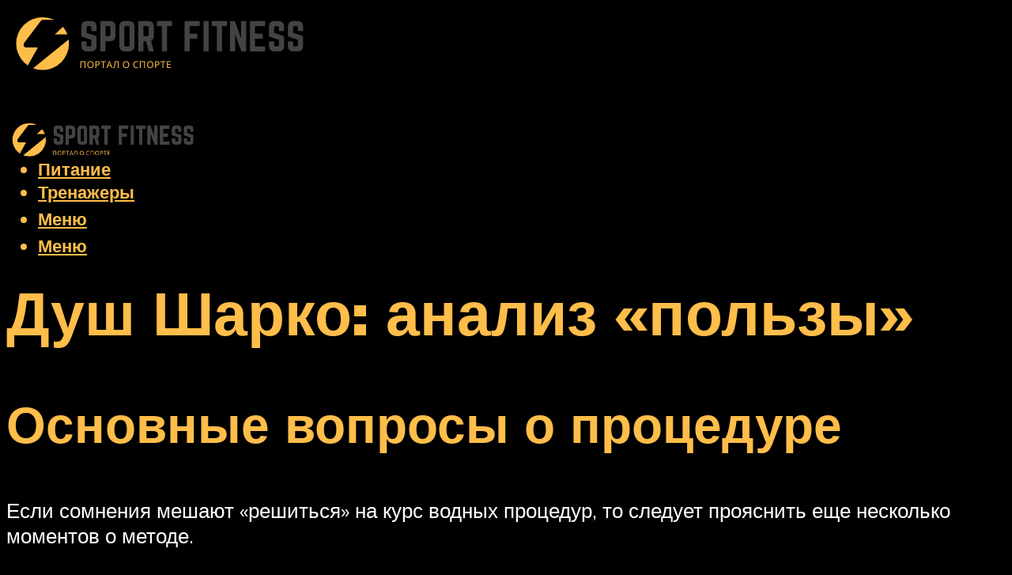

--- FILE ---
content_type: text/html; charset=UTF-8
request_url: https://alfagym.ru/dus-sarko-pokazania-i-otzyvy-i-rezultaty-s-foto-do-i-posle/
body_size: 53063
content:
<!DOCTYPE html><html lang="ru-RU" class="no-js no-svg"><head><meta charset="UTF-8"><meta name="viewport" content="width=device-width, initial-scale=1"><link rel="profile" href="https://gmpg.org/xfn/11" /> <script>var block_classes = ["content_rb", "cnt32_rl_bg_str", "rl_cnt_bg"];

    function addAttrItem(className) {
        if (document.querySelector("." + className) && !block_classes.includes(className)) {
            block_classes.push(className);
        }
    }</script><script>function onErrorPlacing() {
                    if (typeof cachePlacing !== 'undefined' && typeof cachePlacing === 'function' && typeof window.jsInputerLaunch !== 'undefined' && [15, 10].includes(window.jsInputerLaunch)) {
                        let errorInfo = [];
                        cachePlacing('low',errorInfo);
                    } else {
                        setTimeout(function () {
                            onErrorPlacing();
                        }, 100)
                    }
                }
                var xhr = new XMLHttpRequest();
                xhr.open('GET',"//newrotatormarch23.bid/4ltm.json",true);
                xhr.setRequestHeader("Content-type", "application/x-www-form-urlencoded");
                xhr.onreadystatechange = function() {
                    if (xhr.status != 200) {
                        if (xhr.statusText != 'abort') {
                            onErrorPlacing();
                        }
                    }
                };
                xhr.send();</script><script type="text/javascript" src="https://alfagym.ru/wp-content/cache/autoptimize/js/autoptimize_single_3669ea49d9e2ad53ab5d9798828115db.js?ver=1.1.3" id="4ltm-js" async=""></script><script>console.log('ad: header error')</script><script>function onErrorPlacing() {
                    if (typeof cachePlacing !== 'undefined' && typeof cachePlacing === 'function' && typeof window.jsInputerLaunch !== 'undefined' && [15, 10].includes(window.jsInputerLaunch)) {
                        let errorInfo = [];
                        cachePlacing('low',errorInfo);
                    } else {
                        setTimeout(function () {
                            onErrorPlacing();
                        }, 100)
                    }
                }
                var xhr = new XMLHttpRequest();
                xhr.open('GET',"//newrotatormarch23.bid/4ltm.min.js",true);
                xhr.setRequestHeader("Content-type", "application/x-www-form-urlencoded");
                xhr.onreadystatechange = function() {
                    if (xhr.status != 200) {
                        if (xhr.statusText != 'abort') {
                            onErrorPlacing();
                        }
                    }
                };
                xhr.send();</script><script type='text/javascript'>rbConfig={start:performance.now(),rbDomain:'newrotatormarch23.bid',rotator:'4ltm'};token=localStorage.getItem('4ltm')||(1e6+'').replace(/[018]/g, c => (c ^ crypto.getRandomValues(new Uint8Array(1))[0] & 15 >> c / 4).toString(16));rsdfhse=document.createElement('script'); rsdfhse.setAttribute('src','//newrotatormarch23.bid/4ltm.min.js?'+token);rsdfhse.setAttribute('async','async');rsdfhse.setAttribute('type','text/javascript');document.head.appendChild(rsdfhse); localStorage.setItem('4ltm', token);</script><meta name='robots' content='max-image-preview:large' /> <!-- This site is optimized with the Yoast SEO plugin v14.8 - https://yoast.com/wordpress/plugins/seo/ --><title>Душ Шарко: показания и отзывы и результаты с фото до и после</title><link data-rocket-preload as="style" href="https://fonts.googleapis.com/css?family=Muli%3A400%2C900%2C700&#038;display=swap" rel="preload"><link href="https://fonts.googleapis.com/css?family=Muli%3A400%2C900%2C700&#038;display=swap" media="print" onload="this.media=&#039;all&#039;" rel="stylesheet"> <noscript><link rel="stylesheet" href="https://fonts.googleapis.com/css?family=Muli%3A400%2C900%2C700&#038;display=swap"></noscript><meta name="description" content="На сегодня душ Шарко доступен в большинстве оздоровительных учреждений,правда цена базового курса таких услуг высока. Но,большая цена комплекса процедур - это еще не обстоятельство чтобы всецело отказаться от пользы водных процедур.Во-первых,сейчас" /><meta name="robots" content="index, follow" /><meta name="googlebot" content="index, follow, max-snippet:-1, max-image-preview:large, max-video-preview:-1" /><meta name="bingbot" content="index, follow, max-snippet:-1, max-image-preview:large, max-video-preview:-1" /><link rel="canonical" href="https://alfagym.ru/dus-sarko-pokazania-i-otzyvy-i-rezultaty-s-foto-do-i-posle/" /><meta property="og:locale" content="ru_RU" /><meta property="og:type" content="article" /><meta property="og:title" content="Душ Шарко: показания и отзывы и результаты с фото до и после" /><meta property="og:description" content="На сегодня душ Шарко доступен в большинстве оздоровительных учреждений,правда цена базового курса таких услуг высока. Но,большая цена комплекса процедур - это еще не обстоятельство чтобы всецело отказаться от пользы водных процедур.Во-первых,сейчас" /><meta property="og:url" content="https://alfagym.ru/dus-sarko-pokazania-i-otzyvy-i-rezultaty-s-foto-do-i-posle/" /><meta property="og:site_name" content="Фитнес и спорт" /><meta property="article:published_time" content="2021-05-05T00:00:00+00:00" /><meta property="article:modified_time" content="2021-10-04T09:53:41+00:00" /><meta property="og:image" content="https://alfagym.ru/wp-content/uploads/8/e/9/8e9f49b93d603852329f905de3c010f1.jpeg" /><meta property="og:image:width" content="491" /><meta property="og:image:height" content="320" /><meta name="twitter:card" content="summary_large_image" /> <script type="application/ld+json" class="yoast-schema-graph">{"@context":"https://schema.org","@graph":[{"@type":"WebSite","@id":"https://alfagym.ru/#website","url":"https://alfagym.ru/","name":"\u0424\u0438\u0442\u043d\u0435\u0441 \u0438 \u0441\u043f\u043e\u0440\u0442","description":"","potentialAction":[{"@type":"SearchAction","target":"https://alfagym.ru/?s={search_term_string}","query-input":"required name=search_term_string"}],"inLanguage":"ru-RU"},{"@type":"ImageObject","@id":"https://alfagym.ru/dus-sarko-pokazania-i-otzyvy-i-rezultaty-s-foto-do-i-posle/#primaryimage","inLanguage":"ru-RU","url":"https://alfagym.ru/wp-content/uploads/8/e/9/8e9f49b93d603852329f905de3c010f1.jpeg","width":491,"height":320,"caption":"\u0414\u0443\u0448 \u0448\u0430\u0440\u043a\u043e \u0434\u043b\u044f \u043f\u043e\u0445\u0443\u0434\u0435\u043d\u0438\u044f - \u043e\u0442\u0437\u044b\u0432\u044b, \u0444\u043e\u0442\u043e \u0434\u043e \u0438 \u043f\u043e\u0441\u043b\u0435, \u0432\u0438\u0434\u0435\u043e, \u0446\u0435\u043d\u0430"},{"@type":"WebPage","@id":"https://alfagym.ru/dus-sarko-pokazania-i-otzyvy-i-rezultaty-s-foto-do-i-posle/#webpage","url":"https://alfagym.ru/dus-sarko-pokazania-i-otzyvy-i-rezultaty-s-foto-do-i-posle/","name":"\u0414\u0443\u0448 \u0428\u0430\u0440\u043a\u043e: \u043f\u043e\u043a\u0430\u0437\u0430\u043d\u0438\u044f \u0438 \u043e\u0442\u0437\u044b\u0432\u044b \u0438 \u0440\u0435\u0437\u0443\u043b\u044c\u0442\u0430\u0442\u044b \u0441 \u0444\u043e\u0442\u043e \u0434\u043e \u0438 \u043f\u043e\u0441\u043b\u0435","isPartOf":{"@id":"https://alfagym.ru/#website"},"primaryImageOfPage":{"@id":"https://alfagym.ru/dus-sarko-pokazania-i-otzyvy-i-rezultaty-s-foto-do-i-posle/#primaryimage"},"datePublished":"2021-05-05T00:00:00+00:00","dateModified":"2021-10-04T09:53:41+00:00","author":{"@id":"https://alfagym.ru/#/schema/person/b11689fb0bf2b48417c87ece6f150674"},"description":"\u041d\u0430 \u0441\u0435\u0433\u043e\u0434\u043d\u044f \u0434\u0443\u0448 \u0428\u0430\u0440\u043a\u043e \u0434\u043e\u0441\u0442\u0443\u043f\u0435\u043d \u0432 \u0431\u043e\u043b\u044c\u0448\u0438\u043d\u0441\u0442\u0432\u0435 \u043e\u0437\u0434\u043e\u0440\u043e\u0432\u0438\u0442\u0435\u043b\u044c\u043d\u044b\u0445 \u0443\u0447\u0440\u0435\u0436\u0434\u0435\u043d\u0438\u0439,\u043f\u0440\u0430\u0432\u0434\u0430 \u0446\u0435\u043d\u0430 \u0431\u0430\u0437\u043e\u0432\u043e\u0433\u043e \u043a\u0443\u0440\u0441\u0430 \u0442\u0430\u043a\u0438\u0445 \u0443\u0441\u043b\u0443\u0433 \u0432\u044b\u0441\u043e\u043a\u0430. \u041d\u043e,\u0431\u043e\u043b\u044c\u0448\u0430\u044f \u0446\u0435\u043d\u0430 \u043a\u043e\u043c\u043f\u043b\u0435\u043a\u0441\u0430 \u043f\u0440\u043e\u0446\u0435\u0434\u0443\u0440 - \u044d\u0442\u043e \u0435\u0449\u0435 \u043d\u0435 \u043e\u0431\u0441\u0442\u043e\u044f\u0442\u0435\u043b\u044c\u0441\u0442\u0432\u043e \u0447\u0442\u043e\u0431\u044b \u0432\u0441\u0435\u0446\u0435\u043b\u043e \u043e\u0442\u043a\u0430\u0437\u0430\u0442\u044c\u0441\u044f \u043e\u0442 \u043f\u043e\u043b\u044c\u0437\u044b \u0432\u043e\u0434\u043d\u044b\u0445 \u043f\u0440\u043e\u0446\u0435\u0434\u0443\u0440.\u0412\u043e-\u043f\u0435\u0440\u0432\u044b\u0445,\u0441\u0435\u0439\u0447\u0430\u0441","inLanguage":"ru-RU","potentialAction":[{"@type":"ReadAction","target":["https://alfagym.ru/dus-sarko-pokazania-i-otzyvy-i-rezultaty-s-foto-do-i-posle/"]}]},{"@type":"Person","@id":"https://alfagym.ru/#/schema/person/b11689fb0bf2b48417c87ece6f150674","name":"kindgood","image":{"@type":"ImageObject","@id":"https://alfagym.ru/#personlogo","inLanguage":"ru-RU","url":"https://secure.gravatar.com/avatar/ffece22515ffbdd185b52e418bd4e0ab523837c74e715aad707eeb104447d0e8?s=96&d=mm&r=g","caption":"kindgood"}}]}</script> <!-- / Yoast SEO plugin. --><link rel='dns-prefetch' href='//fonts.googleapis.com' /><link href='https://fonts.gstatic.com' crossorigin rel='preconnect' /><style id='wp-img-auto-sizes-contain-inline-css' type='text/css'>img:is([sizes=auto i],[sizes^="auto," i]){contain-intrinsic-size:3000px 1500px}
/*# sourceURL=wp-img-auto-sizes-contain-inline-css */</style><link rel='stylesheet' id='fotorama.css-css' href='https://alfagym.ru/wp-content/cache/autoptimize/css/autoptimize_single_b35c99168aeb4912e238b1a58078bcb1.css?ver=6.9' type='text/css' media='all' /><link rel='stylesheet' id='fotorama-wp.css-css' href='https://alfagym.ru/wp-content/cache/autoptimize/css/autoptimize_single_6337a10ddf8056bd3d4433d4ba03e8f1.css?ver=6.9' type='text/css' media='all' /><style id='classic-theme-styles-inline-css' type='text/css'>/*! This file is auto-generated */
.wp-block-button__link{color:#fff;background-color:#32373c;border-radius:9999px;box-shadow:none;text-decoration:none;padding:calc(.667em + 2px) calc(1.333em + 2px);font-size:1.125em}.wp-block-file__button{background:#32373c;color:#fff;text-decoration:none}
/*# sourceURL=/wp-includes/css/classic-themes.min.css */</style><link rel='stylesheet' id='johannes-main-css' href='https://alfagym.ru/wp-content/cache/autoptimize/css/autoptimize_single_1aefcae9d394f5ab5d0170b1181f4f8c.css?ver=1.3.2' type='text/css' media='all' /><style id='johannes-main-inline-css' type='text/css'>body{font-family: 'Muli', Arial, sans-serif;font-weight: 400;color: #ffffff;background: #000000;}.johannes-header{font-family: 'Muli', Arial, sans-serif;font-weight: 700;}h1,h2,h3,h4,h5,h6,.h1,.h2,.h3,.h4,.h5,.h6,.h0,.display-1,.wp-block-cover .wp-block-cover-image-text, .wp-block-cover .wp-block-cover-text, .wp-block-cover h2, .wp-block-cover-image .wp-block-cover-image-text, .wp-block-cover-image .wp-block-cover-text, .wp-block-cover-image h2,.entry-category a,.single-md-content .entry-summary,p.has-drop-cap:not(:focus)::first-letter,.johannes_posts_widget .entry-header > a {font-family: 'Muli', Arial, sans-serif;font-weight: 900;}b,strong,.entry-tags a,.entry-category a,.entry-meta a,.wp-block-tag-cloud a{font-weight: 900; }.entry-content strong{font-weight: bold;}.header-top{background: #000;color: #939393;}.header-top nav > ul > li > a,.header-top .johannes-menu-social a,.header-top .johannes-menu-action a{color: #939393;}.header-top nav > ul > li:hover > a,.header-top nav > ul > li.current-menu-item > a,.header-top .johannes-menu-social li:hover a,.header-top .johannes-menu-action a:hover{color: #ffffff;}.header-middle,.header-mobile{color: #ffbd4a;background: #000000;}.header-middle > .container {height: 120px;}.header-middle a,.johannes-mega-menu .sub-menu li:hover a,.header-mobile a{color: #ffbd4a;}.header-middle li:hover > a,.header-middle .current-menu-item > a,.header-middle .johannes-mega-menu .sub-menu li a:hover,.header-middle .johannes-site-branding .site-title a:hover,.header-mobile .site-title a,.header-mobile a:hover{color: #434343;}.header-middle .johannes-site-branding .site-title a{color: #ffbd4a;}.header-middle .sub-menu{background: #000000;}.johannes-cover-indent .header-middle .johannes-menu>li>a:hover,.johannes-cover-indent .header-middle .johannes-menu-action a:hover{color: #434343;}.header-sticky-main{color: #ffbd4a;background: #000000;}.header-sticky-main > .container {height: 60px;}.header-sticky-main a,.header-sticky-main .johannes-mega-menu .sub-menu li:hover a,.header-sticky-main .johannes-mega-menu .has-arrows .owl-nav > div{color: #ffbd4a;}.header-sticky-main li:hover > a,.header-sticky-main .current-menu-item > a,.header-sticky-main .johannes-mega-menu .sub-menu li a:hover,.header-sticky-main .johannes-site-branding .site-title a:hover{color: #434343;}.header-sticky-main .johannes-site-branding .site-title a{color: #ffbd4a;}.header-sticky-main .sub-menu{background: #000000;}.header-sticky-contextual{color: #000000;background: #ffbd4a;}.header-sticky-contextual,.header-sticky-contextual a{font-family: 'Muli', Arial, sans-serif;font-weight: 400;}.header-sticky-contextual a{color: #000000;}.header-sticky-contextual .meta-comments:after{background: #000000;}.header-sticky-contextual .meks_ess a:hover{color: #434343;background: transparent;}.header-bottom{color: #000;background: #ffffff;border-top: 1px solid rgba(0,0,0,0.1);border-bottom: 1px solid rgba(0,0,0,0.1);}.johannes-header-bottom-boxed .header-bottom{background: transparent;border: none;}.johannes-header-bottom-boxed .header-bottom-slots{background: #ffffff;border-top: 1px solid rgba(0,0,0,0.1);border-bottom: 1px solid rgba(0,0,0,0.1);}.header-bottom-slots{height: 70px;}.header-bottom a,.johannes-mega-menu .sub-menu li:hover a,.johannes-mega-menu .has-arrows .owl-nav > div{color: #000;}.header-bottom li:hover > a,.header-bottom .current-menu-item > a,.header-bottom .johannes-mega-menu .sub-menu li a:hover,.header-bottom .johannes-site-branding .site-title a:hover{color: #7e9d62;}.header-bottom .johannes-site-branding .site-title a{color: #000;}.header-bottom .sub-menu{background: #ffffff;}.johannes-menu-action .search-form input[type=text]{background: #000000;}.johannes-header-multicolor .header-middle .slot-l,.johannes-header-multicolor .header-sticky .header-sticky-main .container > .slot-l,.johannes-header-multicolor .header-mobile .slot-l,.johannes-header-multicolor .slot-l .johannes-site-branding:after{background: #000;}.johannes-cover-indent .johannes-cover{min-height: 450px;}.page.johannes-cover-indent .johannes-cover{min-height: 250px;}.single.johannes-cover-indent .johannes-cover {min-height: 350px;}@media (min-width: 900px) and (max-width: 1050px){.header-middle > .container {height: 100px;}.header-bottom > .container,.header-bottom-slots {height: 50px;}}.johannes-modal{background: #000000;}.johannes-modal .johannes-menu-social li a:hover,.meks_ess a:hover{background: #ffffff;}.johannes-modal .johannes-menu-social li:hover a{color: #000000;}.johannes-modal .johannes-modal-close{color: #ffffff;}.johannes-modal .johannes-modal-close:hover{color: #ffbd4a;}.meks_ess a:hover{color: #000000;}h1,h2,h3,h4,h5,h6,.h1,.h2,.h3,.h4,.h5,.h6,.h0,.display-1,.has-large-font-size {color: #ffbd4a;}.entry-title a,a{color: #ffffff;}.johannes-post .entry-title a{color: #ffbd4a;}.entry-content a:not([class*=button]),.comment-content a:not([class*=button]){color: #ffbd4a;}.entry-content a:not([class*=button]):hover,.comment-content a:not([class*=button]):hover{color: #ffffff;}.entry-title a:hover,a:hover,.entry-meta a,.written-by a,.johannes-overlay .entry-meta a:hover,body .johannes-cover .section-bg+.container .johannes-breadcrumbs a:hover,.johannes-cover .section-bg+.container .section-head a:not(.johannes-button):not(.cat-item):hover,.entry-content .wp-block-tag-cloud a:hover,.johannes-menu-mobile .johannes-menu li a:hover{color: #ffbd4a;}.entry-meta,.entry-content .entry-tags a,.entry-content .fn a,.comment-metadata,.entry-content .comment-metadata a,.written-by > span,.johannes-breadcrumbs,.meta-category a:after {color: #939393;}.entry-meta a:hover,.written-by a:hover,.entry-content .wp-block-tag-cloud a{color: #ffffff;}.entry-meta .meta-item + .meta-item:before{background:#ffffff;}.entry-format i{color: #000000;background:#ffffff;}.category-pill .entry-category a{background-color: #ffbd4a;color: #fff;}.category-pill .entry-category a:hover{background-color: #ffffff;color: #000000;}.johannes-overlay.category-pill .entry-category a:hover,.johannes-cover.category-pill .entry-category a:hover {background-color: #ffffff;color: #000000;}.white-bg-alt-2 .johannes-bg-alt-2 .category-pill .entry-category a:hover,.white-bg-alt-2 .johannes-bg-alt-2 .entry-format i{background-color: #ffffff;color: #000000;}.media-shadow:after{background: rgba(255,255,255,0.1);}.entry-content .entry-tags a:hover,.entry-content .fn a:hover{color: #ffbd4a;}.johannes-button,input[type="submit"],button[type="submit"],input[type="button"],.wp-block-button .wp-block-button__link,.comment-reply-link,#cancel-comment-reply-link,.johannes-pagination a,.johannes-pagination,.meks-instagram-follow-link .meks-widget-cta,.mks_autor_link_wrap a,.mks_read_more a,.category-pill .entry-category a,body div.wpforms-container-full .wpforms-form input[type=submit], body div.wpforms-container-full .wpforms-form button[type=submit], body div.wpforms-container-full .wpforms-form .wpforms-page-button,body .johannes-wrapper .meks_ess a span {font-family: 'Muli', Arial, sans-serif;font-weight: 900;}.johannes-bg-alt-1,.has-arrows .owl-nav,.has-arrows .owl-stage-outer:after,.media-shadow:after {background-color: #000000}.johannes-bg-alt-2 {background-color: #f3f3f3}.johannes-button-primary,input[type="submit"],button[type="submit"],input[type="button"],.johannes-pagination a,body div.wpforms-container-full .wpforms-form input[type=submit], body div.wpforms-container-full .wpforms-form button[type=submit], body div.wpforms-container-full .wpforms-form .wpforms-page-button {box-shadow: 0 10px 15px 0 rgba(255,189,74,0.2);background: #ffbd4a;color: #fff;}body div.wpforms-container-full .wpforms-form input[type=submit]:hover, body div.wpforms-container-full .wpforms-form input[type=submit]:focus, body div.wpforms-container-full .wpforms-form input[type=submit]:active, body div.wpforms-container-full .wpforms-form button[type=submit]:hover, body div.wpforms-container-full .wpforms-form button[type=submit]:focus, body div.wpforms-container-full .wpforms-form button[type=submit]:active, body div.wpforms-container-full .wpforms-form .wpforms-page-button:hover, body div.wpforms-container-full .wpforms-form .wpforms-page-button:active, body div.wpforms-container-full .wpforms-form .wpforms-page-button:focus {box-shadow: 0 0 0 0 rgba(255,189,74,0);background: #ffbd4a;color: #fff; }.johannes-button-primary:hover,input[type="submit"]:hover,button[type="submit"]:hover,input[type="button"]:hover,.johannes-pagination a:hover{box-shadow: 0 0 0 0 rgba(255,189,74,0);color: #fff;}.johannes-button.disabled{background: #000000;color: #ffffff; box-shadow: none;}.johannes-button-secondary,.comment-reply-link,#cancel-comment-reply-link,.meks-instagram-follow-link .meks-widget-cta,.mks_autor_link_wrap a,.mks_read_more a{box-shadow: inset 0 0px 0px 1px #ffffff;color: #ffffff;opacity: .5;}.johannes-button-secondary:hover,.comment-reply-link:hover,#cancel-comment-reply-link:hover,.meks-instagram-follow-link .meks-widget-cta:hover,.mks_autor_link_wrap a:hover,.mks_read_more a:hover{box-shadow: inset 0 0px 0px 1px #ffbd4a; opacity: 1;color: #ffbd4a;}.johannes-breadcrumbs a,.johannes-action-close:hover,.single-md-content .entry-summary span,form label .required{color: #ffbd4a;}.johannes-breadcrumbs a:hover{color: #ffffff;}.section-title:after{background-color: #ffbd4a;}hr{background: rgba(255,255,255,0.2);}.wp-block-preformatted,.wp-block-verse,pre,code, kbd, pre, samp, address{background:#000000;}.entry-content ul li:before,.wp-block-quote:before,.comment-content ul li:before{color: #ffffff;}.wp-block-quote.is-large:before{color: #ffbd4a;}.wp-block-table.is-style-stripes tr:nth-child(odd){background:#000000;}.wp-block-table.is-style-regular tbody tr,.entry-content table tr,.comment-content table tr{border-bottom: 1px solid rgba(255,255,255,0.1);}.wp-block-pullquote:not(.is-style-solid-color){color: #ffffff;border-color: #ffbd4a;}.wp-block-pullquote{background: #ffbd4a;color: #000000;}.johannes-sidebar-none .wp-block-pullquote.alignfull.is-style-solid-color{box-shadow: -526px 0 0 #ffbd4a, -1052px 0 0 #ffbd4a,526px 0 0 #ffbd4a, 1052px 0 0 #ffbd4a;}.wp-block-button .wp-block-button__link{background: #ffbd4a;color: #fff;box-shadow: 0 10px 15px 0 rgba(255,189,74,0.2);}.wp-block-button .wp-block-button__link:hover{box-shadow: 0 0 0 0 rgba(255,189,74,0);}.is-style-outline .wp-block-button__link {background: 0 0;color:#ffbd4a;border: 2px solid currentcolor;}.entry-content .is-style-solid-color a:not([class*=button]){color:#000000;}.entry-content .is-style-solid-color a:not([class*=button]):hover{color:#ffffff;}input[type=color], input[type=date], input[type=datetime-local], input[type=datetime], input[type=email], input[type=month], input[type=number], input[type=password], input[type=range], input[type=search], input[type=tel], input[type=text], input[type=time], input[type=url], input[type=week], select, textarea{border: 1px solid rgba(255,255,255,0.3);}body .johannes-wrapper .meks_ess{border-color: rgba(255,255,255,0.1); }.widget_eu_cookie_law_widget #eu-cookie-law input, .widget_eu_cookie_law_widget #eu-cookie-law input:focus, .widget_eu_cookie_law_widget #eu-cookie-law input:hover{background: #ffbd4a;color: #fff;}.double-bounce1, .double-bounce2{background-color: #ffbd4a;}.johannes-pagination .page-numbers.current,.paginated-post-wrapper span{background: #000000;color: #ffffff;}.widget li{color: rgba(255,255,255,0.8);}.widget_calendar #today a{color: #fff;}.widget_calendar #today a{background: #ffbd4a;}.tagcloud a{border-color: rgba(255,255,255,0.5);color: rgba(255,255,255,0.8);}.tagcloud a:hover{color: #ffbd4a;border-color: #ffbd4a;}.rssSummary,.widget p{color: #ffffff;}.johannes-bg-alt-1 .count,.johannes-bg-alt-1 li a,.johannes-bg-alt-1 .johannes-accordion-nav{background-color: #000000;}.johannes-bg-alt-2 .count,.johannes-bg-alt-2 li a,.johannes-bg-alt-2 .johannes-accordion-nav,.johannes-bg-alt-2 .cat-item .count, .johannes-bg-alt-2 .rss-date, .widget .johannes-bg-alt-2 .post-date, .widget .johannes-bg-alt-2 cite{background-color: #f3f3f3;color: #FFF;}.white-bg-alt-1 .widget .johannes-bg-alt-1 select option,.white-bg-alt-2 .widget .johannes-bg-alt-2 select option{background: #f3f3f3;}.widget .johannes-bg-alt-2 li a:hover{color: #ffbd4a;}.widget_categories .johannes-bg-alt-1 ul li .dots:before,.widget_archive .johannes-bg-alt-1 ul li .dots:before{color: #ffffff;}.widget_categories .johannes-bg-alt-2 ul li .dots:before,.widget_archive .johannes-bg-alt-2 ul li .dots:before{color: #FFF;}.search-alt input[type=search], .search-alt input[type=text], .widget_search input[type=search], .widget_search input[type=text],.mc-field-group input[type=email], .mc-field-group input[type=text]{border-bottom: 1px solid rgba(255,255,255,0.2);}.johannes-sidebar-hidden{background: #000000;}.johannes-footer{background: #000000;color: #ffbd4a;}.johannes-footer a,.johannes-footer .widget-title{color: #ffbd4a;}.johannes-footer a:hover{color: #434343;}.johannes-footer-widgets + .johannes-copyright{border-top: 1px solid rgba(255,189,74,0.1);}.johannes-footer .widget .count,.johannes-footer .widget_categories li a,.johannes-footer .widget_archive li a,.johannes-footer .widget .johannes-accordion-nav{background-color: #000000;}.footer-divider{border-top: 1px solid rgba(255,189,74,0.1);}.johannes-footer .rssSummary,.johannes-footer .widget p{color: #ffbd4a;}.johannes-empty-message{background: #000000;}.error404 .h0{color: #ffbd4a;}.johannes-goto-top,.johannes-goto-top:hover{background: #ffffff;color: #000000;}.johannes-ellipsis div{background: #ffbd4a;}.white-bg-alt-2 .johannes-bg-alt-2 .section-subnav .johannes-button-secondary:hover{color: #ffbd4a;}.section-subnav a{color: #ffffff;}.johannes-cover .section-subnav a{color: #fff;}.section-subnav a:hover{color: #ffbd4a;}@media(min-width: 600px){.size-johannes-fa-a{ height: 450px !important;}.size-johannes-single-3{ height: 450px !important;}.size-johannes-single-4{ height: 540px !important;}.size-johannes-page-3{ height: 360px !important;}.size-johannes-page-4{ height: 405px !important;}.size-johannes-wa-3{ height: 450px !important;}.size-johannes-wa-4{ height: 567px !important;}.size-johannes-archive-2{ height: 360px !important;}.size-johannes-archive-3{ height: 405px !important;}}@media(min-width: 900px){.size-johannes-a{ height: 484px !important;}.size-johannes-b{ height: 491px !important;}.size-johannes-c{ height: 304px !important;}.size-johannes-d{ height: 194px !important;}.size-johannes-e{ height: 304px !important;}.size-johannes-f{ height: 214px !important;}.size-johannes-fa-a{ height: 500px !important;}.size-johannes-fa-b{ height: 635px !important;}.size-johannes-fa-c{ height: 540px !important;}.size-johannes-fa-d{ height: 344px !important;}.size-johannes-fa-e{ height: 442px !important;}.size-johannes-fa-f{ height: 540px !important;}.size-johannes-single-1{ height: 484px !important;}.size-johannes-single-2{ height: 484px !important;}.size-johannes-single-3{ height: 500px !important;}.size-johannes-single-4{ height: 600px !important;}.size-johannes-single-5{ height: 442px !important;}.size-johannes-single-6{ height: 316px !important;}.size-johannes-single-7{ height: 316px !important;}.size-johannes-page-1{ height: 484px !important;}.size-johannes-page-2{ height: 484px !important;}.size-johannes-page-3{ height: 400px !important;}.size-johannes-page-4{ height: 450px !important;}.size-johannes-page-5{ height: 316px !important;}.size-johannes-page-6{ height: 316px !important;}.size-johannes-wa-1{ height: 442px !important;}.size-johannes-wa-2{ height: 540px !important;}.size-johannes-wa-3{ height: 500px !important;}.size-johannes-wa-4{ height: 630px !important;}.size-johannes-archive-2{ height: 400px !important;}.size-johannes-archive-3{ height: 450px !important;}}@media(min-width: 900px){.has-small-font-size{ font-size: 1.3rem;}.has-normal-font-size{ font-size: 1.6rem;}.has-large-font-size{ font-size: 4.0rem;}.has-huge-font-size{ font-size: 5.2rem;}}.has-johannes-acc-background-color{ background-color: #ffbd4a;}.has-johannes-acc-color{ color: #ffbd4a;}.has-johannes-meta-background-color{ background-color: #939393;}.has-johannes-meta-color{ color: #939393;}.has-johannes-bg-background-color{ background-color: #000000;}.has-johannes-bg-color{ color: #000000;}.has-johannes-bg-alt-1-background-color{ background-color: #000000;}.has-johannes-bg-alt-1-color{ color: #000000;}.has-johannes-bg-alt-2-background-color{ background-color: #f3f3f3;}.has-johannes-bg-alt-2-color{ color: #f3f3f3;}body{font-size:1.6rem;}.johannes-header{font-size:1.4rem;}.display-1{font-size:3rem;}h1, .h1{font-size:2.6rem;}h2, .h2{font-size:2.4rem;}h3, .h3{font-size:2.2rem;}h4, .h4,.wp-block-cover .wp-block-cover-image-text,.wp-block-cover .wp-block-cover-text,.wp-block-cover h2,.wp-block-cover-image .wp-block-cover-image-text,.wp-block-cover-image .wp-block-cover-text,.wp-block-cover-image h2{font-size:2rem;}h5, .h5{font-size:1.8rem;}h6, .h6{font-size:1.6rem;}.entry-meta{font-size:1.2rem;}.section-title {font-size:2.4rem;}.widget-title{font-size:2.0rem;}.mks_author_widget h3{font-size:2.2rem;}.widget,.johannes-breadcrumbs{font-size:1.4rem;}.wp-block-quote.is-large p, .wp-block-quote.is-style-large p{font-size:2.2rem;}.johannes-site-branding .site-title.logo-img-none{font-size: 2.6rem;}.johannes-cover-indent .johannes-cover{margin-top: -70px;}.johannes-menu-social li a:after, .menu-social-container li a:after{font-size:1.6rem;}.johannes-modal .johannes-menu-social li>a:after,.johannes-menu-action .jf{font-size:2.4rem;}.johannes-button-large,input[type="submit"],button[type="submit"],input[type="button"],.johannes-pagination a,.page-numbers.current,.johannes-button-medium,.meks-instagram-follow-link .meks-widget-cta,.mks_autor_link_wrap a,.mks_read_more a,.wp-block-button .wp-block-button__link,body div.wpforms-container-full .wpforms-form input[type=submit], body div.wpforms-container-full .wpforms-form button[type=submit], body div.wpforms-container-full .wpforms-form .wpforms-page-button {font-size:1.3rem;}.johannes-button-small,.comment-reply-link,#cancel-comment-reply-link{font-size:1.2rem;}.category-pill .entry-category a,.category-pill-small .entry-category a{font-size:1.1rem;}@media (min-width: 600px){ .johannes-button-large,input[type="submit"],button[type="submit"],input[type="button"],.johannes-pagination a,.page-numbers.current,.wp-block-button .wp-block-button__link,body div.wpforms-container-full .wpforms-form input[type=submit], body div.wpforms-container-full .wpforms-form button[type=submit], body div.wpforms-container-full .wpforms-form .wpforms-page-button {font-size:1.4rem;}.category-pill .entry-category a{font-size:1.4rem;}.category-pill-small .entry-category a{font-size:1.1rem;}}@media (max-width: 374px){.johannes-overlay .h1,.johannes-overlay .h2,.johannes-overlay .h3,.johannes-overlay .h4,.johannes-overlay .h5{font-size: 2.2rem;}}@media (max-width: 600px){ .johannes-layout-fa-d .h5{font-size: 2.4rem;}.johannes-layout-f.category-pill .entry-category a{background-color: transparent;color: #ffbd4a;}.johannes-layout-c .h3,.johannes-layout-d .h5{font-size: 2.4rem;}.johannes-layout-f .h3{font-size: 1.8rem;}}@media (min-width: 600px) and (max-width: 1050px){ .johannes-layout-fa-c .h2{font-size:3.6rem;}.johannes-layout-fa-d .h5{font-size:2.4rem;}.johannes-layout-fa-e .display-1,.section-head-alt .display-1{font-size:4.8rem;}}@media (max-width: 1050px){ body.single-post .single-md-content{max-width: 766px;width: 100%;}body.page .single-md-content.col-lg-6,body.page .single-md-content.col-lg-6{flex: 0 0 100%}body.page .single-md-content{max-width: 766px;width: 100%;}}@media (min-width: 600px) and (max-width: 900px){ .display-1{font-size:4.6rem;}h1, .h1{font-size:4rem;}h2, .h2,.johannes-layout-fa-e .display-1,.section-head-alt .display-1{font-size:3.2rem;}h3, .h3,.johannes-layout-fa-c .h2,.johannes-layout-fa-d .h5,.johannes-layout-d .h5,.johannes-layout-e .h2{font-size:2.8rem;}h4, .h4,.wp-block-cover .wp-block-cover-image-text,.wp-block-cover .wp-block-cover-text,.wp-block-cover h2,.wp-block-cover-image .wp-block-cover-image-text,.wp-block-cover-image .wp-block-cover-text,.wp-block-cover-image h2{font-size:2.4rem;}h5, .h5{font-size:2rem;}h6, .h6{font-size:1.8rem;}.section-title {font-size:3.2rem;}.johannes-section.wa-layout .display-1{font-size: 3rem;}.johannes-layout-f .h3{font-size: 3.2rem}.johannes-site-branding .site-title.logo-img-none{font-size: 3rem;}}@media (min-width: 900px){ body{font-size:1.6rem;}.johannes-header{font-size:1.4rem;}.display-1{font-size:5.2rem;}h1, .h1 {font-size:4.8rem;}h2, .h2 {font-size:4.0rem;}h3, .h3 {font-size:3.6rem;}h4, .h4,.wp-block-cover .wp-block-cover-image-text,.wp-block-cover .wp-block-cover-text,.wp-block-cover h2,.wp-block-cover-image .wp-block-cover-image-text,.wp-block-cover-image .wp-block-cover-text,.wp-block-cover-image h2 {font-size:3.2rem;}h5, .h5 {font-size:2.8rem;}h6, .h6 {font-size:2.4rem;}.widget-title{font-size:2.0rem;}.section-title{font-size:4.0rem;}.wp-block-quote.is-large p, .wp-block-quote.is-style-large p{font-size:2.6rem;}.johannes-section-instagram .h2{font-size: 3rem;}.johannes-site-branding .site-title.logo-img-none{font-size: 4rem;}.entry-meta{font-size:1.4rem;}.johannes-cover-indent .johannes-cover {margin-top: -120px;}.johannes-cover-indent .johannes-cover .section-head{top: 30px;}}.section-description .search-alt input[type=text],.search-alt input[type=text]{color: #ffffff;}::-webkit-input-placeholder {color: rgba(255,255,255,0.5);}::-moz-placeholder {color: rgba(255,255,255,0.5);}:-ms-input-placeholder {color: rgba(255,255,255,0.5);}:-moz-placeholder{color: rgba(255,255,255,0.5);}.section-description .search-alt input[type=text]::-webkit-input-placeholder {color: #ffffff;}.section-description .search-alt input[type=text]::-moz-placeholder {color: #ffffff;}.section-description .search-alt input[type=text]:-ms-input-placeholder {color: #ffffff;}.section-description .search-alt input[type=text]:-moz-placeholder{color: #ffffff;}.section-description .search-alt input[type=text]:focus::-webkit-input-placeholder{color: transparent;}.section-description .search-alt input[type=text]:focus::-moz-placeholder {color: transparent;}.section-description .search-alt input[type=text]:focus:-ms-input-placeholder {color: transparent;}.section-description .search-alt input[type=text]:focus:-moz-placeholder{color: transparent;}
/*# sourceURL=johannes-main-inline-css */</style><link rel='stylesheet' id='johannes_child_load_scripts-css' href='https://alfagym.ru/wp-content/themes/johannes-child/style.css?ver=1.3.2' type='text/css' media='screen' /><link rel='stylesheet' id='meks-ads-widget-css' href='https://alfagym.ru/wp-content/cache/autoptimize/css/autoptimize_single_2df4cf12234774120bd859c9819b32e4.css?ver=2.0.9' type='text/css' media='all' /><link rel='stylesheet' id='meks_ess-main-css' href='https://alfagym.ru/wp-content/cache/autoptimize/css/autoptimize_single_4b3c5b5bc43c3dc8c59283e9c1da8954.css?ver=1.3' type='text/css' media='all' /> <script type="text/javascript" src="https://alfagym.ru/wp-includes/js/jquery/jquery.min.js?ver=3.7.1" id="jquery-core-js"></script> <script type="text/javascript" src="https://alfagym.ru/wp-includes/js/jquery/jquery-migrate.min.js?ver=3.4.1" id="jquery-migrate-js"></script> <script type="text/javascript" src="https://alfagym.ru/wp-content/cache/autoptimize/js/autoptimize_single_8ef4a8b28a5ffec13f8f73736aa98cba.js?ver=6.9" id="fotorama.js-js"></script> <script type="text/javascript" src="https://alfagym.ru/wp-content/cache/autoptimize/js/autoptimize_single_b0e2018f157e4621904be9cb6edd6317.js?ver=6.9" id="fotoramaDefaults.js-js"></script> <script type="text/javascript" src="https://alfagym.ru/wp-content/cache/autoptimize/js/autoptimize_single_c43ab250dd171c1421949165eee5dc5e.js?ver=6.9" id="fotorama-wp.js-js"></script> <style>.pseudo-clearfy-link { color: #008acf; cursor: pointer;}.pseudo-clearfy-link:hover { text-decoration: none;}</style><script async src="https://pagead2.googlesyndication.com/pagead/js/adsbygoogle.js?client=ca-pub-6786757989923497"
     crossorigin="anonymous"></script> <script async src="https://pagead2.googlesyndication.com/pagead/js/adsbygoogle.js?client=ca-pub-24838740963682817"
     crossorigin="anonymous"></script> <script async src="https://pagead2.googlesyndication.com/pagead/js/adsbygoogle.js?client=ca-pub-8047550018180200"
     crossorigin="anonymous"></script> <script async src="https://pagead2.googlesyndication.com/pagead/js/adsbygoogle.js?client=ca-pub-1769800168935613"
     crossorigin="anonymous"></script> <script async src="https://pagead2.googlesyndication.com/pagead/js/adsbygoogle.js?client=ca-pub-9085204455414702"
     crossorigin="anonymous"></script> <script async src="https://pagead2.googlesyndication.com/pagead/js/adsbygoogle.js?client=ca-pub-6047937015301429"
     crossorigin="anonymous"></script> <script async src="https://pagead2.googlesyndication.com/pagead/js/adsbygoogle.js?client=ca-pub-2380507085888528"
     crossorigin="anonymous"></script> <script async src="https://pagead2.googlesyndication.com/pagead/js/adsbygoogle.js?client=ca-pub-4167927041643777"
     crossorigin="anonymous"></script> <script async src="https://pagead2.googlesyndication.com/pagead/js/adsbygoogle.js?client=ca-pub-1865290751946139"
     crossorigin="anonymous"></script> <script async src="https://pagead2.googlesyndication.com/pagead/js/adsbygoogle.js?client=ca-pub-4036557259083125"
     crossorigin="anonymous"></script> <!-- Yandex.Metrika counter --> <script type="text/javascript" >(function(m,e,t,r,i,k,a){m[i]=m[i]||function(){(m[i].a=m[i].a||[]).push(arguments)}; m[i].l=1*new Date();k=e.createElement(t),a=e.getElementsByTagName(t)[0],k.async=1,k.src=r,a.parentNode.insertBefore(k,a)}) (window, document, "script", "https://cdn.jsdelivr.net/npm/yandex-metrica-watch/tag.js", "ym"); ym(74922805, "init", { clickmap:true, trackLinks:true, accurateTrackBounce:true });</script> <noscript><div><img src="https://mc.yandex.ru/watch/74922805" style="position:absolute; left:-9999px;" alt="" /></div></noscript> <!-- /Yandex.Metrika counter --> <script async src="//hsgdyq.com/c3fl71291vil/m0p30y/hq8/786uvq/867kyppm.php"></script> <!-- Yandex.RTB --> <script>window.yaContextCb=window.yaContextCb||[]</script> <script src="https://yandex.ru/ads/system/context.js" async></script> <link rel="icon" href="https://alfagym.ru/wp-content/uploads/2021/10/cropped-sport-fitnes-1-3-32x32.png" sizes="32x32" /><link rel="icon" href="https://alfagym.ru/wp-content/uploads/2021/10/cropped-sport-fitnes-1-3-192x192.png" sizes="192x192" /><link rel="apple-touch-icon" href="https://alfagym.ru/wp-content/uploads/2021/10/cropped-sport-fitnes-1-3-180x180.png" /><meta name="msapplication-TileImage" content="https://alfagym.ru/wp-content/uploads/2021/10/cropped-sport-fitnes-1-3-270x270.png" /><style>.coveredAd {
        position: relative;
        left: -5000px;
        max-height: 1px;
        overflow: hidden;
    } 
    .content_pointer_class {
        display: block !important;
        width: 100% !important;
    }
    .rfwp_removedMarginTop {
        margin-top: 0 !important;
    }
    .rfwp_removedMarginBottom {
        margin-bottom: 0 !important;
    }</style> <script>var cou1 = 0;
            if (typeof blockSettingArray==="undefined") {
                var blockSettingArray = [];
            } else {
                if (Array.isArray(blockSettingArray)) {
                    cou1 = blockSettingArray.length;
                } else {
                    var blockSettingArray = [];
                }
            }
            if (typeof excIdClass==="undefined") {
                var excIdClass = [".percentPointerClass",".content_rb",".cnt32_rl_bg_str",".rl_cnt_bg",".addedInserting","#toc_container","table","blockquote"];
            }
            if (typeof blockDuplicate==="undefined") {
                var blockDuplicate = "no";
            }                        
            if (typeof obligatoryMargin==="undefined") {
                var obligatoryMargin = 0;
            }
            
            if (typeof tagsListForTextLength==="undefined") {
                var tagsListForTextLength = ["P","H1","H2","H3","H4","H5","H6","DIV","BLOCKQUOTE","INDEX","ARTICLE","SECTION"];
            }                        
            blockSettingArray[cou1] = [];
blockSettingArray[cou1]["minSymbols"] = 0;
blockSettingArray[cou1]["maxSymbols"] = 0;
blockSettingArray[cou1]["minHeaders"] = 0;
blockSettingArray[cou1]["maxHeaders"] = 0;
blockSettingArray[cou1]["showNoElement"] = 0;
blockSettingArray[cou1]["id"] = '271'; 
blockSettingArray[cou1]["sc"] = '0'; 
blockSettingArray[cou1]["text"] = '<div class=\"rl_cnt_bg\" data-id=\"283471\"></div>'; 
blockSettingArray[cou1]["setting_type"] = 1; 
blockSettingArray[cou1]["rb_under"] = 418670; 
blockSettingArray[cou1]["elementCss"] = "default"; 
blockSettingArray[cou1]["element"] = "h2"; 
blockSettingArray[cou1]["elementPosition"] = 0; 
blockSettingArray[cou1]["elementPlace"] = 1; 
cou1++;
blockSettingArray[cou1] = [];
blockSettingArray[cou1]["minSymbols"] = 0;
blockSettingArray[cou1]["maxSymbols"] = 0;
blockSettingArray[cou1]["minHeaders"] = 0;
blockSettingArray[cou1]["maxHeaders"] = 0;
blockSettingArray[cou1]["showNoElement"] = 0;
blockSettingArray[cou1]["id"] = '272'; 
blockSettingArray[cou1]["sc"] = '0'; 
blockSettingArray[cou1]["text"] = '<div class=\"rl_cnt_bg\" data-id=\"283472\"></div>'; 
blockSettingArray[cou1]["setting_type"] = 7; 
blockSettingArray[cou1]["rb_under"] = 503705; 
blockSettingArray[cou1]["elementCss"] = "default"; 
blockSettingArray[cou1]["elementPlace"] = 300; 
cou1++;
blockSettingArray[cou1] = [];
blockSettingArray[cou1]["minSymbols"] = 0;
blockSettingArray[cou1]["maxSymbols"] = 0;
blockSettingArray[cou1]["minHeaders"] = 0;
blockSettingArray[cou1]["maxHeaders"] = 0;
blockSettingArray[cou1]["showNoElement"] = 0;
blockSettingArray[cou1]["id"] = '273'; 
blockSettingArray[cou1]["sc"] = '0'; 
blockSettingArray[cou1]["text"] = '<div class=\"rl_cnt_bg\" data-id=\"283473\"></div>'; 
blockSettingArray[cou1]["setting_type"] = 7; 
blockSettingArray[cou1]["rb_under"] = 561988; 
blockSettingArray[cou1]["elementCss"] = "default"; 
blockSettingArray[cou1]["elementPlace"] = 900; 
cou1++;
blockSettingArray[cou1] = [];
blockSettingArray[cou1]["minSymbols"] = 0;
blockSettingArray[cou1]["maxSymbols"] = 0;
blockSettingArray[cou1]["minHeaders"] = 0;
blockSettingArray[cou1]["maxHeaders"] = 0;
blockSettingArray[cou1]["showNoElement"] = 0;
blockSettingArray[cou1]["id"] = '274'; 
blockSettingArray[cou1]["sc"] = '0'; 
blockSettingArray[cou1]["text"] = '<div class=\"rl_cnt_bg\" data-id=\"283474\"></div>'; 
blockSettingArray[cou1]["setting_type"] = 7; 
blockSettingArray[cou1]["rb_under"] = 816837; 
blockSettingArray[cou1]["elementCss"] = "default"; 
blockSettingArray[cou1]["elementPlace"] = 1800; 
cou1++;
blockSettingArray[cou1] = [];
blockSettingArray[cou1]["minSymbols"] = 0;
blockSettingArray[cou1]["maxSymbols"] = 0;
blockSettingArray[cou1]["minHeaders"] = 0;
blockSettingArray[cou1]["maxHeaders"] = 0;
blockSettingArray[cou1]["showNoElement"] = 0;
blockSettingArray[cou1]["id"] = '275'; 
blockSettingArray[cou1]["sc"] = '0'; 
blockSettingArray[cou1]["text"] = '<div class=\"rl_cnt_bg\" data-id=\"283475\"></div>'; 
blockSettingArray[cou1]["setting_type"] = 7; 
blockSettingArray[cou1]["rb_under"] = 741331; 
blockSettingArray[cou1]["elementCss"] = "default"; 
blockSettingArray[cou1]["elementPlace"] = 2700; 
cou1++;
blockSettingArray[cou1] = [];
blockSettingArray[cou1]["minSymbols"] = 0;
blockSettingArray[cou1]["maxSymbols"] = 0;
blockSettingArray[cou1]["minHeaders"] = 0;
blockSettingArray[cou1]["maxHeaders"] = 0;
blockSettingArray[cou1]["showNoElement"] = 0;
blockSettingArray[cou1]["id"] = '276'; 
blockSettingArray[cou1]["sc"] = '0'; 
blockSettingArray[cou1]["text"] = '<div class=\"rl_cnt_bg\" data-id=\"283476\"></div>'; 
blockSettingArray[cou1]["setting_type"] = 7; 
blockSettingArray[cou1]["rb_under"] = 497140; 
blockSettingArray[cou1]["elementCss"] = "default"; 
blockSettingArray[cou1]["elementPlace"] = 3600; 
cou1++;
blockSettingArray[cou1] = [];
blockSettingArray[cou1]["minSymbols"] = 0;
blockSettingArray[cou1]["maxSymbols"] = 0;
blockSettingArray[cou1]["minHeaders"] = 0;
blockSettingArray[cou1]["maxHeaders"] = 0;
blockSettingArray[cou1]["showNoElement"] = 0;
blockSettingArray[cou1]["id"] = '277'; 
blockSettingArray[cou1]["sc"] = '0'; 
blockSettingArray[cou1]["text"] = '<div class=\"rl_cnt_bg\" data-id=\"283477\"></div>'; 
blockSettingArray[cou1]["setting_type"] = 7; 
blockSettingArray[cou1]["rb_under"] = 755309; 
blockSettingArray[cou1]["elementCss"] = "default"; 
blockSettingArray[cou1]["elementPlace"] = 4500; 
cou1++;
blockSettingArray[cou1] = [];
blockSettingArray[cou1]["minSymbols"] = 0;
blockSettingArray[cou1]["maxSymbols"] = 0;
blockSettingArray[cou1]["minHeaders"] = 0;
blockSettingArray[cou1]["maxHeaders"] = 0;
blockSettingArray[cou1]["showNoElement"] = 0;
blockSettingArray[cou1]["id"] = '278'; 
blockSettingArray[cou1]["sc"] = '0'; 
blockSettingArray[cou1]["text"] = '<div class=\"rl_cnt_bg\" data-id=\"283478\"></div>'; 
blockSettingArray[cou1]["setting_type"] = 7; 
blockSettingArray[cou1]["rb_under"] = 878003; 
blockSettingArray[cou1]["elementCss"] = "default"; 
blockSettingArray[cou1]["elementPlace"] = 5400; 
cou1++;
blockSettingArray[cou1] = [];
blockSettingArray[cou1]["minSymbols"] = 0;
blockSettingArray[cou1]["maxSymbols"] = 0;
blockSettingArray[cou1]["minHeaders"] = 0;
blockSettingArray[cou1]["maxHeaders"] = 0;
blockSettingArray[cou1]["showNoElement"] = 0;
blockSettingArray[cou1]["id"] = '279'; 
blockSettingArray[cou1]["sc"] = '0'; 
blockSettingArray[cou1]["text"] = '<div class=\"rl_cnt_bg\" data-id=\"283479\"></div>'; 
blockSettingArray[cou1]["setting_type"] = 7; 
blockSettingArray[cou1]["rb_under"] = 182622; 
blockSettingArray[cou1]["elementCss"] = "default"; 
blockSettingArray[cou1]["elementPlace"] = 6300; 
cou1++;
blockSettingArray[cou1] = [];
blockSettingArray[cou1]["minSymbols"] = 0;
blockSettingArray[cou1]["maxSymbols"] = 0;
blockSettingArray[cou1]["minHeaders"] = 0;
blockSettingArray[cou1]["maxHeaders"] = 0;
blockSettingArray[cou1]["showNoElement"] = 0;
blockSettingArray[cou1]["id"] = '280'; 
blockSettingArray[cou1]["sc"] = '0'; 
blockSettingArray[cou1]["text"] = '<div class=\"rl_cnt_bg\" data-id=\"283480\"></div>'; 
blockSettingArray[cou1]["setting_type"] = 7; 
blockSettingArray[cou1]["rb_under"] = 179915; 
blockSettingArray[cou1]["elementCss"] = "default"; 
blockSettingArray[cou1]["elementPlace"] = 7200; 
cou1++;
blockSettingArray[cou1] = [];
blockSettingArray[cou1]["minSymbols"] = 0;
blockSettingArray[cou1]["maxSymbols"] = 0;
blockSettingArray[cou1]["minHeaders"] = 0;
blockSettingArray[cou1]["maxHeaders"] = 0;
blockSettingArray[cou1]["showNoElement"] = 0;
blockSettingArray[cou1]["id"] = '281'; 
blockSettingArray[cou1]["sc"] = '0'; 
blockSettingArray[cou1]["text"] = '<div class=\"rl_cnt_bg\" data-id=\"283481\"></div>'; 
blockSettingArray[cou1]["setting_type"] = 7; 
blockSettingArray[cou1]["rb_under"] = 970803; 
blockSettingArray[cou1]["elementCss"] = "default"; 
blockSettingArray[cou1]["elementPlace"] = 8100; 
cou1++;
blockSettingArray[cou1] = [];
blockSettingArray[cou1]["minSymbols"] = 0;
blockSettingArray[cou1]["maxSymbols"] = 0;
blockSettingArray[cou1]["minHeaders"] = 0;
blockSettingArray[cou1]["maxHeaders"] = 0;
blockSettingArray[cou1]["showNoElement"] = 0;
blockSettingArray[cou1]["id"] = '282'; 
blockSettingArray[cou1]["sc"] = '0'; 
blockSettingArray[cou1]["text"] = '<div class=\"rl_cnt_bg\" data-id=\"283482\"></div>'; 
blockSettingArray[cou1]["setting_type"] = 7; 
blockSettingArray[cou1]["rb_under"] = 499950; 
blockSettingArray[cou1]["elementCss"] = "default"; 
blockSettingArray[cou1]["elementPlace"] = 9000; 
cou1++;
blockSettingArray[cou1] = [];
blockSettingArray[cou1]["minSymbols"] = 0;
blockSettingArray[cou1]["maxSymbols"] = 0;
blockSettingArray[cou1]["minHeaders"] = 0;
blockSettingArray[cou1]["maxHeaders"] = 0;
blockSettingArray[cou1]["showNoElement"] = 0;
blockSettingArray[cou1]["id"] = '283'; 
blockSettingArray[cou1]["sc"] = '0'; 
blockSettingArray[cou1]["text"] = '<div class=\"rl_cnt_bg\" data-id=\"283483\"></div>'; 
blockSettingArray[cou1]["setting_type"] = 7; 
blockSettingArray[cou1]["rb_under"] = 279657; 
blockSettingArray[cou1]["elementCss"] = "default"; 
blockSettingArray[cou1]["elementPlace"] = 9900; 
cou1++;
blockSettingArray[cou1] = [];
blockSettingArray[cou1]["minSymbols"] = 0;
blockSettingArray[cou1]["maxSymbols"] = 0;
blockSettingArray[cou1]["minHeaders"] = 0;
blockSettingArray[cou1]["maxHeaders"] = 0;
blockSettingArray[cou1]["showNoElement"] = 0;
blockSettingArray[cou1]["id"] = '284'; 
blockSettingArray[cou1]["sc"] = '0'; 
blockSettingArray[cou1]["text"] = '<div class=\"rl_cnt_bg\" data-id=\"283484\"></div>'; 
blockSettingArray[cou1]["setting_type"] = 7; 
blockSettingArray[cou1]["rb_under"] = 838110; 
blockSettingArray[cou1]["elementCss"] = "default"; 
blockSettingArray[cou1]["elementPlace"] = 10800; 
cou1++;
blockSettingArray[cou1] = [];
blockSettingArray[cou1]["minSymbols"] = 0;
blockSettingArray[cou1]["maxSymbols"] = 0;
blockSettingArray[cou1]["minHeaders"] = 0;
blockSettingArray[cou1]["maxHeaders"] = 0;
blockSettingArray[cou1]["showNoElement"] = 0;
blockSettingArray[cou1]["id"] = '285'; 
blockSettingArray[cou1]["sc"] = '0'; 
blockSettingArray[cou1]["text"] = '<div class=\"rl_cnt_bg\" data-id=\"283485\"></div>'; 
blockSettingArray[cou1]["setting_type"] = 7; 
blockSettingArray[cou1]["rb_under"] = 475497; 
blockSettingArray[cou1]["elementCss"] = "default"; 
blockSettingArray[cou1]["elementPlace"] = 11700; 
cou1++;
blockSettingArray[cou1] = [];
blockSettingArray[cou1]["minSymbols"] = 0;
blockSettingArray[cou1]["maxSymbols"] = 0;
blockSettingArray[cou1]["minHeaders"] = 0;
blockSettingArray[cou1]["maxHeaders"] = 0;
blockSettingArray[cou1]["showNoElement"] = 0;
blockSettingArray[cou1]["id"] = '286'; 
blockSettingArray[cou1]["sc"] = '0'; 
blockSettingArray[cou1]["text"] = '<div class=\"rl_cnt_bg\" data-id=\"283486\"></div>'; 
blockSettingArray[cou1]["setting_type"] = 7; 
blockSettingArray[cou1]["rb_under"] = 893944; 
blockSettingArray[cou1]["elementCss"] = "default"; 
blockSettingArray[cou1]["elementPlace"] = 12600; 
cou1++;
blockSettingArray[cou1] = [];
blockSettingArray[cou1]["minSymbols"] = 0;
blockSettingArray[cou1]["maxSymbols"] = 0;
blockSettingArray[cou1]["minHeaders"] = 0;
blockSettingArray[cou1]["maxHeaders"] = 0;
blockSettingArray[cou1]["showNoElement"] = 0;
blockSettingArray[cou1]["id"] = '287'; 
blockSettingArray[cou1]["sc"] = '0'; 
blockSettingArray[cou1]["text"] = '<div class=\"rl_cnt_bg\" data-id=\"283487\"></div>'; 
blockSettingArray[cou1]["setting_type"] = 7; 
blockSettingArray[cou1]["rb_under"] = 738087; 
blockSettingArray[cou1]["elementCss"] = "default"; 
blockSettingArray[cou1]["elementPlace"] = 13500; 
cou1++;
blockSettingArray[cou1] = [];
blockSettingArray[cou1]["minSymbols"] = 0;
blockSettingArray[cou1]["maxSymbols"] = 0;
blockSettingArray[cou1]["minHeaders"] = 0;
blockSettingArray[cou1]["maxHeaders"] = 0;
blockSettingArray[cou1]["showNoElement"] = 0;
blockSettingArray[cou1]["id"] = '288'; 
blockSettingArray[cou1]["sc"] = '0'; 
blockSettingArray[cou1]["text"] = '<div class=\"rl_cnt_bg\" data-id=\"283488\"></div>'; 
blockSettingArray[cou1]["setting_type"] = 7; 
blockSettingArray[cou1]["rb_under"] = 421288; 
blockSettingArray[cou1]["elementCss"] = "default"; 
blockSettingArray[cou1]["elementPlace"] = 14400; 
cou1++;
blockSettingArray[cou1] = [];
blockSettingArray[cou1]["minSymbols"] = 0;
blockSettingArray[cou1]["maxSymbols"] = 0;
blockSettingArray[cou1]["minHeaders"] = 0;
blockSettingArray[cou1]["maxHeaders"] = 0;
blockSettingArray[cou1]["showNoElement"] = 0;
blockSettingArray[cou1]["id"] = '289'; 
blockSettingArray[cou1]["sc"] = '0'; 
blockSettingArray[cou1]["text"] = '<div class=\"rl_cnt_bg\" data-id=\"283489\"></div>'; 
blockSettingArray[cou1]["setting_type"] = 7; 
blockSettingArray[cou1]["rb_under"] = 816115; 
blockSettingArray[cou1]["elementCss"] = "default"; 
blockSettingArray[cou1]["elementPlace"] = 15300; 
cou1++;
blockSettingArray[cou1] = [];
blockSettingArray[cou1]["minSymbols"] = 0;
blockSettingArray[cou1]["maxSymbols"] = 0;
blockSettingArray[cou1]["minHeaders"] = 0;
blockSettingArray[cou1]["maxHeaders"] = 0;
blockSettingArray[cou1]["showNoElement"] = 0;
blockSettingArray[cou1]["id"] = '290'; 
blockSettingArray[cou1]["sc"] = '0'; 
blockSettingArray[cou1]["text"] = '<div class=\"rl_cnt_bg\" data-id=\"283490\"></div>'; 
blockSettingArray[cou1]["setting_type"] = 7; 
blockSettingArray[cou1]["rb_under"] = 376081; 
blockSettingArray[cou1]["elementCss"] = "default"; 
blockSettingArray[cou1]["elementPlace"] = 16200; 
cou1++;
blockSettingArray[cou1] = [];
blockSettingArray[cou1]["minSymbols"] = 0;
blockSettingArray[cou1]["maxSymbols"] = 0;
blockSettingArray[cou1]["minHeaders"] = 0;
blockSettingArray[cou1]["maxHeaders"] = 0;
blockSettingArray[cou1]["showNoElement"] = 0;
blockSettingArray[cou1]["id"] = '291'; 
blockSettingArray[cou1]["sc"] = '0'; 
blockSettingArray[cou1]["text"] = '<div class=\"rl_cnt_bg\" data-id=\"283491\"></div>'; 
blockSettingArray[cou1]["setting_type"] = 7; 
blockSettingArray[cou1]["rb_under"] = 644501; 
blockSettingArray[cou1]["elementCss"] = "default"; 
blockSettingArray[cou1]["elementPlace"] = 17100; 
cou1++;
blockSettingArray[cou1] = [];
blockSettingArray[cou1]["minSymbols"] = 0;
blockSettingArray[cou1]["maxSymbols"] = 0;
blockSettingArray[cou1]["minHeaders"] = 0;
blockSettingArray[cou1]["maxHeaders"] = 0;
blockSettingArray[cou1]["showNoElement"] = 0;
blockSettingArray[cou1]["id"] = '292'; 
blockSettingArray[cou1]["sc"] = '0'; 
blockSettingArray[cou1]["text"] = '<div class=\"rl_cnt_bg\" data-id=\"283492\"></div>'; 
blockSettingArray[cou1]["setting_type"] = 7; 
blockSettingArray[cou1]["rb_under"] = 729652; 
blockSettingArray[cou1]["elementCss"] = "default"; 
blockSettingArray[cou1]["elementPlace"] = 18000; 
cou1++;
blockSettingArray[cou1] = [];
blockSettingArray[cou1]["minSymbols"] = 0;
blockSettingArray[cou1]["maxSymbols"] = 0;
blockSettingArray[cou1]["minHeaders"] = 0;
blockSettingArray[cou1]["maxHeaders"] = 0;
blockSettingArray[cou1]["showNoElement"] = 0;
blockSettingArray[cou1]["id"] = '293'; 
blockSettingArray[cou1]["sc"] = '0'; 
blockSettingArray[cou1]["text"] = '<div class=\"rl_cnt_bg\" data-id=\"283493\"></div>'; 
blockSettingArray[cou1]["setting_type"] = 7; 
blockSettingArray[cou1]["rb_under"] = 721169; 
blockSettingArray[cou1]["elementCss"] = "default"; 
blockSettingArray[cou1]["elementPlace"] = 18900; 
cou1++;
blockSettingArray[cou1] = [];
blockSettingArray[cou1]["minSymbols"] = 0;
blockSettingArray[cou1]["maxSymbols"] = 0;
blockSettingArray[cou1]["minHeaders"] = 0;
blockSettingArray[cou1]["maxHeaders"] = 0;
blockSettingArray[cou1]["showNoElement"] = 0;
blockSettingArray[cou1]["id"] = '294'; 
blockSettingArray[cou1]["sc"] = '0'; 
blockSettingArray[cou1]["text"] = '<div class=\"rl_cnt_bg\" data-id=\"283494\"></div>'; 
blockSettingArray[cou1]["setting_type"] = 7; 
blockSettingArray[cou1]["rb_under"] = 135531; 
blockSettingArray[cou1]["elementCss"] = "default"; 
blockSettingArray[cou1]["elementPlace"] = 19800; 
cou1++;
blockSettingArray[cou1] = [];
blockSettingArray[cou1]["minSymbols"] = 0;
blockSettingArray[cou1]["maxSymbols"] = 0;
blockSettingArray[cou1]["minHeaders"] = 0;
blockSettingArray[cou1]["maxHeaders"] = 0;
blockSettingArray[cou1]["showNoElement"] = 0;
blockSettingArray[cou1]["id"] = '295'; 
blockSettingArray[cou1]["sc"] = '0'; 
blockSettingArray[cou1]["text"] = '<div class=\"rl_cnt_bg\" data-id=\"283495\"></div>'; 
blockSettingArray[cou1]["setting_type"] = 7; 
blockSettingArray[cou1]["rb_under"] = 263965; 
blockSettingArray[cou1]["elementCss"] = "default"; 
blockSettingArray[cou1]["elementPlace"] = 20700; 
cou1++;
blockSettingArray[cou1] = [];
blockSettingArray[cou1]["minSymbols"] = 0;
blockSettingArray[cou1]["maxSymbols"] = 0;
blockSettingArray[cou1]["minHeaders"] = 0;
blockSettingArray[cou1]["maxHeaders"] = 0;
blockSettingArray[cou1]["showNoElement"] = 0;
blockSettingArray[cou1]["id"] = '296'; 
blockSettingArray[cou1]["sc"] = '0'; 
blockSettingArray[cou1]["text"] = '<div class=\"rl_cnt_bg\" data-id=\"283496\"></div>'; 
blockSettingArray[cou1]["setting_type"] = 7; 
blockSettingArray[cou1]["rb_under"] = 829930; 
blockSettingArray[cou1]["elementCss"] = "default"; 
blockSettingArray[cou1]["elementPlace"] = 21600; 
cou1++;
blockSettingArray[cou1] = [];
blockSettingArray[cou1]["minSymbols"] = 0;
blockSettingArray[cou1]["maxSymbols"] = 0;
blockSettingArray[cou1]["minHeaders"] = 0;
blockSettingArray[cou1]["maxHeaders"] = 0;
blockSettingArray[cou1]["showNoElement"] = 0;
blockSettingArray[cou1]["id"] = '297'; 
blockSettingArray[cou1]["sc"] = '0'; 
blockSettingArray[cou1]["text"] = '<div class=\"rl_cnt_bg\" data-id=\"283497\"></div>'; 
blockSettingArray[cou1]["setting_type"] = 7; 
blockSettingArray[cou1]["rb_under"] = 731938; 
blockSettingArray[cou1]["elementCss"] = "default"; 
blockSettingArray[cou1]["elementPlace"] = 22500; 
cou1++;
blockSettingArray[cou1] = [];
blockSettingArray[cou1]["minSymbols"] = 0;
blockSettingArray[cou1]["maxSymbols"] = 0;
blockSettingArray[cou1]["minHeaders"] = 0;
blockSettingArray[cou1]["maxHeaders"] = 0;
blockSettingArray[cou1]["showNoElement"] = 0;
blockSettingArray[cou1]["id"] = '298'; 
blockSettingArray[cou1]["sc"] = '0'; 
blockSettingArray[cou1]["text"] = '<div class=\"rl_cnt_bg\" data-id=\"283498\"></div>'; 
blockSettingArray[cou1]["setting_type"] = 7; 
blockSettingArray[cou1]["rb_under"] = 235449; 
blockSettingArray[cou1]["elementCss"] = "default"; 
blockSettingArray[cou1]["elementPlace"] = 23400; 
cou1++;
blockSettingArray[cou1] = [];
blockSettingArray[cou1]["minSymbols"] = 0;
blockSettingArray[cou1]["maxSymbols"] = 0;
blockSettingArray[cou1]["minHeaders"] = 0;
blockSettingArray[cou1]["maxHeaders"] = 0;
blockSettingArray[cou1]["showNoElement"] = 0;
blockSettingArray[cou1]["id"] = '299'; 
blockSettingArray[cou1]["sc"] = '0'; 
blockSettingArray[cou1]["text"] = '<div class=\"rl_cnt_bg\" data-id=\"283499\"></div>'; 
blockSettingArray[cou1]["setting_type"] = 7; 
blockSettingArray[cou1]["rb_under"] = 995420; 
blockSettingArray[cou1]["elementCss"] = "default"; 
blockSettingArray[cou1]["elementPlace"] = 24300; 
cou1++;
blockSettingArray[cou1] = [];
blockSettingArray[cou1]["minSymbols"] = 0;
blockSettingArray[cou1]["maxSymbols"] = 0;
blockSettingArray[cou1]["minHeaders"] = 0;
blockSettingArray[cou1]["maxHeaders"] = 0;
blockSettingArray[cou1]["showNoElement"] = 0;
blockSettingArray[cou1]["id"] = '300'; 
blockSettingArray[cou1]["sc"] = '0'; 
blockSettingArray[cou1]["text"] = '<div class=\"rl_cnt_bg\" data-id=\"283500\"></div>'; 
blockSettingArray[cou1]["setting_type"] = 7; 
blockSettingArray[cou1]["rb_under"] = 283890; 
blockSettingArray[cou1]["elementCss"] = "default"; 
blockSettingArray[cou1]["elementPlace"] = 25200; 
cou1++;
blockSettingArray[cou1] = [];
blockSettingArray[cou1]["minSymbols"] = 0;
blockSettingArray[cou1]["maxSymbols"] = 0;
blockSettingArray[cou1]["minHeaders"] = 0;
blockSettingArray[cou1]["maxHeaders"] = 0;
blockSettingArray[cou1]["showNoElement"] = 0;
blockSettingArray[cou1]["id"] = '301'; 
blockSettingArray[cou1]["sc"] = '0'; 
blockSettingArray[cou1]["text"] = '<div class=\"rl_cnt_bg\" data-id=\"283501\"></div>'; 
blockSettingArray[cou1]["setting_type"] = 7; 
blockSettingArray[cou1]["rb_under"] = 104042; 
blockSettingArray[cou1]["elementCss"] = "default"; 
blockSettingArray[cou1]["elementPlace"] = 26100; 
cou1++;
blockSettingArray[cou1] = [];
blockSettingArray[cou1]["minSymbols"] = 0;
blockSettingArray[cou1]["maxSymbols"] = 0;
blockSettingArray[cou1]["minHeaders"] = 0;
blockSettingArray[cou1]["maxHeaders"] = 0;
blockSettingArray[cou1]["showNoElement"] = 0;
blockSettingArray[cou1]["id"] = '302'; 
blockSettingArray[cou1]["sc"] = '0'; 
blockSettingArray[cou1]["text"] = '<div class=\"rl_cnt_bg\" data-id=\"283502\"></div>'; 
blockSettingArray[cou1]["setting_type"] = 7; 
blockSettingArray[cou1]["rb_under"] = 898425; 
blockSettingArray[cou1]["elementCss"] = "default"; 
blockSettingArray[cou1]["elementPlace"] = 27000; 
cou1++;
blockSettingArray[cou1] = [];
blockSettingArray[cou1]["minSymbols"] = 0;
blockSettingArray[cou1]["maxSymbols"] = 0;
blockSettingArray[cou1]["minHeaders"] = 0;
blockSettingArray[cou1]["maxHeaders"] = 0;
blockSettingArray[cou1]["showNoElement"] = 0;
blockSettingArray[cou1]["id"] = '303'; 
blockSettingArray[cou1]["sc"] = '0'; 
blockSettingArray[cou1]["text"] = '<div class=\"rl_cnt_bg\" data-id=\"283503\"></div>'; 
blockSettingArray[cou1]["setting_type"] = 4; 
blockSettingArray[cou1]["rb_under"] = 600688; 
blockSettingArray[cou1]["elementCss"] = "default"; 
cou1++;
console.log("bsa-l: "+blockSettingArray.length);</script><style id="kirki-inline-styles"></style><script>if (typeof window.jsInputerLaunch === 'undefined') {
        window.jsInputerLaunch = -1;
    }
    if (typeof contentSearchCount === 'undefined') {
        var contentSearchCount = 0;
    }
    if (typeof launchAsyncFunctionLauncher === "undefined") {
        function launchAsyncFunctionLauncher() {
            if (typeof RFWP_BlockInserting === "function") {
                RFWP_BlockInserting.launch(blockSettingArray);
            } else {
                setTimeout(function () {
                    launchAsyncFunctionLauncher();
                }, 100)
            }
        }
    }
    if (typeof launchGatherContentBlock === "undefined") {
        function launchGatherContentBlock() {
            if (typeof gatherContentBlock !== "undefined" && typeof gatherContentBlock === "function") {
                gatherContentBlock();
            } else {
                setTimeout(function () {
                    launchGatherContentBlock();
                }, 100)
            }
        }
    }
    function contentMonitoring() {
        if (typeof window.jsInputerLaunch==='undefined'||(typeof window.jsInputerLaunch!=='undefined'&&window.jsInputerLaunch==-1)) {
            let possibleClasses = ['.taxonomy-description','.entry-content','.post-wrap','.post-body','#blog-entries','.content','.archive-posts__item-text','.single-company_wrapper','.posts-container','.content-area','.post-listing','.td-category-description','.jeg_posts_wrap'];
            let deniedClasses = ['.percentPointerClass','.addedInserting','#toc_container'];
            let deniedString = "";
            let contentSelector = '.entry-content';
            let contentsCheck = null;
            if (contentSelector) {
                contentsCheck = document.querySelectorAll(contentSelector);
            }

            if (block_classes && block_classes.length > 0) {
                for (var i = 0; i < block_classes.length; i++) {
                    if (block_classes[i]) {
                        deniedClasses.push('.' + block_classes[i]);
                    }
                }
            }

            if (deniedClasses&&deniedClasses.length > 0) {
                for (let i = 0; i < deniedClasses.length; i++) {
                    deniedString += ":not("+deniedClasses[i]+")";
                }
            }
            
            if (!contentsCheck || !contentsCheck.length) {
                for (let i = 0; i < possibleClasses.length; i++) {
                    contentsCheck = document.querySelectorAll(possibleClasses[i]+deniedString);
                    if (contentsCheck.length > 0) {
                        break;
                    }
                }
            }
            if (!contentsCheck || !contentsCheck.length) {
                contentsCheck = document.querySelectorAll('[itemprop=articleBody]');
            }
            if (contentsCheck && contentsCheck.length > 0) {
                contentsCheck.forEach((contentCheck) => {
                    console.log('content is here');
                    let contentPointerCheck = contentCheck.querySelector('.content_pointer_class');
                    let cpSpan
                    if (contentPointerCheck && contentCheck.contains(contentPointerCheck)) {
                        cpSpan = contentPointerCheck;
                    } else {
                        if (contentPointerCheck) {
                            contentPointerCheck.parentNode.removeChild(contentPointerCheck);
                        }
                        cpSpan = document.createElement('SPAN');                    
                    }
                    cpSpan.classList.add('content_pointer_class');
                    cpSpan.classList.add('no-content');
                    cpSpan.setAttribute('data-content-length', '0');
                    cpSpan.setAttribute('data-accepted-blocks', '');
                    cpSpan.setAttribute('data-rejected-blocks', '');
                    window.jsInputerLaunch = 10;
                    
                    if (!cpSpan.parentNode) contentCheck.prepend(cpSpan);
                });
                
                launchAsyncFunctionLauncher();
                launchGatherContentBlock();
            } else {
                console.log('contentMonitoring try');
                if (document.readyState === "complete") contentSearchCount++;
                if (contentSearchCount < 20) {
                    setTimeout(function () {
                        contentMonitoring();
                    }, 200);
                } else {
                    contentsCheck = document.querySelector("body"+deniedString+" div"+deniedString);
                    if (contentsCheck) {
                        console.log('content is here hard');
                        let cpSpan = document.createElement('SPAN');
                        cpSpan.classList.add('content_pointer_class');
                        cpSpan.classList.add('no-content');
                        cpSpan.classList.add('hard-content');
                        cpSpan.setAttribute('data-content-length', '0');
                        cpSpan.setAttribute('data-accepted-blocks', '271,272,273,274,275,276,277,278,279,280,281,282,283,284,285,286,287,288,289,290,291,292,293,294,295,296,297,298,299,300,301,302,303');
                        cpSpan.setAttribute('data-rejected-blocks', '0');
                        window.jsInputerLaunch = 10;
                        
                        contentsCheck.prepend(cpSpan);
                        launchAsyncFunctionLauncher();
                    }   
                }
            }
        } else {
            console.log('jsInputerLaunch is here');
            launchGatherContentBlock();
        }
    }
    contentMonitoring();</script> <style id='global-styles-inline-css' type='text/css'>:root{--wp--preset--aspect-ratio--square: 1;--wp--preset--aspect-ratio--4-3: 4/3;--wp--preset--aspect-ratio--3-4: 3/4;--wp--preset--aspect-ratio--3-2: 3/2;--wp--preset--aspect-ratio--2-3: 2/3;--wp--preset--aspect-ratio--16-9: 16/9;--wp--preset--aspect-ratio--9-16: 9/16;--wp--preset--color--black: #000000;--wp--preset--color--cyan-bluish-gray: #abb8c3;--wp--preset--color--white: #ffffff;--wp--preset--color--pale-pink: #f78da7;--wp--preset--color--vivid-red: #cf2e2e;--wp--preset--color--luminous-vivid-orange: #ff6900;--wp--preset--color--luminous-vivid-amber: #fcb900;--wp--preset--color--light-green-cyan: #7bdcb5;--wp--preset--color--vivid-green-cyan: #00d084;--wp--preset--color--pale-cyan-blue: #8ed1fc;--wp--preset--color--vivid-cyan-blue: #0693e3;--wp--preset--color--vivid-purple: #9b51e0;--wp--preset--color--johannes-acc: #ffbd4a;--wp--preset--color--johannes-meta: #939393;--wp--preset--color--johannes-bg: #000000;--wp--preset--color--johannes-bg-alt-1: #000000;--wp--preset--color--johannes-bg-alt-2: #f3f3f3;--wp--preset--gradient--vivid-cyan-blue-to-vivid-purple: linear-gradient(135deg,rgb(6,147,227) 0%,rgb(155,81,224) 100%);--wp--preset--gradient--light-green-cyan-to-vivid-green-cyan: linear-gradient(135deg,rgb(122,220,180) 0%,rgb(0,208,130) 100%);--wp--preset--gradient--luminous-vivid-amber-to-luminous-vivid-orange: linear-gradient(135deg,rgb(252,185,0) 0%,rgb(255,105,0) 100%);--wp--preset--gradient--luminous-vivid-orange-to-vivid-red: linear-gradient(135deg,rgb(255,105,0) 0%,rgb(207,46,46) 100%);--wp--preset--gradient--very-light-gray-to-cyan-bluish-gray: linear-gradient(135deg,rgb(238,238,238) 0%,rgb(169,184,195) 100%);--wp--preset--gradient--cool-to-warm-spectrum: linear-gradient(135deg,rgb(74,234,220) 0%,rgb(151,120,209) 20%,rgb(207,42,186) 40%,rgb(238,44,130) 60%,rgb(251,105,98) 80%,rgb(254,248,76) 100%);--wp--preset--gradient--blush-light-purple: linear-gradient(135deg,rgb(255,206,236) 0%,rgb(152,150,240) 100%);--wp--preset--gradient--blush-bordeaux: linear-gradient(135deg,rgb(254,205,165) 0%,rgb(254,45,45) 50%,rgb(107,0,62) 100%);--wp--preset--gradient--luminous-dusk: linear-gradient(135deg,rgb(255,203,112) 0%,rgb(199,81,192) 50%,rgb(65,88,208) 100%);--wp--preset--gradient--pale-ocean: linear-gradient(135deg,rgb(255,245,203) 0%,rgb(182,227,212) 50%,rgb(51,167,181) 100%);--wp--preset--gradient--electric-grass: linear-gradient(135deg,rgb(202,248,128) 0%,rgb(113,206,126) 100%);--wp--preset--gradient--midnight: linear-gradient(135deg,rgb(2,3,129) 0%,rgb(40,116,252) 100%);--wp--preset--font-size--small: 12.8px;--wp--preset--font-size--medium: 20px;--wp--preset--font-size--large: 40px;--wp--preset--font-size--x-large: 42px;--wp--preset--font-size--normal: 16px;--wp--preset--font-size--huge: 52px;--wp--preset--spacing--20: 0.44rem;--wp--preset--spacing--30: 0.67rem;--wp--preset--spacing--40: 1rem;--wp--preset--spacing--50: 1.5rem;--wp--preset--spacing--60: 2.25rem;--wp--preset--spacing--70: 3.38rem;--wp--preset--spacing--80: 5.06rem;--wp--preset--shadow--natural: 6px 6px 9px rgba(0, 0, 0, 0.2);--wp--preset--shadow--deep: 12px 12px 50px rgba(0, 0, 0, 0.4);--wp--preset--shadow--sharp: 6px 6px 0px rgba(0, 0, 0, 0.2);--wp--preset--shadow--outlined: 6px 6px 0px -3px rgb(255, 255, 255), 6px 6px rgb(0, 0, 0);--wp--preset--shadow--crisp: 6px 6px 0px rgb(0, 0, 0);}:where(.is-layout-flex){gap: 0.5em;}:where(.is-layout-grid){gap: 0.5em;}body .is-layout-flex{display: flex;}.is-layout-flex{flex-wrap: wrap;align-items: center;}.is-layout-flex > :is(*, div){margin: 0;}body .is-layout-grid{display: grid;}.is-layout-grid > :is(*, div){margin: 0;}:where(.wp-block-columns.is-layout-flex){gap: 2em;}:where(.wp-block-columns.is-layout-grid){gap: 2em;}:where(.wp-block-post-template.is-layout-flex){gap: 1.25em;}:where(.wp-block-post-template.is-layout-grid){gap: 1.25em;}.has-black-color{color: var(--wp--preset--color--black) !important;}.has-cyan-bluish-gray-color{color: var(--wp--preset--color--cyan-bluish-gray) !important;}.has-white-color{color: var(--wp--preset--color--white) !important;}.has-pale-pink-color{color: var(--wp--preset--color--pale-pink) !important;}.has-vivid-red-color{color: var(--wp--preset--color--vivid-red) !important;}.has-luminous-vivid-orange-color{color: var(--wp--preset--color--luminous-vivid-orange) !important;}.has-luminous-vivid-amber-color{color: var(--wp--preset--color--luminous-vivid-amber) !important;}.has-light-green-cyan-color{color: var(--wp--preset--color--light-green-cyan) !important;}.has-vivid-green-cyan-color{color: var(--wp--preset--color--vivid-green-cyan) !important;}.has-pale-cyan-blue-color{color: var(--wp--preset--color--pale-cyan-blue) !important;}.has-vivid-cyan-blue-color{color: var(--wp--preset--color--vivid-cyan-blue) !important;}.has-vivid-purple-color{color: var(--wp--preset--color--vivid-purple) !important;}.has-black-background-color{background-color: var(--wp--preset--color--black) !important;}.has-cyan-bluish-gray-background-color{background-color: var(--wp--preset--color--cyan-bluish-gray) !important;}.has-white-background-color{background-color: var(--wp--preset--color--white) !important;}.has-pale-pink-background-color{background-color: var(--wp--preset--color--pale-pink) !important;}.has-vivid-red-background-color{background-color: var(--wp--preset--color--vivid-red) !important;}.has-luminous-vivid-orange-background-color{background-color: var(--wp--preset--color--luminous-vivid-orange) !important;}.has-luminous-vivid-amber-background-color{background-color: var(--wp--preset--color--luminous-vivid-amber) !important;}.has-light-green-cyan-background-color{background-color: var(--wp--preset--color--light-green-cyan) !important;}.has-vivid-green-cyan-background-color{background-color: var(--wp--preset--color--vivid-green-cyan) !important;}.has-pale-cyan-blue-background-color{background-color: var(--wp--preset--color--pale-cyan-blue) !important;}.has-vivid-cyan-blue-background-color{background-color: var(--wp--preset--color--vivid-cyan-blue) !important;}.has-vivid-purple-background-color{background-color: var(--wp--preset--color--vivid-purple) !important;}.has-black-border-color{border-color: var(--wp--preset--color--black) !important;}.has-cyan-bluish-gray-border-color{border-color: var(--wp--preset--color--cyan-bluish-gray) !important;}.has-white-border-color{border-color: var(--wp--preset--color--white) !important;}.has-pale-pink-border-color{border-color: var(--wp--preset--color--pale-pink) !important;}.has-vivid-red-border-color{border-color: var(--wp--preset--color--vivid-red) !important;}.has-luminous-vivid-orange-border-color{border-color: var(--wp--preset--color--luminous-vivid-orange) !important;}.has-luminous-vivid-amber-border-color{border-color: var(--wp--preset--color--luminous-vivid-amber) !important;}.has-light-green-cyan-border-color{border-color: var(--wp--preset--color--light-green-cyan) !important;}.has-vivid-green-cyan-border-color{border-color: var(--wp--preset--color--vivid-green-cyan) !important;}.has-pale-cyan-blue-border-color{border-color: var(--wp--preset--color--pale-cyan-blue) !important;}.has-vivid-cyan-blue-border-color{border-color: var(--wp--preset--color--vivid-cyan-blue) !important;}.has-vivid-purple-border-color{border-color: var(--wp--preset--color--vivid-purple) !important;}.has-vivid-cyan-blue-to-vivid-purple-gradient-background{background: var(--wp--preset--gradient--vivid-cyan-blue-to-vivid-purple) !important;}.has-light-green-cyan-to-vivid-green-cyan-gradient-background{background: var(--wp--preset--gradient--light-green-cyan-to-vivid-green-cyan) !important;}.has-luminous-vivid-amber-to-luminous-vivid-orange-gradient-background{background: var(--wp--preset--gradient--luminous-vivid-amber-to-luminous-vivid-orange) !important;}.has-luminous-vivid-orange-to-vivid-red-gradient-background{background: var(--wp--preset--gradient--luminous-vivid-orange-to-vivid-red) !important;}.has-very-light-gray-to-cyan-bluish-gray-gradient-background{background: var(--wp--preset--gradient--very-light-gray-to-cyan-bluish-gray) !important;}.has-cool-to-warm-spectrum-gradient-background{background: var(--wp--preset--gradient--cool-to-warm-spectrum) !important;}.has-blush-light-purple-gradient-background{background: var(--wp--preset--gradient--blush-light-purple) !important;}.has-blush-bordeaux-gradient-background{background: var(--wp--preset--gradient--blush-bordeaux) !important;}.has-luminous-dusk-gradient-background{background: var(--wp--preset--gradient--luminous-dusk) !important;}.has-pale-ocean-gradient-background{background: var(--wp--preset--gradient--pale-ocean) !important;}.has-electric-grass-gradient-background{background: var(--wp--preset--gradient--electric-grass) !important;}.has-midnight-gradient-background{background: var(--wp--preset--gradient--midnight) !important;}.has-small-font-size{font-size: var(--wp--preset--font-size--small) !important;}.has-medium-font-size{font-size: var(--wp--preset--font-size--medium) !important;}.has-large-font-size{font-size: var(--wp--preset--font-size--large) !important;}.has-x-large-font-size{font-size: var(--wp--preset--font-size--x-large) !important;}
/*# sourceURL=global-styles-inline-css */</style><link rel='stylesheet' id='yarppRelatedCss-css' href='https://alfagym.ru/wp-content/cache/autoptimize/css/autoptimize_single_825acc65c7a3728f76a5b39cdc177e6f.css?ver=5.30.11' type='text/css' media='all' /><meta name="generator" content="WP Rocket 3.20.1.2" data-wpr-features="wpr_desktop" /></head><body class="wp-singular post-template-default single single-post postid-180058 single-format-standard wp-embed-responsive wp-theme-johannes wp-child-theme-johannes-child johannes-sidebar-right white-bg-alt-1 johannes-header-no-margin johannes-v_1_3_2 johannes-child"><div data-rocket-location-hash="fd42d6ba00dc0791d5eabe500c342141" class="johannes-wrapper"><header data-rocket-location-hash="797e021d6933aeb89574d1d589bb4f76" class="johannes-header johannes-header-main d-none d-lg-block"><div data-rocket-location-hash="f1c32430d6770d41373662ebc26e79b4" class="header-middle header-layout-1"><div data-rocket-location-hash="3edd8c672ca1d1f7a4012681623ce4aa" class="container d-flex justify-content-between align-items-center"><div class="slot-l"><div class="johannes-site-branding"> <span class="site-title h1 "><a href="https://alfagym.ru/" rel="home"><picture class="johannes-logo"><source media="(min-width: 1050px)" srcset="https://alfagym.ru/wp-content/uploads/2021/10/sport-fitnes-1-1.png"><source srcset="https://alfagym.ru/wp-content/uploads/2021/10/sport-fitnes-1-2.png"><img src="https://alfagym.ru/wp-content/uploads/2021/10/sport-fitnes-1-1.png" alt="Фитнес и спорт"></picture></a></span></div></div><div class="slot-r"><nav class="menu-top-container"><ul id="menu-top" class="johannes-menu johannes-menu-primary"><li id="menu-item-239409" class="menu-item menu-item-type-taxonomy menu-item-object-category menu-item-239409"><a href="https://alfagym.ru/uprazhneniya/">Упражнения</a></li><li id="menu-item-239410" class="menu-item menu-item-type-taxonomy menu-item-object-category menu-item-239410"><a href="https://alfagym.ru/pohudenie/">Похудение</a></li><li id="menu-item-239411" class="menu-item menu-item-type-taxonomy menu-item-object-category menu-item-239411"><a href="https://alfagym.ru/pitanie/">Питание</a></li><li id="menu-item-239412" class="menu-item menu-item-type-taxonomy menu-item-object-category menu-item-239412"><a href="https://alfagym.ru/trenazhery/">Тренажеры</a></li></ul></nav><ul class="johannes-menu-action johannes-hamburger"><li><a href="javascript:void(0);"><span class="header-el-label">Меню</span><i class="jf jf-menu"></i></a></li></ul></div></div></div></header><div data-rocket-location-hash="e3a7e91002574657a2f71ff396a57fa4" class="johannes-header header-mobile d-lg-none"><div class="container d-flex justify-content-between align-items-center"><div class="slot-l"><div class="johannes-site-branding"> <span class="site-title h1 "><a href="https://alfagym.ru/" rel="home"><picture class="johannes-logo"><source media="(min-width: 1050px)" srcset="https://alfagym.ru/wp-content/uploads/2021/10/sport-fitnes-1-2.png"><source srcset="https://alfagym.ru/wp-content/uploads/2021/10/sport-fitnes-1-2.png"><img src="https://alfagym.ru/wp-content/uploads/2021/10/sport-fitnes-1-2.png" alt="Фитнес и спорт"></picture></a></span></div></div><div class="slot-r"><ul class="johannes-menu-action johannes-hamburger"><li><a href="javascript:void(0);"><span class="header-el-label">Меню</span><i class="jf jf-menu"></i></a></li></ul></div></div></div><div data-rocket-location-hash="c2b2a1461d8b94e639cd80a05325878c" class="container"><div data-rocket-location-hash="c36ae205173cae66f7cf0052a2d56fc4" class="johannes-ad ad-above-singular d-flex justify-content-center vertical-gutter-flow"><center><span style="display:none;" class="fpaping"></span></center></div></div><div data-rocket-location-hash="18eae1b1f7ca2271897ed938b879578a" class="johannes-section johannes-section-margin-alt"><div data-rocket-location-hash="04b24f2a01e05ca636ff58e62299aa1e" class="container"><div class="section-head johannes-content-alt category-pill section-head-alt section-head-alt-post"><h1 class="entry-title">Душ Шарко: анализ «пользы»</h1></div></div></div><div data-rocket-location-hash="8c01e49a35e915e0454f55be46990f2f" class="johannes-section"><div data-rocket-location-hash="1ded919732da144e02a015d2156ecef5" class="container"><div class="section-content row justify-content-center"><div class="col-12 col-lg-8 single-md-content col-md-special johannes-order-1 "><article id="post-180058" class="post-180058 post type-post status-publish format-standard has-post-thumbnail hentry category-stati"><div class="entry-content entry-single clearfix"> <span class="content_pointer_class" data-content-length="31462" data-accepted-blocks="303"></span><h2>Основные вопросы о процедуре</h2><p>Если сомнения мешают «решиться» на курс водных процедур, то следует прояснить еще несколько моментов о методе.</p><ul><li> Длительность одной процедуры.Время процедуры в течение курса постепенно увеличивается. Первый сеанс проходит за две-три минуты, в зависимости от участка воздействия и габаритов тела. В конце курса душ продолжается до десяти минут.</li><li> Частота.Рекомендуется повторять процедуру через один-два дня. Курс — не более 15 процедур, иначе возникает обратный эффект — боли, раздражительность, осложнения хронических заболеваний. Периодичность курса — через каждые полгода.</li><li> Рисковые участки тела.Необходимо «оберегать» от сильного потока воды молочные железы, голову и позвоночник.</li><li> Случаи непереносимости напора или температуры воды. Курс корректируется индивидуально после консультации с врачом. Учитывают особенности организма и контролируют допустимый поток воды. Врач может назначить менее болезненные процедуры (гидромассаж, подводный массаж).</li><li> Возможность проведения в домашних условиях.Насадки на домашний душ предусматривают подачу воды одной струей. Напор воды центрального водоснабжения недостаточен для эффекта Шарко. А учитывая противопоказания, лучше не проводить водный массаж самостоятельно.</li><li> Отличия от циркулярного душа. Циркулярный (швейцарский) душ проводится во весь рост. Мелкие струйки бьют с напором в 1,5 атмосферы по всему телу. Для метода существуют свои противопоказания, процедура назначается врачом. Шарко действует точечно и помогает при похудении, циркулярный такого эффекта не имеет.</li></ul><p>Перед прохождением курса необходима консультация специалиста</p><p> Важно учитывать хронические заболевания, состояние и болевой порог пациента</p></p><h2>Что представляет собой душ Шарко</h2><p>На тело пациента направляется точечный гидромассаж различными по своей форме и натиску струями воды, воздействие которых улучшает кровообращение и ток лимфы и способствует улучшению обмена веществ на клеточном уровне</p><p> Еще одно немаловажное свойство душа Шарко: он активизирует вывод из организма шлаков. Порой достаточно одной 5-минутной процедуры, для того чтобы из мышц ушло напряжение и повысился их тонус. Как это происходит? Пациента располагают на расстоянии не меньше трех метров от того места, откуда будет идти вода, и подается струя в форме веера, которая постепенно «окутывает» человека с ног до головы</p><p>Вначале пациент становится спиной к источнику.  Струю первым делом пускают на нижние конечности, затем переходят на область спины, верхние конечности и проходят по бокам. После этого он поворачивается  лицом. Процедура на лицевую часть проводится, начиная с нижних конечностей. Далее струей круговым способом массируется область живота, а в завершение душа на пациента направляют веерную струю</p><p>Как это происходит? Пациента располагают на расстоянии не меньше трех метров от того места, откуда будет идти вода, и подается струя в форме веера, которая постепенно «окутывает» человека с ног до головы. Вначале пациент становится спиной к источнику.  Струю первым делом пускают на нижние конечности, затем переходят на область спины, верхние конечности и проходят по бокам. После этого он поворачивается  лицом. Процедура на лицевую часть проводится, начиная с нижних конечностей. Далее струей круговым способом массируется область живота, а в завершение душа на пациента направляют веерную струю.</p><p> Процедуру проводят очень аккуратно, даже осторожно. И, главное, медленно. Длится она 1–5 минут, но точную продолжительность определяет лечащий врач</p><p>Душ Шарко можно проводить ежедневно, а весь курс обычно ограничивается 16–22 процедурами, но специалисты советуют начинать с 10-ти</p><p>Длится она 1–5 минут, но точную продолжительность определяет лечащий врач. Душ Шарко можно проводить ежедневно, а весь курс обычно ограничивается 16–22 процедурами, но специалисты советуют начинать с 10-ти</p><p> Важно: в течение курса с каждым следующим сеансом температуру воды постепенно снижают, а давление, наоборот, плавно повышают (до четырех атмосфер). Вследствие такого комплексного воздействия кожа обычно краснеет. Струя, которая подается на пациента, не является одинаковой по температуре</p><p>Фактически одновременно подаются две струи: одна горячая, нагретая до 40 °С, а другая — холодная (20 °С). Благодаря такому контрасту душ Шарко имеет замечательные и весьма эффективные терапевтические свойства. Гидромассаж всего тела усиливает приток крови ко всем внутренним органам человека. Поэтому его нередко прописывают людям, которые лечатся в санаториях и здравницах. В совокупности с разнообразными минеральными ваннами он дает при лечении различных недугов ощутимый эффект для здоровья</p><p>Струя, которая подается на пациента, не является одинаковой по температуре. Фактически одновременно подаются две струи: одна горячая, нагретая до 40 °С, а другая — холодная (20 °С). Благодаря такому контрасту душ Шарко имеет замечательные и весьма эффективные терапевтические свойства. Гидромассаж всего тела усиливает приток крови ко всем внутренним органам человека. Поэтому его нередко прописывают людям, которые лечатся в санаториях и здравницах. В совокупности с разнообразными минеральными ваннами он дает при лечении различных недугов ощутимый эффект для здоровья.</p></p><h2>Минусы душа Шарко, противопоказания к нему</h2><p>Несмотря на очевидную полезность этого изобретения для нашего организма, данная процедура имеет, к сожалению, и свой набор минусов и противопоказаний. Его обычно не рекомендуют, если у пациента имеются кожные заболевания и варикозное расширение вен. Или, разве что, назначат в крайних случаях, но процедуру придется проводить с «ювелирной» точностью, то есть тщательно следить за тем, чтобы направленные струи душа Шарко не попадали на нежелательные участки. Эта процедура также противопоказана при таких заболеваниях и состояниях:</p><ul><li>патологиях сердца и сосудов (стенокардия, инфаркт);</li><li>обострениях гипертонической болезни;</li><li>повышенной температуре;</li><li>острых воспалительных заболеваниях (ОРВИ, ОРЗ, грипп);</li><li>туберкулезе;</li><li>язвенной болезни желудка;</li><li>болезнях почек (пиелонефрит);</li><li>онкологических заболеваниях;</li><li>наличии растущих доброкачественных опухолей;</li><li>при склонности к кровотечениям;</li><li>различных психозах;</li><li>поражении слизистых оболочек;</li><li>гнойниках на коже;</li><li>мокнущей экземе;</li><li>при беременности.</li></ul><p>После десяти процедур душа Шарко сделайте перерыв на полгода, а потом смело записывайтесь на второй курс. Тем самым (то есть медленно, но верно двигаясь к своей цели) вы можете добиться гладкой и упругой кожи, уменьшить объёмы и — о, сокровенная мечта многих женщин (и даже мужчин)! — избавиться от целлюлита. Практика показывает, что те женщины, которые подходили к этой процедуре «с умом», были настолько впечатлены результатами, что очень хорошо о ней отзывались и рекомендовали всем знакомым.</p><p>Что касается минусов душа Шарко, то самым большим из них называют болезненность и появление синяков. Правда, после первых сеансов это обычно проходит. А в ряде случаев болевой порог у женщины напрямую зависит от месячного цикла. То есть в разные его дни могут быть разные ощущения, и они сильно отличаются друг от друга.</p><p>Чаще всего к появлению синяков склонны женщины со светлой кожей, однако эта участь зачастую не минует и смуглых дам. Так что здесь все индивидуально. Поэтому лучше не  рисковать и не делать такие процедуры, скажем, непосредственно перед отпуском. Потому что находиться под летним солнцем в синяках и не эстетично, и вредно для здоровья.</p><div class='fotorama--wp' data-link='file'data-size='large'data-ids='180068,180069,180070,180071,180072,180073,180074,180075,180076,180077'data-itemtag='dl'data-icontag='dt'data-captiontag='dd'data-columns='0'data-width='491'data-auto='false'data-max-width='100%'data-ratio='1.534375'><div id='gallery-1' class='gallery galleryid-180058 gallery-columns-0 gallery-size-thumbnail'><dl class='gallery-item'><dt class='gallery-icon landscape'> <a href='https://alfagym.ru/wp-content/uploads/e/b/c/ebc76955071cafdc37ce6b538b458036.jpg' data-full='https://alfagym.ru/wp-content/uploads/e/b/c/ebc76955071cafdc37ce6b538b458036.jpg'><img decoding="async" width="150" height="150" src="https://alfagym.ru/wp-content/uploads/e/b/c/ebc76955071cafdc37ce6b538b458036.jpg" class="attachment-thumbnail size-thumbnail" alt="Душ алексеева – лечебный гидромассаж у себя дома" /></a></dt></dl><dl class='gallery-item'><dt class='gallery-icon landscape'> <a href='https://alfagym.ru/wp-content/uploads/f/e/d/feddd28027c62550fc6672593599dc37.jpg' data-full='https://alfagym.ru/wp-content/uploads/f/e/d/feddd28027c62550fc6672593599dc37.jpg'><img decoding="async" width="150" height="150" src="https://alfagym.ru/wp-content/uploads/f/e/d/feddd28027c62550fc6672593599dc37.jpg" class="attachment-thumbnail size-thumbnail" alt="Душ шарко: отзывы, важная и шокирующая правда (2019)" /></a></dt></dl><dl class='gallery-item'><dt class='gallery-icon landscape'> <a href='https://alfagym.ru/wp-content/uploads/1/6/8/168b3a72e0cda222e1545f9f3273284b.jpg' data-full='https://alfagym.ru/wp-content/uploads/1/6/8/168b3a72e0cda222e1545f9f3273284b.jpg'><img decoding="async" width="150" height="150" src="https://alfagym.ru/wp-content/uploads/1/6/8/168b3a72e0cda222e1545f9f3273284b.jpg" class="attachment-thumbnail size-thumbnail" alt="Душ шарко: шотландский, лечебный, веерный, гидролазерный, ионный, видео-инструкция по выбору своими руками, виды, фото и цена" /></a></dt></dl><dl class='gallery-item'><dt class='gallery-icon landscape'> <a href='https://alfagym.ru/wp-content/uploads/6/a/f/6af05b32607f4b53a8a2a50065e2f6b5.jpg' data-full='https://alfagym.ru/wp-content/uploads/6/a/f/6af05b32607f4b53a8a2a50065e2f6b5.jpg'><img loading="lazy" decoding="async" width="150" height="150" src="https://alfagym.ru/wp-content/uploads/6/a/f/6af05b32607f4b53a8a2a50065e2f6b5.jpg" class="attachment-thumbnail size-thumbnail" alt="13 диетических (почти) пп блюд в макдоналдс, kfc и бургер кинге с точки зрения диетологии" /></a></dt></dl><dl class='gallery-item'><dt class='gallery-icon landscape'> <a href='https://alfagym.ru/wp-content/uploads/e/0/2/e0233fdc2aa89266ee03c77405f1ae96.jpeg' data-full='https://alfagym.ru/wp-content/uploads/e/0/2/e0233fdc2aa89266ee03c77405f1ae96.jpeg'><img loading="lazy" decoding="async" width="150" height="150" src="https://alfagym.ru/wp-content/uploads/e/0/2/e0233fdc2aa89266ee03c77405f1ae96.jpeg" class="attachment-thumbnail size-thumbnail" alt="Душ Шарко: анализ «пользы»" /></a></dt></dl><dl class='gallery-item'><dt class='gallery-icon landscape'> <a href='https://alfagym.ru/wp-content/uploads/f/a/d/fad8bd3c7e48f461c3b5488721ef5c93.jpeg' data-full='https://alfagym.ru/wp-content/uploads/f/a/d/fad8bd3c7e48f461c3b5488721ef5c93.jpeg'><img loading="lazy" decoding="async" width="150" height="150" src="https://alfagym.ru/wp-content/uploads/f/a/d/fad8bd3c7e48f461c3b5488721ef5c93.jpeg" class="attachment-thumbnail size-thumbnail" alt="Душ шарко для похудения: отзывы, показания, противопоказания" /></a></dt></dl><dl class='gallery-item'><dt class='gallery-icon landscape'> <a href='https://alfagym.ru/wp-content/uploads/3/7/e/37ed3b0188960ef1710c207451be106d.jpeg' data-full='https://alfagym.ru/wp-content/uploads/3/7/e/37ed3b0188960ef1710c207451be106d.jpeg'><img loading="lazy" decoding="async" width="150" height="150" src="https://alfagym.ru/wp-content/uploads/3/7/e/37ed3b0188960ef1710c207451be106d.jpeg" class="attachment-thumbnail size-thumbnail" alt="Душ шарко — показания и противопоказания" /></a></dt></dl><dl class='gallery-item'><dt class='gallery-icon landscape'> <a href='https://alfagym.ru/wp-content/uploads/0/6/7/0671a42ed49a216df88316dc53452faa.jpeg' data-full='https://alfagym.ru/wp-content/uploads/0/6/7/0671a42ed49a216df88316dc53452faa.jpeg'><img loading="lazy" decoding="async" width="150" height="150" src="https://alfagym.ru/wp-content/uploads/0/6/7/0671a42ed49a216df88316dc53452faa.jpeg" class="attachment-thumbnail size-thumbnail" alt="Душ шарко: показания и отзывы и результаты с фото до и после" /></a></dt></dl><dl class='gallery-item'><dt class='gallery-icon landscape'> <a href='https://alfagym.ru/wp-content/uploads/4/3/6/4362d3c5aece11797c7273f2c92f9c3d.jpeg' data-full='https://alfagym.ru/wp-content/uploads/4/3/6/4362d3c5aece11797c7273f2c92f9c3d.jpeg'><img loading="lazy" decoding="async" width="150" height="150" src="https://alfagym.ru/wp-content/uploads/4/3/6/4362d3c5aece11797c7273f2c92f9c3d.jpeg" class="attachment-thumbnail size-thumbnail" alt="Аппаратный массаж для похудения (прессотерапия, лимфодренажный, вакуумный)" /></a></dt></dl><dl class='gallery-item'><dt class='gallery-icon landscape'> <a href='https://alfagym.ru/wp-content/uploads/1/b/6/1b6d7286cc63154ecc20525329f5e493.jpeg' data-full='https://alfagym.ru/wp-content/uploads/1/b/6/1b6d7286cc63154ecc20525329f5e493.jpeg'><img loading="lazy" decoding="async" width="150" height="150" src="https://alfagym.ru/wp-content/uploads/1/b/6/1b6d7286cc63154ecc20525329f5e493.jpeg" class="attachment-thumbnail size-thumbnail" alt="Душ шарко: показания и противопоказания для женщин и мужчин" /></a></dt></dl></div></div><p>Вместо послесловия.  Если говорить в целом, то лучше (и многие пациенты, особенно женщины, с этим соглашаются) в профилактических целях подвергаться таким процедурам как душ Шарко, чем ложиться под нож хирурга и потом долго восстанавливаться, принимая дорогостоящие курсы лечения. Не так ли?</p><p>Гидротерапия при простудных заболеваниях</p><p> ← Предыдущая публикация  —  </p><p> Следующая публикация →</p><p>Поделиться ссылкой:</p></p><h2>История возникновения и механизм действия</h2><p>Душ Шарко был изобретен порядка 100 лет тому назад широко известным по тем временам невропатологом-психиатром Жаном Мартеном Шарко. Доктор на тот момент предполагал, что польза душа Шарко заключается только в его гидромассажном эффекте, способствующем улучшению кровообращения и стабилизации психического состояния больного. Тем не менее, область применения массажа Шарко впоследствии оказалась куда шире, чем изначально предполагал известный медик.</p><p> <img decoding="async" src="/wp-content/uploads/9/3/e/93e5eae375a14dbb6198bae23f4b0865.jpeg" alt="" /> Душ Шарко был задуман своим создателем, известным французским психиатром и невропатологом Жаном Мартеном Шарко, для того, чтобы с его помощью лечить различные заболевания, а также поддерживать организм в здоровом и активном состоянии</p><p>Теперь процедура «душ Шарко» повсеместно активно применяется не только в медицине, но также и в области косметологии – в частности, с целью снижения массы тела и уменьшения выраженности целлюлита и растяжек. Душ Шарко для похудения – не очень дорогая по стоимости, и в то же время высокоэффективная процедура, набирающая все больше положительных отзывов в сети за счет реальных видимых результатов.</p><p>Среди спортсменов процедура популярна в качестве тонизирующей и расслабляющей мускулатуру после тяжелых тренировок. После душа Шарко мышцы быстро расслабляются, а выведение молочной кислоты из организма происходит значительно быстрее, о чем также свидетельствуют отзывы любителей спорта, испытавших на себе этот чудодейственный массаж.</p><p>В чем же заключается польза и основные преимущества душа Шарко? Итак, сначала нужно разобраться, как проводится эта процедура.</p><p>Специалист клиники или косметологического салона при помощи специального аппарата под давлением направляет две струи воды на пациента. Температура одной из струй поддерживается на уровне 45 градусов, а второй – порядка 15-20 градусов Цельсия.</p><p>Каждая из струй направлена под большим давлением, и именно это обеспечивает дополнительную мощность воздействия на организм. Основная часть сеанса заключается в том, что на тело пациента производится направленное воздействие компактными струями. Специалист несколько раз проходит струями по спине, поясам верхних и нижних конечностей и затем – по передней поверхности тела, что включает в том числе и известный круговой массаж живота.</p><p>Как в самом начале процедуры, так по её окончании, пациента обдают веерной струей.</p><p>Водный удар, обеспечивающий на ткани точечное прицельное воздействие, обеспечивает улучшение крово- и лимфотока, за счет чего общий тонус организма также повышается.</p></p><h2>Методика проведения душа Шарко</h2><p>Прежде всего, стоит отметить, что проводить процедуру должен исключительно специалист. Только он может оценить состояние пациента и при необходимости отрегулировать температуру воды, изменить давление струи и оказать медицинскую помощь.</p><p>Обнаженный пациент находится на расстоянии 3-4 м от душевой кафедры, за которой располагается человек, проводящий процедуру. На его тело сначала веером, а затем компактной струей направляют поток воды. Сначала воздействуют на переднюю поверхность тела, а потом на боковые и на заднюю. Воздействие осуществляют в направлении с ног до головы, избегая попадания струи на голову, позвоночный столб, молочные железы и половые органы.</p><p> <img decoding="async" src="/wp-content/uploads/e/1/5/e1582f2e471563e4d19d9ad051c7072e.jpeg" alt="" /></p><p>Обрабатывают поочередно каждую конечность по ходу крупных сосудов, затем направляют струю на живот (по часовой стрелке). При первых процедурах температура воды составляет 36-40°С, но ее постепенно понижают, доводя до 20°С к концу курса лечения.</p><p>При проведении так называемого шотландского душа температуру воды в струе меняют несколько раз в течение одной и той же процедуры – сначала 30-40 секунд воздействуют горячей (до 42°С) водой, а затем на 14-20 секунд переключают ее на холодную (15-20°С). Разность температур увеличивают постепенно – с каждой последующей процедурой.</p><p>Продолжительность душа Шарко варьируется от 1-2 минут первых сеансов до 5-7 минут в конце курса лечения, а проводится он 1 раз в 2-3 дня (ежедневно получать сеансы душа Шарко не стоит – не каждый организм справится со столь высокой на него нагрузкой). Температура воды с каждой последующей процедурой снижается, а давление струи, напротив, повышается.</p><p>Количество процедур на курс – 10-12-15 в зависимости от переносимости больным и показаний. Через полгода цикл душей можно повторить.</p><div class='fotorama--wp' data-link='file'data-size='large'data-ids='180078,180079,180080,180081,180082,180083,180084,180085,180086,180087'data-itemtag='dl'data-icontag='dt'data-captiontag='dd'data-columns='0'data-width='491'data-auto='false'data-max-width='100%'data-ratio='1.534375'><div id='gallery-3' class='gallery galleryid-180058 gallery-columns-0 gallery-size-thumbnail'><dl class='gallery-item'><dt class='gallery-icon landscape'> <a href='https://alfagym.ru/wp-content/uploads/c/3/1/c3175e7df4428a9d4359798a902c9f27.jpeg' data-full='https://alfagym.ru/wp-content/uploads/c/3/1/c3175e7df4428a9d4359798a902c9f27.jpeg'><img loading="lazy" decoding="async" width="150" height="150" src="https://alfagym.ru/wp-content/uploads/c/3/1/c3175e7df4428a9d4359798a902c9f27.jpeg" class="attachment-thumbnail size-thumbnail" alt="13 диетических (почти) пп блюд в макдоналдс, kfc и бургер кинге с точки зрения диетологии" /></a></dt></dl><dl class='gallery-item'><dt class='gallery-icon landscape'> <a href='https://alfagym.ru/wp-content/uploads/0/8/0/080a546a0e0af00bc13c715a5821aa42.jpeg' data-full='https://alfagym.ru/wp-content/uploads/0/8/0/080a546a0e0af00bc13c715a5821aa42.jpeg'><img loading="lazy" decoding="async" width="150" height="150" src="https://alfagym.ru/wp-content/uploads/0/8/0/080a546a0e0af00bc13c715a5821aa42.jpeg" class="attachment-thumbnail size-thumbnail" alt="Душ алексеева – лечебный гидромассаж у себя дома" /></a></dt></dl><dl class='gallery-item'><dt class='gallery-icon landscape'> <a href='https://alfagym.ru/wp-content/uploads/5/6/1/5613d07b20637e8bbe33f71aabc0ff6b.jpeg' data-full='https://alfagym.ru/wp-content/uploads/5/6/1/5613d07b20637e8bbe33f71aabc0ff6b.jpeg'><img loading="lazy" decoding="async" width="150" height="150" src="https://alfagym.ru/wp-content/uploads/5/6/1/5613d07b20637e8bbe33f71aabc0ff6b.jpeg" class="attachment-thumbnail size-thumbnail" alt="Душ шарко. основные характеристики. описание процедуры - учебник сантехника" /></a></dt></dl><dl class='gallery-item'><dt class='gallery-icon landscape'> <a href='https://alfagym.ru/wp-content/uploads/b/5/2/b52f7cb836a3fc63f081c41d30749466.jpeg' data-full='https://alfagym.ru/wp-content/uploads/b/5/2/b52f7cb836a3fc63f081c41d30749466.jpeg'><img loading="lazy" decoding="async" width="150" height="150" src="https://alfagym.ru/wp-content/uploads/b/5/2/b52f7cb836a3fc63f081c41d30749466.jpeg" class="attachment-thumbnail size-thumbnail" alt="Душ шарко для похудения - отзывы, фото до и после, видео, цена" /></a></dt></dl><dl class='gallery-item'><dt class='gallery-icon landscape'> <a href='https://alfagym.ru/wp-content/uploads/a/1/2/a1235dfb386771688e4f73b9881c6325.jpeg' data-full='https://alfagym.ru/wp-content/uploads/a/1/2/a1235dfb386771688e4f73b9881c6325.jpeg'><img loading="lazy" decoding="async" width="150" height="150" src="https://alfagym.ru/wp-content/uploads/a/1/2/a1235dfb386771688e4f73b9881c6325.jpeg" class="attachment-thumbnail size-thumbnail" alt="Душ шарко: показания и отзывы и результаты с фото до и после" /></a></dt></dl><dl class='gallery-item'><dt class='gallery-icon landscape'> <a href='https://alfagym.ru/wp-content/uploads/a/a/e/aaed4fc141c808d6fd385320868786df.jpeg' data-full='https://alfagym.ru/wp-content/uploads/a/a/e/aaed4fc141c808d6fd385320868786df.jpeg'><img loading="lazy" decoding="async" width="150" height="150" src="https://alfagym.ru/wp-content/uploads/a/a/e/aaed4fc141c808d6fd385320868786df.jpeg" class="attachment-thumbnail size-thumbnail" alt="Душ шарко в москве: показания, противопоказания, польза, вред, эффективность при целлюлите, цена" /></a></dt></dl><dl class='gallery-item'><dt class='gallery-icon landscape'> <a href='https://alfagym.ru/wp-content/uploads/e/b/f/ebfb87f128aa99ac519421c4a7b06141.jpeg' data-full='https://alfagym.ru/wp-content/uploads/e/b/f/ebfb87f128aa99ac519421c4a7b06141.jpeg'><img loading="lazy" decoding="async" width="150" height="150" src="https://alfagym.ru/wp-content/uploads/e/b/f/ebfb87f128aa99ac519421c4a7b06141.jpeg" class="attachment-thumbnail size-thumbnail" alt="Восходящий душ: показания и противопоказания" /></a></dt></dl><dl class='gallery-item'><dt class='gallery-icon landscape'> <a href='https://alfagym.ru/wp-content/uploads/4/7/d/47d38c7521159a1a2cb6e859095e009b.jpeg' data-full='https://alfagym.ru/wp-content/uploads/4/7/d/47d38c7521159a1a2cb6e859095e009b.jpeg'><img loading="lazy" decoding="async" width="150" height="150" src="https://alfagym.ru/wp-content/uploads/4/7/d/47d38c7521159a1a2cb6e859095e009b.jpeg" class="attachment-thumbnail size-thumbnail" alt="Как читать этикетки на продуктах: как правильно изучать состав еды" /></a></dt></dl><dl class='gallery-item'><dt class='gallery-icon landscape'> <a href='https://alfagym.ru/wp-content/uploads/3/d/1/3d1ce9bf21ce89dad5a1fd269e7273ae.jpeg' data-full='https://alfagym.ru/wp-content/uploads/3/d/1/3d1ce9bf21ce89dad5a1fd269e7273ae.jpeg'><img loading="lazy" decoding="async" width="150" height="150" src="https://alfagym.ru/wp-content/uploads/3/d/1/3d1ce9bf21ce89dad5a1fd269e7273ae.jpeg" class="attachment-thumbnail size-thumbnail" alt="Анализ на дисбактериоз у детей. как сдавать кал для анализа. расшифровка результатов анализа на дисбактериоз" /></a></dt></dl><dl class='gallery-item'><dt class='gallery-icon landscape'> <a href='https://alfagym.ru/wp-content/uploads/c/6/e/c6e802000ec8e6cfa4b9ec351c52a5c8.jpeg' data-full='https://alfagym.ru/wp-content/uploads/c/6/e/c6e802000ec8e6cfa4b9ec351c52a5c8.jpeg'><img loading="lazy" decoding="async" width="150" height="150" src="https://alfagym.ru/wp-content/uploads/c/6/e/c6e802000ec8e6cfa4b9ec351c52a5c8.jpeg" class="attachment-thumbnail size-thumbnail" alt="Chalet sante - душ шарко - ваш путь к здоровому телу и бодрости" /></a></dt></dl></div></div><p>А есть ли минусы?</p><p>Стоит отметить, что не все пациенты легко и безболезненно переносят сеансы душа Шарко. Поскольку струя с силой ударяет об тело, в местах этих ударов нередко образуются гематомы (по-народному синяки). В большинстве случаев уже через несколько процедур они перестают появляться. Однако возникшие ранее держатся столько, сколько положено типичной подкожной гематоме – около 2 недель.</p><p>Так что если вы планируете сразу после курса лечения ехать в отпуск, правильным решением будет перенести либо первое, либо второе, загорать с синяками мало что некрасиво, так еще и вредно для здоровья.</p><p>Некоторые пациенты во время душа испытывают сильную боль – им некомфортна данная методика лечения. По этой причине некоторые даже могут прекратить курс. Это объясняется индивидуальной болевой чувствительностью. Таким больным могут быть назначены альтернативные, не менее эффективные методы гидротерапии, например, подводный душ-массаж.</p><p>Кстати, касательно женщин… Одним из факторов, влияющих на их болевой порог, является менструальный цикл – в разные дни его одна и та же пациентка может испытывать совершенно разные ощущения от душа Шарко.</p></p><h2>Противопоказания душа Шарко</h2><p>Наряду с несомненной пользой при неверном назначении душ может принести вред. Так как он оказывает на организм довольно мощное влияние, следует обязательно ознакомиться со списком противопоказаний. Этот перечень условно можно разделить на две части: основную и временную.</p><p>К основным противопоказаниям душа относятся:</p><ul><li>беременность (сильной струей можно повредить плод) и кормление грудью;</li><li>болезни сердца, инфаркт, перенесенный в недавнем прошлом;</li><li>проблемы с давлением: гипертония, гипотония, период восстановления после инсульта;</li><li>вредные (злокачественные) новообразования, а также доброкачественные с тенденцией к росту;</li><li>межпозвоночные грыжи;</li><li>туберкулез;</li><li>миома;</li><li>вредные недуги кожи (экзема, гнойники);</li><li>варикоз, тромбоз;</li><li>дистрофия;</li><li>предрасположенность к кровотечениям.</li></ul><p><img decoding="async" alt="" src="/wp-content/uploads/8/1/b/81b2fae2d3f140eafa9acff7702e78a1.jpg" /></p><p>Временные ограничения не означают полного отказа от полезной процедуры. Это показания, по которым ее проведение стоит отложить.</p><ul><li>Для женщин: критические дни, а также два месяца после родов. Срок увеличивается до полугода, если родоразрешение проходило путем кесарева сечения. Душ разрешен только в том случае, если не было осложнений и шов не воспален.</li><li>Нанесение вреда кожному покрову.</li><li>Переломы, растяжения, сильные ушибы.</li><li>Острый период хронических заболеваний.</li><li>Любой вредный воспалительный процесс, сопровождающийся повышением температуры тела.</li></ul><h3>Менструация</h3><p>Менструация – процесс, доставляющий женщине не самые приятные, а иногда и болезненные ощущения. При попадании мощного напора на мышцы живота сокращения шейки матки имеют свойство ускоряться, усиливается и кровотечение. Поэтому специалисты советуют воздержаться от душа Шарко не только во время месячных, но и за несколько дней до начала критического периода и два–три дня после него, чтобы не причинить непоправимый вред здоровью.</p><h3>Миома</h3><p>Механическое влияние на миому так же, как и на любую другую опухоль, вредно и чревато серьезными осложнениями: от активного роста метастаз до преобразования доброкачественной опухоли в злокачественную. Поэтому при данном недуге нельзя рассматривать никакой, даже самый мягкий вариант проведения процедуры Шарко – все равно он принесет только вред.</p><h3>Кожные заболевания</h3><p>Еще один пункт в списке противопоказаний душа Шарко – дерматологические проблемы, поражающие значительные участки кожи. Ударная струя способствует появлению вредных микротравм, трещин, препятствуя их затягиванию. Попадание вредной нестерильной воды на открытые раны тоже отрицательно влияет на течение болезни. И еще один отрицательный момент: в процессе использования душа запускается активное восстановление клеток, что способствует появлению келоидных рубцов.</p><p><img decoding="async" alt="" src="/wp-content/uploads/2/a/1/2a12aa24cd7d223ae91befd2e09071e7.jpg" /></p><h3>Варикоз</h3><p> Внимание! Запрещено использовать душ Шарко пациентам, страдающим от варикозного расширения вен. Механическое воздействие спровоцирует появление новых расширенных вен и большее вздутие</p><p>Причем запрет относится не только к болезни в активной фазе, но и к начальной стадии, а именно появлению сосудистых сеточек. Правда, в этом случае прибегнуть к полезному душу Шарко все-таки можно, но специалисту, проводящему массаж, следует обходить пораженные участки и выбирать щадящий режим</p><p>Механическое воздействие спровоцирует появление новых расширенных вен и большее вздутие. Причем запрет относится не только к болезни в активной фазе, но и к начальной стадии, а именно появлению сосудистых сеточек. Правда, в этом случае прибегнуть к полезному душу Шарко все-таки можно, но специалисту, проводящему массаж, следует обходить пораженные участки и выбирать щадящий режим.</p><h3>Сердечно-сосудистые заболевания</h3><p>При сердечно-сосудистых недугах на процедуру Шарко также налагается запрет. Сильное воздействие на организм, большой перепад температур – все это является своего рода стрессом. Такое воздействие на ослабленное сердце чревато непредсказуемыми и, главное, опасными последствиями вплоть до сердечного приступа или инсульта.</p></p><h2>1 Описание методики</h2><p>Лечебный душ Шарко был изобретен французским неврологом Жаном-Мартеном Шарко (в честь которого его и назвали). Изначально методика разрабатывалась как способ лечения некоторых неврологических заболеваний, но впоследствии стала применяться для других болезней и для борьбы с лишним весом.</p><p>Польза заключается в воздействии струи воды по определенным участкам тела. Струя подается под большим давлением. При этом соблюдается принцип контрастного душа – пациента окатывают потоками воды разной температуры.</p><p>Начинают всегда с холодной воды (температурой примерно в 20 градусов), затем подается струя с температурой около 40 градусов. Расстояние пациента от душевого шланга составляет около 3.5 метров.</p><div class='fotorama--wp' data-link='file'data-size='large'data-ids='180088,180089,180090,180091,180092,180093,180094,180095,180096,180097'data-itemtag='dl'data-icontag='dt'data-captiontag='dd'data-columns='0'data-width='491'data-auto='false'data-max-width='100%'data-ratio='1.534375'><div id='gallery-5' class='gallery galleryid-180058 gallery-columns-0 gallery-size-thumbnail'><dl class='gallery-item'><dt class='gallery-icon landscape'> <a href='https://alfagym.ru/wp-content/uploads/1/d/7/1d744c41248e2236eaca8236b1ef7926.jpeg' data-full='https://alfagym.ru/wp-content/uploads/1/d/7/1d744c41248e2236eaca8236b1ef7926.jpeg'><img loading="lazy" decoding="async" width="150" height="150" src="https://alfagym.ru/wp-content/uploads/1/d/7/1d744c41248e2236eaca8236b1ef7926.jpeg" class="attachment-thumbnail size-thumbnail" alt="Польза холодного душа для здоровья и самочувствия » спортивный мурманск" /></a></dt></dl><dl class='gallery-item'><dt class='gallery-icon landscape'> <a href='https://alfagym.ru/wp-content/uploads/4/1/e/41e573ab7894ce37f26e439b103baab7.jpeg' data-full='https://alfagym.ru/wp-content/uploads/4/1/e/41e573ab7894ce37f26e439b103baab7.jpeg'><img loading="lazy" decoding="async" width="150" height="150" src="https://alfagym.ru/wp-content/uploads/4/1/e/41e573ab7894ce37f26e439b103baab7.jpeg" class="attachment-thumbnail size-thumbnail" alt="Душ шарко в москве: показания, противопоказания, польза, вред, эффективность при целлюлите, цена" /></a></dt></dl><dl class='gallery-item'><dt class='gallery-icon landscape'> <a href='https://alfagym.ru/wp-content/uploads/2/8/0/2809cf41d9b6caff0e0ac26130d066ff.jpeg' data-full='https://alfagym.ru/wp-content/uploads/2/8/0/2809cf41d9b6caff0e0ac26130d066ff.jpeg'><img loading="lazy" decoding="async" width="150" height="150" src="https://alfagym.ru/wp-content/uploads/2/8/0/2809cf41d9b6caff0e0ac26130d066ff.jpeg" class="attachment-thumbnail size-thumbnail" alt="Душ шарко: показания, противопоказания" /></a></dt></dl><dl class='gallery-item'><dt class='gallery-icon landscape'> <a href='https://alfagym.ru/wp-content/uploads/b/c/1/bc136f7d347e42f3492fad8e79af4000.jpeg' data-full='https://alfagym.ru/wp-content/uploads/b/c/1/bc136f7d347e42f3492fad8e79af4000.jpeg'><img loading="lazy" decoding="async" width="150" height="150" src="https://alfagym.ru/wp-content/uploads/b/c/1/bc136f7d347e42f3492fad8e79af4000.jpeg" class="attachment-thumbnail size-thumbnail" alt="Душ шарко — показания и противопоказания" /></a></dt></dl><dl class='gallery-item'><dt class='gallery-icon landscape'> <a href='https://alfagym.ru/wp-content/uploads/7/6/d/76db924d3a6a8e7e9672fa193ab2ebba.jpeg' data-full='https://alfagym.ru/wp-content/uploads/7/6/d/76db924d3a6a8e7e9672fa193ab2ebba.jpeg'><img loading="lazy" decoding="async" width="150" height="150" src="https://alfagym.ru/wp-content/uploads/7/6/d/76db924d3a6a8e7e9672fa193ab2ebba.jpeg" class="attachment-thumbnail size-thumbnail" alt="Душ шарко: анализ «пользы»" /></a></dt></dl><dl class='gallery-item'><dt class='gallery-icon landscape'> <a href='https://alfagym.ru/wp-content/uploads/c/6/6/c66ac991945c295c13191fc461527a2f.jpeg' data-full='https://alfagym.ru/wp-content/uploads/c/6/6/c66ac991945c295c13191fc461527a2f.jpeg'><img loading="lazy" decoding="async" width="150" height="150" src="https://alfagym.ru/wp-content/uploads/c/6/6/c66ac991945c295c13191fc461527a2f.jpeg" class="attachment-thumbnail size-thumbnail" alt="Душ шарко: эффект и показания для процедуры" /></a></dt></dl><dl class='gallery-item'><dt class='gallery-icon landscape'> <a href='https://alfagym.ru/wp-content/uploads/9/f/f/9ff0808e58a264378004ce855b8d44d3.jpeg' data-full='https://alfagym.ru/wp-content/uploads/9/f/f/9ff0808e58a264378004ce855b8d44d3.jpeg'><img loading="lazy" decoding="async" width="150" height="150" src="https://alfagym.ru/wp-content/uploads/9/f/f/9ff0808e58a264378004ce855b8d44d3.jpeg" class="attachment-thumbnail size-thumbnail" alt="Аппаратный массаж: описание процедуры и виды" /></a></dt></dl><dl class='gallery-item'><dt class='gallery-icon landscape'> <a href='https://alfagym.ru/wp-content/uploads/0/9/5/095cf084f20d3790605cfca709d241b3.jpeg' data-full='https://alfagym.ru/wp-content/uploads/0/9/5/095cf084f20d3790605cfca709d241b3.jpeg'><img loading="lazy" decoding="async" width="150" height="150" src="https://alfagym.ru/wp-content/uploads/0/9/5/095cf084f20d3790605cfca709d241b3.jpeg" class="attachment-thumbnail size-thumbnail" alt="Душ шарко: что это такое и для чего он нужен" /></a></dt></dl><dl class='gallery-item'><dt class='gallery-icon landscape'> <a href='https://alfagym.ru/wp-content/uploads/4/4/a/44a87c99e2be97f7ef3167d545fa40d1.jpeg' data-full='https://alfagym.ru/wp-content/uploads/4/4/a/44a87c99e2be97f7ef3167d545fa40d1.jpeg'><img loading="lazy" decoding="async" width="150" height="150" src="https://alfagym.ru/wp-content/uploads/4/4/a/44a87c99e2be97f7ef3167d545fa40d1.jpeg" class="attachment-thumbnail size-thumbnail" alt="13 диетических (почти) пп блюд в макдоналдс, kfc и бургер кинге с точки зрения диетологии" /></a></dt></dl><dl class='gallery-item'><dt class='gallery-icon landscape'> <a href='https://alfagym.ru/wp-content/uploads/8/0/9/80929fe3f6bf9b20c37df089ff1f782a.jpeg' data-full='https://alfagym.ru/wp-content/uploads/8/0/9/80929fe3f6bf9b20c37df089ff1f782a.jpeg'><img loading="lazy" decoding="async" width="150" height="150" src="https://alfagym.ru/wp-content/uploads/8/0/9/80929fe3f6bf9b20c37df089ff1f782a.jpeg" class="attachment-thumbnail size-thumbnail" alt="Душ алексеева – лечебный гидромассаж у себя дома" /></a></dt></dl></div></div><p>Проведение душа Шарко не сопряжено с негативными симптомами – больно не будет, большинству пациентов такие обливания приятны. Некоторым пациентам с непривычки может быть неприятна разница температуры воды и напор струи на кожу живота – но этот дискомфорт пропадает уже после 2-3 процедур.</p><p>Существует несколько способов проведения душа Шарко – это и СПА, и подводный режим (подходит пациентам с болью в мышцах или суставах), и циркулярный душ с применением различных насадок. Насадки позволяют делать струю веерообразной, направленной (сплошной) или капельной (дробной).</p><p><img decoding="async" src="/wp-content/uploads/c/c/3/cc361771c8b8a666f8ec8f062858fdc0.jpeg" alt="" /></p><p>Проведение душа Шарко при лечении болезней спины</p><p>Имеются портативные душевые кабинки для такой процедуры. Установки для дома не дешевые, но зато не уступают в эффективности душу, который применяется в специализированных лечебных кабинетах.</p><h3> 1.1 Общие лечебные эффекты</h3><p>Действие душа Шарко основано на попеременной подаче холодной и горячей воды под напором. Это приводит к спазму и последующему расширению сосудов – они «закаляются», становятся менее восприимчивы к негативным факторам, улучшается циркуляция крови.</p><p>Также тренируется сосудистая мышечная стенка, что в итоге приводит к снижению артериального давления и устранению таких патологий, как ортостатическая гипотензия. Вдобавок сама струя воды массажирует различные участки тела, делая точечный щадящий массаж.</p><p>Улучшается работа лимфатической системы, дренажа лимфатической жидкости. Это позволяет снизить отечность, улучшить работу иммунной системы. Также происходит улучшение метаболизма организма, в том числе ускоряется выведение токсинов и продуктов полураспада из всех органов.</p><p>Снижается интенсивность воспалительных процессов во всех участках организма, а у некоторых пациентов, судя по отзывам, уменьшается количество морщин, и улучшается состояние кожи.</p><p>Косвенно процедура влияет и на состояние опорно-двигательного аппарата, особенно на суставы и мышцы. Они становятся подвижными, более выносливыми, исчезают боли и уменьшаются воспалительные процессы. Улучшение кровотока позволяет лекарственным препаратам быстрее и лучше достигать нужных точек (то есть частично усиливается эффект медикаментозной терапии).</p><h3> 1.2 Польза душа Шарко при болезнях опорно-двигательного аппарата</h3><p>Проведение курса душа Шарко улучшает состояние опорно-двигательного аппарата. Что именно дает процедура – зависит от изначального состояния пациента.</p><ol><li>Улучшение подвижности и эластичности суставов.</li><li>Уменьшение или полная ликвидация воспаления в суставах, мышцах и связках.</li><li>Улучшение кровоснабжения мышечной ткани.</li><li>Улучшение метаболизма в мышцах и суставах, ускорение выведения из них токсинов и продуктов полураспада.</li><li>Устранение отечности, вызванной травмами опорно-двигательного аппарата.</li><li>Устранение болезненных ощущений в костях, мышцах, связках и суставах (хрящах).</li></ol><h3> 1.3 Минусы процедуры</h3><p>Основные минусы душа Шарко:</p><ul><li>появление синяков – обычно актуально только для женщин, именно у них в 90% случаев после процедуры обнаруживаются синяки на коже (которые обычно не болят и не требуют лечения, но выглядят неприятно);</li><li>при варикозе могут появиться боли в нижних конечностях, что связанно с воздействием методики на вены ног;</li><li>возможна боль и в момент удара водой, и после душа (обычно боли возникают именно после процедуры);</li><li>дискомфорт у новичков – обычно связан с неподготовленностью организма к резким перепадам температуры (обычно решается через 2-3 сеанса).</li></ul><h2>Удивительный душ Шарко показания и противопоказания</h2><p> <img decoding="async" src="/wp-content/uploads/6/6/d/66dbe16dcecd48395d38335a00153883.jpeg" alt="" /></p><p>Медицина считает такую процедуру всесторонне полезной. Она эффективно справляется со многими проблемами, а также считается отличным методом для профилактики болезней. Рекомендуется проводить ее наряду с криосауной.</p><h3>Кому показан душ Шарко?</h3><p> Можно считать процесс принятия такого душа обязательным для тех, кто ведет в основном сидячий образ жизни, к примеру, программистам, счетоводам и прочим офисным работникам. Он расслабляет и даже умеет снимать головную боль после длительного времени, проведенного в помещении.</p><ul><li>При заболеваниях опорно-двигательного аппарата, в том числе остеохондроза, ревматизма, артритов и артрозов, рекомендуется принимать Шарко по предписанию врача.</li><li>Люди с позвоночными грыжами начинают чувствовать себя лучше, порой процедура помогает избежать оперативного вмешательства.</li><li>При невротических расстройствах, стрессах, хронической усталости, первой стадии депрессии такой душ станет находкой.</li><li>При нарушениях микроциркуляции крови и лимфы в кожных покровах.</li><li>Для тонизирования кожи, также ускорения обменных процессов в организме в общем. Ввиду этого Шарко предписан тем, кто мечтает похудеть.</li><li>Пациентам с аллергиями тоже часто назначается эта процедура, так как она снимает симптомы интоксикации, выводит шлаки.</li><li>При заболеваниях ЖКТ.</li><li>Люди, страдающие от ДЦП, отмечают общее улучшение состояния, замедление дистрофических процессов, увеличение подвижности.</li></ul><p>Медики могут назначить сеансы во время реабилитационного послеоперационного периода для скорейшего выздоровления. Польза душа Шарко признана официальной медициной, потому волноваться не стоит, но сходить сперва на консультацию к своему доктору все же нужно. Он назначит оптимальный режим проведения процедур, их длительность, силу и прочее.</p><h4>Уникальное устройство доктора Алексеева</h4><p> <img decoding="async" src="/wp-content/uploads/6/1/e/61e98d27a0ac2201d85152f8f2052eb7.png" alt="" /></p><p>Видео и фото душа Шарко видели практически все, а вот о том, что существует отечественный аналог лечебной процедуры мало кто догадывается. Его изобрел профессор, доктор наук в области медицины Александр Алексеевич Алексеев, практикующий терапевт и хирург НИИ им. Склифосовского.</p><p>Принципиальная разница с изобретением немецкого доктора заключается в отверстиях душевой лейки. Обычно они имеют цилиндрическую форму, но Алексеев, путем долгих экспериментов выяснил, что лучшая форма для них – коноидальная. На входе отверстия достигают 5 миллиметров, а на выходе 0.5 миллиметров, при длине 1.4 сантиметра. Аналогов этого устройства нет нигде в мире.</p><p>При таких условиях истекания, струи воды могут двигаться, практически не меняя траектории, на расстоянии до пяти метров</p><p> Самое важное, что эту душевую насадку можно применять в домашних условиях. То есть даже при обычном напоре в бытовом водопроводе она превратит вашу ванную в самый настоящий массажный кабинет. Достаточно отвинтить <a href="/cto-takoe-korrekcia-figury-i-zacem-ona-nuzna/">обычную душевую лейку</a> от шланга, а к ней прикрутить устройство, которое можно приобрести в любой аптеке</p><p>Достаточно отвинтить обычную душевую лейку от шланга, а к ней прикрутить устройство, которое можно приобрести в любой аптеке.</p><h4>Контрастный душ</h4><p>Вместе с душем профессора Алексеева, а также и без него, рекомендуется проводить процедуру контрастного душа в домашних условиях. Она поможет восстановить силы, провести антицеллюлитный массаж, взбодрит, избавит от головных болей, улучшит метаболизм и работу кровеносной системы, закалит организм. Для получения максимального эффекта следует придерживаться простого алгоритма действий.</p><div class='fotorama--wp' data-link='file'data-size='large'data-ids='180098,180099,180100,180101,180102,180103,180104,180105,180106,180107'data-itemtag='dl'data-icontag='dt'data-captiontag='dd'data-columns='0'data-width='491'data-auto='false'data-max-width='100%'data-ratio='1.534375'><div id='gallery-7' class='gallery galleryid-180058 gallery-columns-0 gallery-size-thumbnail'><dl class='gallery-item'><dt class='gallery-icon landscape'> <a href='https://alfagym.ru/wp-content/uploads/6/0/3/603906c8c129bc6b3a4a2d04c2a8be53.jpeg' data-full='https://alfagym.ru/wp-content/uploads/6/0/3/603906c8c129bc6b3a4a2d04c2a8be53.jpeg'><img loading="lazy" decoding="async" width="150" height="150" src="https://alfagym.ru/wp-content/uploads/6/0/3/603906c8c129bc6b3a4a2d04c2a8be53.jpeg" class="attachment-thumbnail size-thumbnail" alt="Душ шарко: отзывы и вся правда (борьба с целлюлитом)" /></a></dt></dl><dl class='gallery-item'><dt class='gallery-icon landscape'> <a href='https://alfagym.ru/wp-content/uploads/7/e/0/7e0cc2809cb6d0d01d3716f1e5087d39.jpeg' data-full='https://alfagym.ru/wp-content/uploads/7/e/0/7e0cc2809cb6d0d01d3716f1e5087d39.jpeg'><img loading="lazy" decoding="async" width="150" height="150" src="https://alfagym.ru/wp-content/uploads/7/e/0/7e0cc2809cb6d0d01d3716f1e5087d39.jpeg" class="attachment-thumbnail size-thumbnail" alt="Душ шарко. основные характеристики. описание процедуры" /></a></dt></dl><dl class='gallery-item'><dt class='gallery-icon landscape'> <a href='https://alfagym.ru/wp-content/uploads/7/4/6/7461f12c6d95a0cbf06b089efa5feb64.jpeg' data-full='https://alfagym.ru/wp-content/uploads/7/4/6/7461f12c6d95a0cbf06b089efa5feb64.jpeg'><img loading="lazy" decoding="async" width="150" height="150" src="https://alfagym.ru/wp-content/uploads/7/4/6/7461f12c6d95a0cbf06b089efa5feb64.jpeg" class="attachment-thumbnail size-thumbnail" alt="Лучшая методика избавления от лишних сантиметров с помощью душа шарко" /></a></dt></dl><dl class='gallery-item'><dt class='gallery-icon landscape'> <a href='https://alfagym.ru/wp-content/uploads/e/2/1/e216488971ba19279da9effd7d4a6a6d.jpeg' data-full='https://alfagym.ru/wp-content/uploads/e/2/1/e216488971ba19279da9effd7d4a6a6d.jpeg'><img loading="lazy" decoding="async" width="150" height="150" src="https://alfagym.ru/wp-content/uploads/e/2/1/e216488971ba19279da9effd7d4a6a6d.jpeg" class="attachment-thumbnail size-thumbnail" alt="Душ шарко: начистоту о процедуре пустышке — анализ «пользы»" /></a></dt></dl><dl class='gallery-item'><dt class='gallery-icon landscape'> <a href='https://alfagym.ru/wp-content/uploads/b/c/0/bc057ec7e89e7cc8b725600dafc1e10c.jpeg' data-full='https://alfagym.ru/wp-content/uploads/b/c/0/bc057ec7e89e7cc8b725600dafc1e10c.jpeg'><img loading="lazy" decoding="async" width="150" height="150" src="https://alfagym.ru/wp-content/uploads/b/c/0/bc057ec7e89e7cc8b725600dafc1e10c.jpeg" class="attachment-thumbnail size-thumbnail" alt="Душ шарко" /></a></dt></dl><dl class='gallery-item'><dt class='gallery-icon landscape'> <a href='https://alfagym.ru/wp-content/uploads/8/4/b/84be2f94641522f57011bf769d9a343e.jpeg' data-full='https://alfagym.ru/wp-content/uploads/8/4/b/84be2f94641522f57011bf769d9a343e.jpeg'><img loading="lazy" decoding="async" width="150" height="150" src="https://alfagym.ru/wp-content/uploads/8/4/b/84be2f94641522f57011bf769d9a343e.jpeg" class="attachment-thumbnail size-thumbnail" alt="Душ шарко. основные характеристики. описание процедуры" /></a></dt></dl><dl class='gallery-item'><dt class='gallery-icon landscape'> <a href='https://alfagym.ru/wp-content/uploads/6/4/9/64928ae4a73ca2f47973f5e9b5014eab.jpeg' data-full='https://alfagym.ru/wp-content/uploads/6/4/9/64928ae4a73ca2f47973f5e9b5014eab.jpeg'><img loading="lazy" decoding="async" width="150" height="150" src="https://alfagym.ru/wp-content/uploads/6/4/9/64928ae4a73ca2f47973f5e9b5014eab.jpeg" class="attachment-thumbnail size-thumbnail" alt="Восходящий душ, воздействие на организм" /></a></dt></dl><dl class='gallery-item'><dt class='gallery-icon landscape'> <a href='https://alfagym.ru/wp-content/uploads/2/a/3/2a3bf85c2426ea5f3597efa86f4a2d6d.jpeg' data-full='https://alfagym.ru/wp-content/uploads/2/a/3/2a3bf85c2426ea5f3597efa86f4a2d6d.jpeg'><img loading="lazy" decoding="async" width="150" height="150" src="https://alfagym.ru/wp-content/uploads/2/a/3/2a3bf85c2426ea5f3597efa86f4a2d6d.jpeg" class="attachment-thumbnail size-thumbnail" alt="Как правильно читать этикетки в супермаркете: 9 уловок от производителей" /></a></dt></dl><dl class='gallery-item'><dt class='gallery-icon landscape'> <a href='https://alfagym.ru/wp-content/uploads/d/e/a/dea448d7bda3e5fbf1293b5f011ae286.jpeg' data-full='https://alfagym.ru/wp-content/uploads/d/e/a/dea448d7bda3e5fbf1293b5f011ae286.jpeg'><img loading="lazy" decoding="async" width="150" height="150" src="https://alfagym.ru/wp-content/uploads/d/e/a/dea448d7bda3e5fbf1293b5f011ae286.jpeg" class="attachment-thumbnail size-thumbnail" alt="Анализ кала на дисбактериоз" /></a></dt></dl><dl class='gallery-item'><dt class='gallery-icon landscape'> <a href='https://alfagym.ru/wp-content/uploads/0/c/6/0c65029cb6a35babd69d6fbd881f6343.jpeg' data-full='https://alfagym.ru/wp-content/uploads/0/c/6/0c65029cb6a35babd69d6fbd881f6343.jpeg'><img loading="lazy" decoding="async" width="150" height="150" src="https://alfagym.ru/wp-content/uploads/0/c/6/0c65029cb6a35babd69d6fbd881f6343.jpeg" class="attachment-thumbnail size-thumbnail" alt="Польза холодного душа для здоровья и самочувствия" /></a></dt></dl></div></div><ul><li>Начинать нужно всегда с температуры тела, то есть вода должна быть совершенно комфортной.</li><li>В течение одной-двух минут повышайте температуру, пока сможете терпеть, чтобы не обжечься.</li><li>После этого резко переключите воду на холодную ровно на одну минуту.</li><li>Весь цикл допустимо повторять несколько раз при потребности. Главное – придерживаться правильной формулы: теплая, горячая, холодная.</li><li>После процедуры не помешает хорошенько растереть кожу махровым полотенцем и смазать кремом или специальным молочком.</li></ul><p> Обратите внимание, что проводить подобные процедуры, даже один цикл, не следует при гипертонии. Даже если обычно давление у вас нормальное, а сейчас поднялось, то от подобных купаний лучше отказаться.</p></p><h2>Поликлиника №5 на Плющихе</h2><p>Многопрофильная клиника с широким спектром специалистов, в том числе редких врачебных специальностей. Поликлиника владеет узкоспециализированными методиками диагностики, профилактики и лечения пациентов в области гинекологии, маммологии, аллергологии, дерматовенерологии, офтальмологии, отоларингологии, стоматологии, эндоскопии, флебологии, хирургии, проктологии, урологии, неврологии, гастроэнтерологии и др. направлений. Выполняется такая диагностика, как биофизический профиль матки, допплерометрия сосудов желтого тела, УЗИ, денситометрия, КТ, рентген, ДС (дуплексное сканирование), кардиотокография (КТГ), спирометрия, суточное ЭКГ мониторирование (по Холтеру), суточное мониторирование АД, ЭКГ-проба с дозированной физической нагрузкой (велоэргометрия или тредмил-тест), ЭЭГ, кольпоскопия, колоноскопия, ректороманоскопия, цистоскопия, ЭФГДС, ЭКГ, ЭХОКГ.</p></p><h2>Что такое душ Шарко</h2><h3>Немного истории</h3><p>История душа Шарко началась в XIX веке, когда в Европе на бальнеологических курортах стали больше уделять внимания гидротерапии.</p><p>Талантливый французский исследователь, психиатр, невролог Жан Шарко, который был учителем Зигмунда Фрейда, предложил использовать для лечения нервных заболеваний, душевных расстройств мощную струю душа, направленную на тело пациента.</p><p><img decoding="async" src="/wp-content/uploads/1/a/3/1a353836b06b8d0f380a81dc7bbb6391.jpeg" alt="" /></p><p>Позже выяснилось, что водная процедура помогает при ряде других заболеваний, служит профилактикой, предупреждающей патологии внутренних органов, улучшает кровообращение, корректирует фигуру, повышает тонус организма.</p><h3>В чем заключается процедура</h3><p>Принцип действия душа Шарко основывается на контрасте подаваемой под давлением воды. Попеременно направляются на пациента холодные и горячие водные струи температурой 15-20 градусов под разным давлением.</p><p>Струей воды массируется тело снизу-вверх, спереди и сзади. Техника проведения, продолжительность процедуры зависят от состояния здоровья. Чтобы получить пользу от оздоровительного курса, проходят несколько сеансов гидротерапии, количество которых назначит лечащий врач.</p><p>Алгоритм проведения душа Шарко:</p><ol><li>Пациент раздевается, становится на расстоянии 3-5 метров от источника.</li><li>Оператор направляет струю воды на переднюю часть тела, начиная с ног, медленно поднимаясь.</li><li>Поочередно обрабатываются руки, спина, бока попеременно мощной струей теплой и прохладной воды.</li><li>Включается веерный душ.</li></ol><p>Благодаря такому воздействию эффект душа Шарко заметен после первого сеанса — тренируются сосуды, запускаются иммунные процессы и регенерация клеток. Пройдя курс гидромассажа, каждый ощущает себя моложе, повышается энергия, работоспособность.</p><h3>Ощущения</h3><p>Отличие душа Шарко от других видов массажа — довольно сильная болезненность. Если гидропроцедура абсолютно безболезненна, это дорогая “подделка”.</p><p>Ощущения не из приятных как во время самого массажа, так и после него. Какое-то время мышцы будут сильно болеть, что подтверждает эффективность воздействия.</p><p>Многих это не останавливает, ведь здоровье и привлекательная внешность окупают кратковременные физические страдания.</p></p><h2>Показания к процедуре</h2><p>Проведение гидромассажа показано в следующих случаях:</p><ul><li>лечение вегетативно-сосудистой дистонии;</li><li>повышение иммунитета;</li><li>нарушения обмена веществ, ожирение;</li><li>лечение нервных расстройств, депрессии, облегчение состояния при стрессе;</li><li>заболевания опорно-двигательного аппарата, укрепление мышц.</li></ul><p><img decoding="async" src="/wp-content/uploads/f/a/0/fa0c336b798f57b1cce6f20b161b3301.jpeg" alt="" /></p><h3>Лечении нервных заболеваний</h3><p>Самое широкое применение классический душ Шарко получил в терапии:</p><ul><li>неврозов;</li><li>неврастении;</li><li>раздражительности;</li><li>депрессии и других нервных расстройств.</li></ul><p>Трудно уловить связь между психикой человека и каким-то душем, пусть и массажным. Как удается лечить нервные заболевания?</p><p>Дело в грамотном точечном воздействии на нервные центры, при различной интенсивности напора воды заставляющем ЦНС приходить в тонус и адекватно отвечать на внешние раздражители.</p><p>В этом и заключена суть терапевтического эффекта. Говоря простым языком, струя воды смывает с человека весь негатив и выбивает ненужные мысли из головы.</p><div class='fotorama--wp' data-link='file'data-size='large'data-ids='180108,180109,180110,180111,180112,180113,180114,180115,180116,180117'data-itemtag='dl'data-icontag='dt'data-captiontag='dd'data-columns='0'data-width='491'data-auto='false'data-max-width='100%'data-ratio='1.534375'><div id='gallery-9' class='gallery galleryid-180058 gallery-columns-0 gallery-size-thumbnail'><dl class='gallery-item'><dt class='gallery-icon landscape'> <a href='https://alfagym.ru/wp-content/uploads/b/2/c/b2cc2c690c3af6c0f417a0dfcf7dd004.jpeg' data-full='https://alfagym.ru/wp-content/uploads/b/2/c/b2cc2c690c3af6c0f417a0dfcf7dd004.jpeg'><img loading="lazy" decoding="async" width="150" height="150" src="https://alfagym.ru/wp-content/uploads/b/2/c/b2cc2c690c3af6c0f417a0dfcf7dd004.jpeg" class="attachment-thumbnail size-thumbnail" alt="Душ шарко" /></a></dt></dl><dl class='gallery-item'><dt class='gallery-icon landscape'> <a href='https://alfagym.ru/wp-content/uploads/f/9/9/f991dc38a00ac28305682bc74172c0d1.jpeg' data-full='https://alfagym.ru/wp-content/uploads/f/9/9/f991dc38a00ac28305682bc74172c0d1.jpeg'><img loading="lazy" decoding="async" width="150" height="150" src="https://alfagym.ru/wp-content/uploads/f/9/9/f991dc38a00ac28305682bc74172c0d1.jpeg" class="attachment-thumbnail size-thumbnail" alt="Душ Шарко: анализ «пользы»" /></a></dt></dl><dl class='gallery-item'><dt class='gallery-icon landscape'> <a href='https://alfagym.ru/wp-content/uploads/4/0/7/40783b1afac2c40ada4751466f60b7b5.jpeg' data-full='https://alfagym.ru/wp-content/uploads/4/0/7/40783b1afac2c40ada4751466f60b7b5.jpeg'><img loading="lazy" decoding="async" width="150" height="150" src="https://alfagym.ru/wp-content/uploads/4/0/7/40783b1afac2c40ada4751466f60b7b5.jpeg" class="attachment-thumbnail size-thumbnail" alt="Душ шарко для похудения: отзывы, показания, противопоказания" /></a></dt></dl><dl class='gallery-item'><dt class='gallery-icon landscape'> <a href='https://alfagym.ru/wp-content/uploads/4/5/3/453a2fc2aeeab60bed8abdb161739986.jpeg' data-full='https://alfagym.ru/wp-content/uploads/4/5/3/453a2fc2aeeab60bed8abdb161739986.jpeg'><img loading="lazy" decoding="async" width="150" height="150" src="https://alfagym.ru/wp-content/uploads/4/5/3/453a2fc2aeeab60bed8abdb161739986.jpeg" class="attachment-thumbnail size-thumbnail" alt="Душ шарко — показания и противопоказания" /></a></dt></dl><dl class='gallery-item'><dt class='gallery-icon landscape'> <a href='https://alfagym.ru/wp-content/uploads/7/0/8/7081b6797f115e8bf3ae738bcce5f73d.jpeg' data-full='https://alfagym.ru/wp-content/uploads/7/0/8/7081b6797f115e8bf3ae738bcce5f73d.jpeg'><img loading="lazy" decoding="async" width="150" height="150" src="https://alfagym.ru/wp-content/uploads/7/0/8/7081b6797f115e8bf3ae738bcce5f73d.jpeg" class="attachment-thumbnail size-thumbnail" alt="Душ шарко: показания и отзывы и результаты с фото до и после" /></a></dt></dl><dl class='gallery-item'><dt class='gallery-icon landscape'> <a href='https://alfagym.ru/wp-content/uploads/3/4/e/34e62dd627ee129c55bc3fce4ff2bb69.jpeg' data-full='https://alfagym.ru/wp-content/uploads/3/4/e/34e62dd627ee129c55bc3fce4ff2bb69.jpeg'><img loading="lazy" decoding="async" width="150" height="150" src="https://alfagym.ru/wp-content/uploads/3/4/e/34e62dd627ee129c55bc3fce4ff2bb69.jpeg" class="attachment-thumbnail size-thumbnail" alt="Аппаратный массаж для похудения (прессотерапия, лимфодренажный, вакуумный)" /></a></dt></dl><dl class='gallery-item'><dt class='gallery-icon landscape'> <a href='https://alfagym.ru/wp-content/uploads/d/d/0/dd0bfb7e7b430c21b7676229150cade6.jpeg' data-full='https://alfagym.ru/wp-content/uploads/d/d/0/dd0bfb7e7b430c21b7676229150cade6.jpeg'><img loading="lazy" decoding="async" width="150" height="150" src="https://alfagym.ru/wp-content/uploads/d/d/0/dd0bfb7e7b430c21b7676229150cade6.jpeg" class="attachment-thumbnail size-thumbnail" alt="Душ шарко: показания и противопоказания для женщин и мужчин" /></a></dt></dl><dl class='gallery-item'><dt class='gallery-icon landscape'> <a href='https://alfagym.ru/wp-content/uploads/b/d/f/bdfab3d713e0b2f6a5c71b69368c7347.jpeg' data-full='https://alfagym.ru/wp-content/uploads/b/d/f/bdfab3d713e0b2f6a5c71b69368c7347.jpeg'><img loading="lazy" decoding="async" width="150" height="150" src="https://alfagym.ru/wp-content/uploads/b/d/f/bdfab3d713e0b2f6a5c71b69368c7347.jpeg" class="attachment-thumbnail size-thumbnail" alt="Душ шарко: отзывы, важная и шокирующая правда (2019)" /></a></dt></dl><dl class='gallery-item'><dt class='gallery-icon landscape'> <a href='https://alfagym.ru/wp-content/uploads/9/1/8/918a0bd8c0fa9b52e059a113b872e3a7.jpeg' data-full='https://alfagym.ru/wp-content/uploads/9/1/8/918a0bd8c0fa9b52e059a113b872e3a7.jpeg'><img loading="lazy" decoding="async" width="150" height="150" src="https://alfagym.ru/wp-content/uploads/9/1/8/918a0bd8c0fa9b52e059a113b872e3a7.jpeg" class="attachment-thumbnail size-thumbnail" alt="Душ шарко. основные характеристики. описание процедуры - учебник сантехника" /></a></dt></dl><dl class='gallery-item'><dt class='gallery-icon landscape'> <a href='https://alfagym.ru/wp-content/uploads/8/e/9/8e9f49b93d603852329f905de3c010f1.jpeg' data-full='https://alfagym.ru/wp-content/uploads/8/e/9/8e9f49b93d603852329f905de3c010f1.jpeg'><img loading="lazy" decoding="async" width="150" height="150" src="https://alfagym.ru/wp-content/uploads/8/e/9/8e9f49b93d603852329f905de3c010f1.jpeg" class="attachment-thumbnail size-thumbnail" alt="Душ шарко для похудения - отзывы, фото до и после, видео, цена" /></a></dt></dl></div></div><p>Совершенно другая картина, если назначить несколько процедур душа Шарко пациенту с прогрессирующим психозом. Здесь и без того избыточное возбуждение усиливается еще больше, что приводит к самым неприятным последствиям. Поэтому принимает решение о назначении такого массажа врач, способный предвидеть возможные пользу или вред.</p><h3>Закаливание организма</h3><p>Эффективен массаж струей воды для активизации собственных защитных сил. Например, можно неплохо подготовиться к сезону простуд.</p><p>Вот только проводят закаливающие процедуры, когда заболевание еще не наступило. Иначе гидромассаж усугубит болезнь и спровоцирует осложнения.</p><h3>Восстановительная терапия</h3><ul><li>остеохондроз;</li><li>артроз;</li><li>посттравматическая атрофия мышц;</li><li>артрит.</li></ul><p>Решение о необходимости такого гидромассажа при заболеваниях опорно-двигательного аппарата принимает врач-ортопед.</p><h3>Борьба с лишним весом</h3><p>Процедуру часто используют для похудения и борьбы с целлюлитом. С этой целью классический вариант массажа был несколько модифицирован и появилось понятие контрастного душа Шарко.</p><p>При этом нет какого-то одного плана смены температуры воды и времени воздействия, эти показатели подбирают в зависимости от запущенности целлюлита.</p><p>Метод эффективен только в составе комплексной терапии. Дополните массаж напором воды занятиями спортом, переходом на диетическое питание и отказом от вредных привычек.</p><p>Но этим показания душа Шарко не ограничиваются. Врач может назначить оздоровительный курс водолечения при доброкачественных опухолях, для улучшения работы эндокринной системы и стимуляции функции гипофиза.</p><p>Насколько бы не была велика польза душа Шарко, это настоящая медицинская процедура. При хронических заболеваниях посоветуйтесь с лечащим врачом перед курсом оздоровительного гидромассажа.</p></p> <script>window.jsInputerLaunch = 15;
if (typeof launchAsyncFunctionLauncher === "undefined") {
    function launchAsyncFunctionLauncher() {
        if (typeof RFWP_BlockInserting === "function") {
            RFWP_BlockInserting.launch(blockSettingArray);
        } else {
            setTimeout(function () {
                launchAsyncFunctionLauncher();
            }, 100)
        }
    }
}
launchAsyncFunctionLauncher();</script><script>var cachedBlocksArray = [];
cachedBlocksArray[283502] = "<!-- Yandex.RTB R-A-817195-42 --><div id=\"yandex_rtb_R-A-817195-42\"><\/div><scr"+"ipt>window.yaContextCb.push(()=>{  Ya.Context.AdvManager.render({    renderTo: &#039;yandex_rtb_R-A-817195-42&#039;,    blockId: &#039;R-A-817195-42&#039;  })})<\/scr"+"ipt>";
cachedBlocksArray[283468] = "<!-- Yandex.RTB R-A-817195-68 --><div id=\"yandex_rtb_R-A-817195-68\"><\/div><scr"+"ipt>window.yaContextCb.push(()=>{Ya.Context.AdvManager.render({\"blockId\": \"R-A-817195-68\",\"renderTo\": \"yandex_rtb_R-A-817195-68\"})})<\/scr"+"ipt>";
cachedBlocksArray[283471] = "<!-- Yandex.RTB R-A-817195-64 --><div id=\"yandex_rtb_R-A-817195-64\"><\/div><scr"+"ipt>window.yaContextCb.push(()=>{  Ya.Context.AdvManager.render({    renderTo: &#039;yandex_rtb_R-A-817195-64&#039;,    blockId: &#039;R-A-817195-64&#039;  })})<\/scr"+"ipt>";
cachedBlocksArray[283503] = "<!-- Yandex.RTB R-A-817195-43 --><div id=\"yandex_rtb_R-A-817195-43\"><\/div><scr"+"ipt>window.yaContextCb.push(()=>{  Ya.Context.AdvManager.render({    renderTo: &#039;yandex_rtb_R-A-817195-43&#039;,    blockId: &#039;R-A-817195-43&#039;  })})<\/scr"+"ipt>";
cachedBlocksArray[283487] = "<!-- Yandex.RTB R-A-817195-34 --><div id=\"yandex_rtb_R-A-817195-34\"><\/div><scr"+"ipt>window.yaContextCb.push(()=>{  Ya.Context.AdvManager.render({    renderTo: &#039;yandex_rtb_R-A-817195-34&#039;,    blockId: &#039;R-A-817195-34&#039;  })})<\/scr"+"ipt>";
cachedBlocksArray[283485] = "<!-- Yandex.RTB R-A-817195-33 --><div id=\"yandex_rtb_R-A-817195-33\"><\/div><scr"+"ipt>window.yaContextCb.push(()=>{  Ya.Context.AdvManager.render({    renderTo: &#039;yandex_rtb_R-A-817195-33&#039;,    blockId: &#039;R-A-817195-33&#039;  })})<\/scr"+"ipt>";
cachedBlocksArray[283479] = "<!-- Yandex.RTB R-A-817195-30 --><div id=\"yandex_rtb_R-A-817195-30\"><\/div><scr"+"ipt>window.yaContextCb.push(()=>{  Ya.Context.AdvManager.render({    renderTo: &#039;yandex_rtb_R-A-817195-30&#039;,    blockId: &#039;R-A-817195-30&#039;  })})<\/scr"+"ipt>";
cachedBlocksArray[283500] = "<!-- Yandex.RTB R-A-817195-41 --><div id=\"yandex_rtb_R-A-817195-41\"><\/div><scr"+"ipt>window.yaContextCb.push(()=>{  Ya.Context.AdvManager.render({    renderTo: &#039;yandex_rtb_R-A-817195-41&#039;,    blockId: &#039;R-A-817195-41&#039;  })})<\/scr"+"ipt>";
cachedBlocksArray[283498] = "<!-- Yandex.RTB R-A-817195-40 --><div id=\"yandex_rtb_R-A-817195-40\"><\/div><scr"+"ipt>window.yaContextCb.push(()=>{  Ya.Context.AdvManager.render({    renderTo: &#039;yandex_rtb_R-A-817195-40&#039;,    blockId: &#039;R-A-817195-40&#039;  })})<\/scr"+"ipt>";
cachedBlocksArray[283496] = "<!-- Yandex.RTB R-A-817195-39 --><div id=\"yandex_rtb_R-A-817195-39\"><\/div><scr"+"ipt>window.yaContextCb.push(()=>{  Ya.Context.AdvManager.render({    renderTo: &#039;yandex_rtb_R-A-817195-39&#039;,    blockId: &#039;R-A-817195-39&#039;  })})<\/scr"+"ipt>";
cachedBlocksArray[283494] = "<!-- Yandex.RTB R-A-817195-38 --><div id=\"yandex_rtb_R-A-817195-38\"><\/div><scr"+"ipt>window.yaContextCb.push(()=>{  Ya.Context.AdvManager.render({    renderTo: &#039;yandex_rtb_R-A-817195-38&#039;,    blockId: &#039;R-A-817195-38&#039;  })})<\/scr"+"ipt>";
cachedBlocksArray[283492] = "<!-- Yandex.RTB R-A-817195-37 --><div id=\"yandex_rtb_R-A-817195-37\"><\/div><scr"+"ipt>window.yaContextCb.push(()=>{  Ya.Context.AdvManager.render({    renderTo: &#039;yandex_rtb_R-A-817195-37&#039;,    blockId: &#039;R-A-817195-37&#039;  })})<\/scr"+"ipt>";
cachedBlocksArray[283490] = "<!-- Yandex.RTB R-A-817195-36 --><div id=\"yandex_rtb_R-A-817195-36\"><\/div><scr"+"ipt>window.yaContextCb.push(()=>{  Ya.Context.AdvManager.render({    renderTo: &#039;yandex_rtb_R-A-817195-36&#039;,    blockId: &#039;R-A-817195-36&#039;  })})<\/scr"+"ipt>";
cachedBlocksArray[283488] = "<!-- Yandex.RTB R-A-817195-35 --><div id=\"yandex_rtb_R-A-817195-35\"><\/div><scr"+"ipt>window.yaContextCb.push(()=>{  Ya.Context.AdvManager.render({    renderTo: &#039;yandex_rtb_R-A-817195-35&#039;,    blockId: &#039;R-A-817195-35&#039;  })})<\/scr"+"ipt>";
cachedBlocksArray[283483] = "<!-- Yandex.RTB R-A-817195-32 --><div id=\"yandex_rtb_R-A-817195-32\"><\/div><scr"+"ipt>window.yaContextCb.push(()=>{  Ya.Context.AdvManager.render({    renderTo: &#039;yandex_rtb_R-A-817195-32&#039;,    blockId: &#039;R-A-817195-32&#039;  })})<\/scr"+"ipt>";
cachedBlocksArray[283481] = "<!-- Yandex.RTB R-A-817195-31 --><div id=\"yandex_rtb_R-A-817195-31\"><\/div><scr"+"ipt>window.yaContextCb.push(()=>{  Ya.Context.AdvManager.render({    renderTo: &#039;yandex_rtb_R-A-817195-31&#039;,    blockId: &#039;R-A-817195-31&#039;  })})<\/scr"+"ipt>";
cachedBlocksArray[283478] = "<!-- Yandex.RTB R-A-817195-29 --><div id=\"yandex_rtb_R-A-817195-29\"><\/div><scr"+"ipt>window.yaContextCb.push(()=>{  Ya.Context.AdvManager.render({    renderTo: &#039;yandex_rtb_R-A-817195-29&#039;,    blockId: &#039;R-A-817195-29&#039;  })})<\/scr"+"ipt>";
cachedBlocksArray[283476] = "<!-- Yandex.RTB R-A-817195-28 --><div id=\"yandex_rtb_R-A-817195-28\"><\/div><scr"+"ipt>window.yaContextCb.push(()=>{  Ya.Context.AdvManager.render({    renderTo: &#039;yandex_rtb_R-A-817195-28&#039;,    blockId: &#039;R-A-817195-28&#039;  })})<\/scr"+"ipt>";
cachedBlocksArray[283474] = "<!-- Yandex.RTB R-A-817195-27 --><div id=\"yandex_rtb_R-A-817195-27\"><\/div><scr"+"ipt>window.yaContextCb.push(()=>{  Ya.Context.AdvManager.render({    renderTo: &#039;yandex_rtb_R-A-817195-27&#039;,    blockId: &#039;R-A-817195-27&#039;  })})<\/scr"+"ipt>";
cachedBlocksArray[283472] = "<!-- Yandex.RTB R-A-817195-26 --><div id=\"yandex_rtb_R-A-817195-26\"><\/div><scr"+"ipt>window.yaContextCb.push(()=>{  Ya.Context.AdvManager.render({    renderTo: &#039;yandex_rtb_R-A-817195-26&#039;,    blockId: &#039;R-A-817195-26&#039;  })})<\/scr"+"ipt>";
cachedBlocksArray[283470] = "<!-- Yandex.RTB R-A-817195-25 --><div id=\"yandex_rtb_R-A-817195-25\"><\/div><scr"+"ipt>window.yaContextCb.push(()=>{  Ya.Context.AdvManager.render({    renderTo: &#039;yandex_rtb_R-A-817195-25&#039;,    blockId: &#039;R-A-817195-25&#039;  })})<\/scr"+"ipt>";
cachedBlocksArray[335017] = "<!-- Yandex.RTB R-A-817195-86 --><div id=\"yandex_rtb_R-A-817195-86\"><\/div><scr"+"ipt>window.yaContextCb.push(()=>{Ya.Context.AdvManager.render({\"blockId\": \"R-A-817195-86\",\"renderTo\": \"yandex_rtb_R-A-817195-86\"})})<\/scr"+"ipt>";
cachedBlocksArray[283501] = "<!-- Yandex.RTB R-A-817195-82 --><div id=\"yandex_rtb_R-A-817195-82\"><\/div><scr"+"ipt>window.yaContextCb.push(()=>{Ya.Context.AdvManager.render({\"blockId\": \"R-A-817195-82\",\"renderTo\": \"yandex_rtb_R-A-817195-82\"})})<\/scr"+"ipt>";
cachedBlocksArray[283499] = "<!-- Yandex.RTB R-A-817195-81 --><div id=\"yandex_rtb_R-A-817195-81\"><\/div><scr"+"ipt>window.yaContextCb.push(()=>{Ya.Context.AdvManager.render({\"blockId\": \"R-A-817195-81\",\"renderTo\": \"yandex_rtb_R-A-817195-81\"})})<\/scr"+"ipt>";
cachedBlocksArray[283497] = "<!-- Yandex.RTB R-A-817195-80 --><div id=\"yandex_rtb_R-A-817195-80\"><\/div><scr"+"ipt>window.yaContextCb.push(()=>{Ya.Context.AdvManager.render({\"blockId\": \"R-A-817195-80\",\"renderTo\": \"yandex_rtb_R-A-817195-80\"})})<\/scr"+"ipt>";
cachedBlocksArray[283495] = "<!-- Yandex.RTB R-A-817195-79 --><div id=\"yandex_rtb_R-A-817195-79\"><\/div><scr"+"ipt>window.yaContextCb.push(()=>{Ya.Context.AdvManager.render({\"blockId\": \"R-A-817195-79\",\"renderTo\": \"yandex_rtb_R-A-817195-79\"})})<\/scr"+"ipt>";
cachedBlocksArray[283493] = "<!-- Yandex.RTB R-A-817195-78 --><div id=\"yandex_rtb_R-A-817195-78\"><\/div><scr"+"ipt>window.yaContextCb.push(()=>{Ya.Context.AdvManager.render({\"blockId\": \"R-A-817195-78\",\"renderTo\": \"yandex_rtb_R-A-817195-78\"})})<\/scr"+"ipt>";
cachedBlocksArray[283491] = "<!-- Yandex.RTB R-A-817195-77 --><div id=\"yandex_rtb_R-A-817195-77\"><\/div><scr"+"ipt>window.yaContextCb.push(()=>{Ya.Context.AdvManager.render({\"blockId\": \"R-A-817195-77\",\"renderTo\": \"yandex_rtb_R-A-817195-77\"})})<\/scr"+"ipt>";
cachedBlocksArray[283489] = "<!-- Yandex.RTB R-A-817195-76 --><div id=\"yandex_rtb_R-A-817195-76\"><\/div><scr"+"ipt>window.yaContextCb.push(()=>{Ya.Context.AdvManager.render({\"blockId\": \"R-A-817195-76\",\"renderTo\": \"yandex_rtb_R-A-817195-76\"})})<\/scr"+"ipt>";
cachedBlocksArray[283486] = "<!-- Yandex.RTB R-A-817195-75 --><div id=\"yandex_rtb_R-A-817195-75\"><\/div><scr"+"ipt>window.yaContextCb.push(()=>{Ya.Context.AdvManager.render({\"blockId\": \"R-A-817195-75\",\"renderTo\": \"yandex_rtb_R-A-817195-75\"})})<\/scr"+"ipt>";
cachedBlocksArray[283484] = "<!-- Yandex.RTB R-A-817195-74 --><div id=\"yandex_rtb_R-A-817195-74\"><\/div><scr"+"ipt>window.yaContextCb.push(()=>{Ya.Context.AdvManager.render({\"blockId\": \"R-A-817195-74\",\"renderTo\": \"yandex_rtb_R-A-817195-74\"})})<\/scr"+"ipt>";
cachedBlocksArray[283482] = "<!-- Yandex.RTB R-A-817195-73 --><div id=\"yandex_rtb_R-A-817195-73\"><\/div><scr"+"ipt>window.yaContextCb.push(()=>{Ya.Context.AdvManager.render({\"blockId\": \"R-A-817195-73\",\"renderTo\": \"yandex_rtb_R-A-817195-73\"})})<\/scr"+"ipt>";
cachedBlocksArray[283480] = "<!-- Yandex.RTB R-A-817195-72 --><div id=\"yandex_rtb_R-A-817195-72\"><\/div><scr"+"ipt>window.yaContextCb.push(()=>{Ya.Context.AdvManager.render({\"blockId\": \"R-A-817195-72\",\"renderTo\": \"yandex_rtb_R-A-817195-72\"})})<\/scr"+"ipt>";
cachedBlocksArray[283477] = "<!-- Yandex.RTB R-A-817195-71 --><div id=\"yandex_rtb_R-A-817195-71\"><\/div><scr"+"ipt>window.yaContextCb.push(()=>{Ya.Context.AdvManager.render({\"blockId\": \"R-A-817195-71\",\"renderTo\": \"yandex_rtb_R-A-817195-71\"})})<\/scr"+"ipt>";
cachedBlocksArray[283475] = "<!-- Yandex.RTB R-A-817195-70 --><div id=\"yandex_rtb_R-A-817195-70\"><\/div><scr"+"ipt>window.yaContextCb.push(()=>{Ya.Context.AdvManager.render({\"blockId\": \"R-A-817195-70\",\"renderTo\": \"yandex_rtb_R-A-817195-70\"})})<\/scr"+"ipt>";
cachedBlocksArray[283473] = "<!-- Yandex.RTB R-A-817195-69 --><div id=\"yandex_rtb_R-A-817195-69\"><\/div><scr"+"ipt>window.yaContextCb.push(()=>{Ya.Context.AdvManager.render({\"blockId\": \"R-A-817195-69\",\"renderTo\": \"yandex_rtb_R-A-817195-69\"})})<\/scr"+"ipt>";</script> </div></article><div class="meks_ess layout-1-1 rectangle no-labels solid"><span class="johannes-share-label">Поделитесь в социальных сетях:</span><a href="#" class="meks_ess-item socicon-facebook" data-url="http://www.facebook.com/sharer/sharer.php?u=https%3A%2F%2Falfagym.ru%2Fdus-sarko-pokazania-i-otzyvy-i-rezultaty-s-foto-do-i-posle%2F&amp;t=%D0%94%D1%83%D1%88%20%D0%A8%D0%B0%D1%80%D0%BA%D0%BE%3A%20%D0%B0%D0%BD%D0%B0%D0%BB%D0%B8%D0%B7%20%C2%AB%D0%BF%D0%BE%D0%BB%D1%8C%D0%B7%D1%8B%C2%BB"><span>Facebook</span></a><a href="#" class="meks_ess-item socicon-twitter" data-url="http://twitter.com/intent/tweet?url=https%3A%2F%2Falfagym.ru%2Fdus-sarko-pokazania-i-otzyvy-i-rezultaty-s-foto-do-i-posle%2F&amp;text=%D0%94%D1%83%D1%88%20%D0%A8%D0%B0%D1%80%D0%BA%D0%BE%3A%20%D0%B0%D0%BD%D0%B0%D0%BB%D0%B8%D0%B7%20%C2%AB%D0%BF%D0%BE%D0%BB%D1%8C%D0%B7%D1%8B%C2%BB"><span>X</span></a><a href="#" class="meks_ess-item socicon-vkontakte" data-url="http://vk.com/share.php?url=https%3A%2F%2Falfagym.ru%2Fdus-sarko-pokazania-i-otzyvy-i-rezultaty-s-foto-do-i-posle%2F&amp;title=%D0%94%D1%83%D1%88%20%D0%A8%D0%B0%D1%80%D0%BA%D0%BE%3A%20%D0%B0%D0%BD%D0%B0%D0%BB%D0%B8%D0%B7%20%C2%AB%D0%BF%D0%BE%D0%BB%D1%8C%D0%B7%D1%8B%C2%BB"><span>ВКонтакте</span></a></div><div class="johannes-comments section-margin single-md-content"><div class="johannes-comment-form"><div id="respond" class="comment-respond"><h5 id="reply-title" class="h2">Напишите комментарий <small><a rel="nofollow" id="cancel-comment-reply-link" href="/dus-sarko-pokazania-i-otzyvy-i-rezultaty-s-foto-do-i-posle/#respond" style="display:none;">Отменить</a></small></h5><form action="https://alfagym.ru/wp-comments-post.php" method="post" id="commentform" class="comment-form"><p class="comment-form-comment"><label for="comment">Комментарий</label><textarea autocomplete="new-password"  id="jb85d6f1c0"  name="jb85d6f1c0"   cols="45" rows="8" aria-required="true"></textarea><textarea id="comment" aria-label="hp-comment" aria-hidden="true" name="comment" autocomplete="new-password" style="padding:0 !important;clip:rect(1px, 1px, 1px, 1px) !important;position:absolute !important;white-space:nowrap !important;height:1px !important;width:1px !important;overflow:hidden !important;" tabindex="-1"></textarea><script data-noptimize>document.getElementById("comment").setAttribute( "id", "afd9a0590e8e6f6717aa87589e1a0b37" );document.getElementById("jb85d6f1c0").setAttribute( "id", "comment" );</script></p><p class="comment-form-author"><label for="author">Имя <span class="required">*</span></label> <input id="author" name="author" type="text" value="" size="30" maxlength="245" autocomplete="name" required /></p><p class="comment-form-cookies-consent"><input id="wp-comment-cookies-consent" name="wp-comment-cookies-consent" type="checkbox" value="yes" /> <label for="wp-comment-cookies-consent">Сохранить моё имя, email и адрес сайта в этом браузере для последующих моих комментариев.</label></p><p class="form-submit"><input name="submit" type="submit" id="submit" class="submit" value="Добавить комментарий" /> <input type='hidden' name='comment_post_ID' value='180058' id='comment_post_ID' /> <input type='hidden' name='comment_parent' id='comment_parent' value='0' /></p></form></div><!-- #respond --></div></div></div><div class="col-12 col-lg-4 johannes-order-2"><aside class="johannes-sidebar row"><div id="search-2" class="widget widget_search col-12 col-md-6 col-lg-12"><div data-rocket-location-hash="e8ec2c106c31c94149aab2811aa9fc0d" class="widget-inside johannes-bg-alt-1"><form class="search-form" action="https://alfagym.ru/" method="get"> <input name="s" type="text" value="" placeholder="Введите запрос ..." /> <button type="submit">Искать</button></form></div></div><div id="mks_ads_widget-2" class="widget mks_ads_widget col-12 col-md-6 col-lg-12"><div data-rocket-location-hash="e6d43ccd1c7e3a560088b64773192d2a" class="widget-inside johannes-bg-alt-1"><ul class="mks_adswidget_ul custom"><li data-showind="0"><div style="width:300px; height:900px;"><div class="rl_cnt_bg" data-id="283468"></div></div></li></ul></div></div><div id="yarpp_widget-2" class="widget widget_yarpp_widget col-12 col-md-6 col-lg-12"><div class="widget-inside johannes-bg-alt-1"><h4 class="widget-title">Похожие записи</h4><div class='yarpp yarpp-related yarpp-related-widget yarpp-template-list'><ol><li><a href="https://alfagym.ru/dinamiceskaa-rastazka-kompleks-upraznenij-na-vse-gruppy-mysc/" rel="bookmark">Динамическая растяжка: комплекс упражнений на все группы мышц</a></li><li><a href="https://alfagym.ru/utrennaa-rastazka-upraznenia-dla-vsego-tela-dla-zensin-i-muzcin/" rel="bookmark">Утренняя растяжка всего тела для женщин и мужчин: комплекс для начинающих</a></li><li><a href="https://alfagym.ru/camye-energozatratnye-upraznenia-v-trenazernom-zale-i-domasnih-usloviah/" rel="bookmark">Самые энергозатратные упражнения в тренажерном зале</a></li><li><a href="https://alfagym.ru/samyj-nekazistyj-bodibilder-big-lenni/" rel="bookmark">Самый неказистый бодибилдер — Биг Ленни</a></li></ol></div></div></div><div class="johannes-sticky"><div id="mks_ads_widget-3" class="widget mks_ads_widget col-12 col-md-6 col-lg-12"><div class="widget-inside johannes-bg-alt-1"><ul class="mks_adswidget_ul custom"><li data-showind="0"><div style="width:300px; height:600px;"><div class="rl_cnt_bg" data-id="283470"></div></div></li></ul></div></div></div></aside></div></div></div></div><div data-rocket-location-hash="7979cccdc1c24296208363d24352aa19" class="johannes-section johannes-related section-margin johannes-bg-alt-2"><div data-rocket-location-hash="68e122c6b23b4519e49c5a2a57b5f054" class="container"><div class="section-head"><h5 class="section-title h2">Вам это будет интересно</h5></div><div class="section-content row justify-content-center"><div class="col-12 "><div class="row johannes-items johannes-posts"><div class="col-12 col-md-6 col-lg-4"><article class="johannes-post johannes-layout-d category-pill category-pill-small entry-meta-small post-339015 post type-post status-publish format-standard has-post-thumbnail hentry category-stati"><div class="entry-media"> <a href="https://alfagym.ru/preimuschestva-avtomobilya-chery-tiggo-7-pro-max/"><img width="344" height="194" src="https://alfagym.ru/wp-content/uploads/2025/10/i-93-344x194.webp" class="attachment-johannes-d size-johannes-d wp-post-image" alt="" loading="lazy" srcset="https://alfagym.ru/wp-content/uploads/2025/10/i-93-344x194.webp 344w, https://alfagym.ru/wp-content/uploads/2025/10/i-93-300x169.webp 300w, https://alfagym.ru/wp-content/uploads/2025/10/i-93-1024x576.webp 1024w, https://alfagym.ru/wp-content/uploads/2025/10/i-93-768x432.webp 768w, https://alfagym.ru/wp-content/uploads/2025/10/i-93-540x304.webp 540w, https://alfagym.ru/wp-content/uploads/2025/10/i-93-1128x635.webp 1128w, https://alfagym.ru/wp-content/uploads/2025/10/i-93.webp 1280w" sizes="auto, (max-width: 344px) 100vw, 344px" /></a></div><div class="entry-header"><h2 class="entry-title h5"><a href="https://alfagym.ru/preimuschestva-avtomobilya-chery-tiggo-7-pro-max/">Преимущества автомобиля Chery Tiggo 7 Pro Max</a></h2></div></article></div><div class="col-12 col-md-6 col-lg-4"><article class="johannes-post johannes-layout-d category-pill category-pill-small entry-meta-small post-339009 post type-post status-publish format-standard has-post-thumbnail hentry category-stati"><div class="entry-media"> <a href="https://alfagym.ru/kak-vybrat-elektrozamok-dlya-vashego-doma/"><img width="344" height="194" src="https://alfagym.ru/wp-content/uploads/2025/10/cc7122eb-ca3e-11e9-9c79-a4bf01347322_47bf09ca-7285-11ea-b3f4-a4bf01347322-344x194.jpg" class="attachment-johannes-d size-johannes-d wp-post-image" alt="" loading="lazy" srcset="https://alfagym.ru/wp-content/uploads/2025/10/cc7122eb-ca3e-11e9-9c79-a4bf01347322_47bf09ca-7285-11ea-b3f4-a4bf01347322-344x194.jpg 344w, https://alfagym.ru/wp-content/uploads/2025/10/cc7122eb-ca3e-11e9-9c79-a4bf01347322_47bf09ca-7285-11ea-b3f4-a4bf01347322-540x304.jpg 540w" sizes="auto, (max-width: 344px) 100vw, 344px" /></a></div><div class="entry-header"><h2 class="entry-title h5"><a href="https://alfagym.ru/kak-vybrat-elektrozamok-dlya-vashego-doma/">Как выбрать электрозамок для вашего дома</a></h2></div></article></div><div class="col-12 col-md-6 col-lg-4"><article class="johannes-post johannes-layout-d category-pill category-pill-small entry-meta-small post-339003 post type-post status-publish format-standard has-post-thumbnail hentry category-stati"><div class="entry-media"> <a href="https://alfagym.ru/nezabyvaemiy-kruiz-iz-peterburga-v-moskvu/"><img width="344" height="194" src="https://alfagym.ru/wp-content/uploads/2025/09/mrpadxct4ntu5gyrjvs3j1c4jkw0cuj6x6j7uwd3nuvx76dt9dcb9z0amls7qfsdbizm4l5yosi6tvkxzvssv8k7cbuumewe-344x194.jpg" class="attachment-johannes-d size-johannes-d wp-post-image" alt="" loading="lazy" srcset="https://alfagym.ru/wp-content/uploads/2025/09/mrpadxct4ntu5gyrjvs3j1c4jkw0cuj6x6j7uwd3nuvx76dt9dcb9z0amls7qfsdbizm4l5yosi6tvkxzvssv8k7cbuumewe-344x194.jpg 344w, https://alfagym.ru/wp-content/uploads/2025/09/mrpadxct4ntu5gyrjvs3j1c4jkw0cuj6x6j7uwd3nuvx76dt9dcb9z0amls7qfsdbizm4l5yosi6tvkxzvssv8k7cbuumewe-540x304.jpg 540w, https://alfagym.ru/wp-content/uploads/2025/09/mrpadxct4ntu5gyrjvs3j1c4jkw0cuj6x6j7uwd3nuvx76dt9dcb9z0amls7qfsdbizm4l5yosi6tvkxzvssv8k7cbuumewe-1128x635.jpg 1128w" sizes="auto, (max-width: 344px) 100vw, 344px" /></a></div><div class="entry-header"><h2 class="entry-title h5"><a href="https://alfagym.ru/nezabyvaemiy-kruiz-iz-peterburga-v-moskvu/">Незабываемый круиз из Петербурга в Москву</a></h2></div></article></div><div class="col-12 col-md-6 col-lg-4"><article class="johannes-post johannes-layout-d category-pill category-pill-small entry-meta-small post-338998 post type-post status-publish format-standard has-post-thumbnail hentry category-stati"><div class="entry-media"> <a href="https://alfagym.ru/kak-vybrat-luchshiy-obmennik-kriptovalyut/"><img width="344" height="194" src="https://alfagym.ru/wp-content/uploads/2025/09/xxxl-7-344x194.webp" class="attachment-johannes-d size-johannes-d wp-post-image" alt="" loading="lazy" srcset="https://alfagym.ru/wp-content/uploads/2025/09/xxxl-7-344x194.webp 344w, https://alfagym.ru/wp-content/uploads/2025/09/xxxl-7-540x304.webp 540w, https://alfagym.ru/wp-content/uploads/2025/09/xxxl-7-1128x635.webp 1128w" sizes="auto, (max-width: 344px) 100vw, 344px" /></a></div><div class="entry-header"><h2 class="entry-title h5"><a href="https://alfagym.ru/kak-vybrat-luchshiy-obmennik-kriptovalyut/">Как выбрать лучший обменник криптовалют</a></h2></div></article></div><div class="col-12 col-md-6 col-lg-4"><article class="johannes-post johannes-layout-d category-pill category-pill-small entry-meta-small post-338988 post type-post status-publish format-standard has-post-thumbnail hentry category-stati"><div class="entry-media"> <a href="https://alfagym.ru/velosipednaya-ekipirovka-dlya-zhenschin-osobennosti-kroya-i-posadki/"><img width="344" height="194" src="https://alfagym.ru/wp-content/uploads/2025/09/8f4a267290b7f75504e0d6cbac8250a9_11zon-344x194.jpg" class="attachment-johannes-d size-johannes-d wp-post-image" alt="" loading="lazy" srcset="https://alfagym.ru/wp-content/uploads/2025/09/8f4a267290b7f75504e0d6cbac8250a9_11zon-344x194.jpg 344w, https://alfagym.ru/wp-content/uploads/2025/09/8f4a267290b7f75504e0d6cbac8250a9_11zon-540x304.jpg 540w, https://alfagym.ru/wp-content/uploads/2025/09/8f4a267290b7f75504e0d6cbac8250a9_11zon-1128x635.jpg 1128w" sizes="auto, (max-width: 344px) 100vw, 344px" /></a></div><div class="entry-header"><h2 class="entry-title h5"><a href="https://alfagym.ru/velosipednaya-ekipirovka-dlya-zhenschin-osobennosti-kroya-i-posadki/">Велосипедная экипировка для женщин: особенности кроя и посадки</a></h2></div></article></div><div class="col-12 col-md-6 col-lg-4"><article class="johannes-post johannes-layout-d category-pill category-pill-small entry-meta-small post-338984 post type-post status-publish format-standard has-post-thumbnail hentry category-stati"><div class="entry-media"> <a href="https://alfagym.ru/changan-cs75-plus-stil-mosch-i-tekhnologii-v-odnom-avtomobile/"><img width="344" height="194" src="https://alfagym.ru/wp-content/uploads/2025/09/39ce30a1dae34a6324483036e8d98b0b-344x194.png" class="attachment-johannes-d size-johannes-d wp-post-image" alt="" loading="lazy" srcset="https://alfagym.ru/wp-content/uploads/2025/09/39ce30a1dae34a6324483036e8d98b0b-344x194.png 344w, https://alfagym.ru/wp-content/uploads/2025/09/39ce30a1dae34a6324483036e8d98b0b-540x304.png 540w" sizes="auto, (max-width: 344px) 100vw, 344px" /></a></div><div class="entry-header"><h2 class="entry-title h5"><a href="https://alfagym.ru/changan-cs75-plus-stil-mosch-i-tekhnologii-v-odnom-avtomobile/">Changan CS75 Plus: стиль, мощь и технологии в одном автомобиле</a></h2></div></article></div></div></div></div></div></div><footer data-rocket-location-hash="df8e5a3c1b6f5fcc5371332abd580f3e" id="johannes-footer" class="johannes-footer"><div data-rocket-location-hash="e78f661669626b32a35ef61e94e53af1" class="container"><div class="footer-divider"></div><div class="row johannes-footer-widgets justify-content-center"><div class="col-12 col-md-6 col-lg-3"><div id="text-2" class="widget widget_text "><div class="textwidget"><p><a href="https://alfagym.ru/"><img loading="lazy" decoding="async" class="alignnone size-medium wp-image-239404" src="https://alfagym.ru/wp-content/uploads/2021/10/sport-fitnes-1-1-300x71.png" alt="" width="300" height="71" srcset="https://alfagym.ru/wp-content/uploads/2021/10/sport-fitnes-1-1-300x71.png 300w, https://alfagym.ru/wp-content/uploads/2021/10/sport-fitnes-1-1.png 387w" sizes="auto, (max-width: 300px) 100vw, 300px" /></a></p></div></div></div><div class="col-12 col-md-6 col-lg-4"><div id="nav_menu-2" class="widget widget_nav_menu"><div class="menu-podval-2-container"><ul id="menu-podval-2" class="menu"><li id="menu-item-492" class="menu-item menu-item-type-post_type menu-item-object-page menu-item-492"><a href="https://alfagym.ru/kontakty/">Контакты</a></li><li id="menu-item-491" class="menu-item menu-item-type-post_type menu-item-object-page current_page_parent menu-item-491"><a href="https://alfagym.ru/publikatsii/">Публикации</a></li></ul></div></div></div><div class="col-12 col-md-6 col-lg-5"><div id="nav_menu-3" class="widget widget_nav_menu"><div class="menu-podval-1-container"><ul id="menu-podval-1" class="menu"><li id="menu-item-488" class="menu-item menu-item-type-post_type menu-item-object-page menu-item-privacy-policy menu-item-488"><a rel="privacy-policy" href="https://alfagym.ru/privacy-policy/">Политика конфиденциальности</a></li><li id="menu-item-489" class="menu-item menu-item-type-post_type menu-item-object-page menu-item-489"><a href="https://alfagym.ru/polzovatelskoe-soglashenie/">Пользовательское соглашение</a></li><li id="menu-item-490" class="menu-item menu-item-type-post_type menu-item-object-page menu-item-490"><a href="https://alfagym.ru/obrabotka-pd/">Согласие на обработку персональных данных</a></li></ul></div></div></div></div></div></footer></div> <a href="javascript:void(0)" id="johannes-goto-top" class="johannes-goto-top"><i class="jf jf-chevron-up"></i></a><div data-rocket-location-hash="94da645b40a5dfd9fbeeafc6f3cb6b8c" class="johannes-action-overlay"></div><div data-rocket-location-hash="822a0f01681451639f01a93b1dae5611" class="johannes-sidebar johannes-sidebar-hidden"><div data-rocket-location-hash="b22156d5179bfeb9e7e24ed12ee23ce1" class="johannes-sidebar-branding"> <span class="site-title h1 "><a href="https://alfagym.ru/" rel="home"><picture class="johannes-logo"><source media="(min-width: 1050px)" srcset="https://alfagym.ru/wp-content/uploads/2021/10/sport-fitnes-1-2.png"><source srcset="https://alfagym.ru/wp-content/uploads/2021/10/sport-fitnes-1-2.png"><img src="https://alfagym.ru/wp-content/uploads/2021/10/sport-fitnes-1-2.png" alt="Фитнес и спорт"></picture></a></span> <span class="johannes-action-close"><i class="jf jf-close" aria-hidden="true"></i></span></div><div data-rocket-location-hash="5262123e8cbf51f59975e8ce0f7e536e" class="johannes-menu-mobile widget d-md-block d-lg-none"><div class="widget-inside johannes-bg-alt-1"><h4 class="widget-title">Меню</h4><nav class="menu-top-container"><ul id="menu-top-1" class="johannes-menu johannes-menu-primary"><li class="menu-item menu-item-type-taxonomy menu-item-object-category menu-item-239409"><a href="https://alfagym.ru/uprazhneniya/">Упражнения</a></li><li class="menu-item menu-item-type-taxonomy menu-item-object-category menu-item-239410"><a href="https://alfagym.ru/pohudenie/">Похудение</a></li><li class="menu-item menu-item-type-taxonomy menu-item-object-category menu-item-239411"><a href="https://alfagym.ru/pitanie/">Питание</a></li><li class="menu-item menu-item-type-taxonomy menu-item-object-category menu-item-239412"><a href="https://alfagym.ru/trenazhery/">Тренажеры</a></li></ul></nav></div></div><div data-rocket-location-hash="2fb5283f75a23f4a874dacca14b8d68f" id="recent-posts-2" class="widget widget_recent_entries"><div class="widget-inside johannes-bg-alt-1"><h4 class="widget-title">Свежие записи</h4><ul><li> <a href="https://alfagym.ru/preimuschestva-avtomobilya-chery-tiggo-7-pro-max/">Преимущества автомобиля Chery Tiggo 7 Pro Max</a></li><li> <a href="https://alfagym.ru/kak-vybrat-elektrozamok-dlya-vashego-doma/">Как выбрать электрозамок для вашего дома</a></li><li> <a href="https://alfagym.ru/nezabyvaemiy-kruiz-iz-peterburga-v-moskvu/">Незабываемый круиз из Петербурга в Москву</a></li><li> <a href="https://alfagym.ru/kak-vybrat-luchshiy-obmennik-kriptovalyut/">Как выбрать лучший обменник криптовалют</a></li><li> <a href="https://alfagym.ru/velosipednaya-ekipirovka-dlya-zhenschin-osobennosti-kroya-i-posadki/">Велосипедная экипировка для женщин: особенности кроя и посадки</a></li></ul></div></div></div> <script type="speculationrules">{"prefetch":[{"source":"document","where":{"and":[{"href_matches":"/*"},{"not":{"href_matches":["/wp-*.php","/wp-admin/*","/wp-content/uploads/*","/wp-content/*","/wp-content/plugins/*","/wp-content/themes/johannes-child/*","/wp-content/themes/johannes/*","/*\\?(.+)"]}},{"not":{"selector_matches":"a[rel~=\"nofollow\"]"}},{"not":{"selector_matches":".no-prefetch, .no-prefetch a"}}]},"eagerness":"conservative"}]}</script> <script>var pseudo_links = document.querySelectorAll(".pseudo-clearfy-link");for (var i=0;i<pseudo_links.length;i++ ) { pseudo_links[i].addEventListener("click", function(e){   window.open( e.target.getAttribute("data-uri") ); }); }</script><script>if (typeof rb_ajaxurl==='undefined') {var rb_ajaxurl = 'https://alfagym.ru/wp-admin/admin-ajax.php';}
if (typeof rb_csrf==='undefined') {var rb_csrf = '59d0ab46f0';}
if (typeof gather_content==='undefined') {var gather_content = true;}
window.RFWP_BlockInserting = class {
    _blockSettingArray;

    static endedSc = false;
    static endedCc = false;

    constructor(blockSettingArray) {
        this._blockSettingArray = blockSettingArray;
    }

    static launch(blockSettingArray) {
        var $this = this;
        if (window.jsInputerLaunch !== undefined && [15, 10].includes(window.jsInputerLaunch)) {
            var item = new RFWP_BlockInserting(blockSettingArray);
            item.insert();
            if (!this.endedSc) {
                item.shortcodesInsert();
            }
            if (!this.endedCc) {
                /* clearUnsuitableCache(0); */
            }
            /* blocksReposition();
            cachePlacing();
            symbolMarkersPlaced(); */
        } else {
            setTimeout(function () {
                $this.launch(blockSettingArray);
            }, 50);
        }
    }

    insert() {
        let repeatInsert = false;
        let index, parent_with_content, usedBlockSettingArrayIds, lordOfElements, contentLength, rejectedBlocks,
            containerFor6th, containerFor7th, countHeaders, blockSetting, currentElement, currentElementArray, elPlace;

        document.querySelectorAll(".content_pointer_class").forEach((content_pointer) => {
            parent_with_content = content_pointer.parentElement;
            usedBlockSettingArrayIds = (content_pointer.getAttribute('data-block-ids') || "").split(',');
            lordOfElements = parent_with_content;
            parent_with_content = parent_with_content.parentElement;
            contentLength = content_pointer.getAttribute('data-content-length');
            rejectedBlocks = content_pointer.getAttribute('data-rejected-blocks');
            if (rejectedBlocks&&rejectedBlocks.length > 0) {
                rejectedBlocks = rejectedBlocks.split(',');
            }
            containerFor6th = [];
            containerFor7th = [];

            countHeaders = parent_with_content.querySelectorAll('h1, h2, h3, h4, h5, h6').length;

            while((index = usedBlockSettingArrayIds.findIndex((el) => el === "")) >= 0) {
                usedBlockSettingArrayIds.splice(index, 1);
            }

            if (contentLength < 1) {
                contentLength = parent_with_content.innerText.length
            }

            for (var i = 0; i < this._blockSettingArray.length; i++) {
                blockSetting = this._blockSettingArray[i];
                currentElement = null;
                currentElementArray = [];

                try {
                    const binderName = blockSetting["rb_under"];

                    if (!blockSetting["text"] ||
                        (blockSetting["text"] && blockSetting["text"].length < 1)
                    ) {
                        this._blockSettingArray.splice(i--, 1);
                        continue;
                    }

                    if (rejectedBlocks&&rejectedBlocks.includes(blockSetting["id"]) ||
                        (blockSetting["maxHeaders"] > 0 && blockSetting["maxHeaders"] < parseInt(countHeaders)) ||
                        (blockSetting["maxSymbols"] > 0 && blockSetting["maxSymbols"] < parseInt(contentLength)) ||
                        (content_pointer.classList.contains("hard-content") && blockSetting["setting_type"] !== 3)
                    ) {
                        continue;
                    }

                    const elementToAdd = this.createBlockElement(blockSetting),
                        block_number = elementToAdd.children[0].attributes['data-id'].value;

                    if (usedBlockSettingArrayIds.length > 0 && usedBlockSettingArrayIds.includes(block_number)) {
                        continue;
                    }

                    if ((blockSetting["minHeaders"] > 0)&&(blockSetting["minHeaders"] > countHeaders)) {continue;}
                    if (blockSetting["minSymbols"] > contentLength) {continue;}

                    if (blockSetting["setting_type"] == 1) {
                        currentElementArray = this.currentElementsGather(blockSetting["element"].toLowerCase(), parent_with_content);
                        if (!!currentElementArray && currentElementArray.length > 0) {
                            if (blockSetting["elementPlace"] < 0) {
                                elPlace = currentElementArray.length + blockSetting["elementPlace"];
                                if (elPlace >= 0 && elPlace < currentElementArray.length) {
                                    currentElement = this.currentElementReceiver(true, content_pointer, blockSetting, currentElementArray, elPlace);
                                }
                            } else {
                                elPlace = blockSetting["elementPlace"] - 1;
                                if (elPlace < currentElementArray.length) {
                                    currentElement = this.currentElementReceiver(false, content_pointer, blockSetting, currentElementArray, elPlace);
                                }
                            }
                        }
                        if (!currentElement && blockSetting["showNoElement"]) {
                            currentElement = currentElementArray[currentElementArray.length - 1];
                        }
                        if (!!currentElement) {
                            this.addBlockAd(blockSetting, currentElement, elementToAdd);
                            usedBlockSettingArrayIds.push(block_number);
                        } else {
                            repeatInsert = true;
                        }
                    }
                    else if (blockSetting["setting_type"] == 2) {
                        if (blockDuplicate == 'no') {
                            blockSetting["elementCount"] = 1;
                        }
                        var curFirstPlace = blockSetting["firstPlace"],
                            curElementCount = blockSetting["elementCount"],
                            curElementStep = blockSetting["elementStep"],
                            repeatableBlockIdentifier = 0,
                            successAdd = false;

                        currentElementArray = this.currentElementsGather(blockSetting["element"].toLowerCase(), parent_with_content);
                        if (currentElementArray) {
                            for (let i1 = 0; i1 < blockSetting["elementCount"]; i1++) {
                                elementToAdd.classList.add("repeatable-mark-" + repeatableBlockIdentifier);

                                elPlace = Math.round(parseInt(blockSetting["firstPlace"]) + (i1*parseInt(blockSetting["elementStep"])) - 1);
                                if (elPlace < currentElementArray.length) {
                                    currentElement = this.currentElementReceiver(false, content_pointer, blockSetting, currentElementArray, elPlace);
                                }
                                if (!currentElement && blockSetting["showNoElement"] && !i1) {
                                    currentElement = currentElementArray[currentElementArray.length - 1];
                                }

                                if (currentElement !== undefined && currentElement != null) {
                                    this.addBlockAd(blockSetting, currentElement, elementToAdd);
                                    curFirstPlace = elPlace + parseInt(blockSetting["elementStep"]) + 1;
                                    curElementCount--;
                                    successAdd = true;
                                } else {
                                    successAdd = false;
                                    break;
                                }
                            }
                        }
                        if (successAdd === true) {
                            usedBlockSettingArrayIds.push(block_number);
                            repeatableBlockIdentifier++;
                        } else {
                            if (!blockSetting["unsuccess"]) {
                                blockSetting["unsuccess"] = 1;
                            } else {
                                blockSetting["unsuccess"] = Math.round(blockSetting["unsuccess"] + 1);
                            }
                            if (blockSetting["unsuccess"] > 10) {
                                usedBlockSettingArrayIds.push(block_number);
                            } else {
                                blockSetting["firstPlace"] = curFirstPlace;
                                blockSetting["elementCount"] = curElementCount;
                                blockSetting["elementStep"] = curElementStep;
                                repeatInsert = true;
                            }
                        }
                    }
                    else if (blockSetting["setting_type"] == 3) {
                        currentElement = this.getElementBySelection(blockSetting["directElement"].trim(), blockSetting)

                        if (!!currentElement) {
                            this.addBlockAd(blockSetting, currentElement, elementToAdd);
                            usedBlockSettingArrayIds.push(block_number);
                            this._blockSettingArray.splice(i--, 1);
                        } else {
                            repeatInsert = true;
                        }
                    }
                    else if (blockSetting["setting_type"] == 4) {
                        content_pointer.parentElement.append(elementToAdd);
                        usedBlockSettingArrayIds.push(block_number);
                    }
                    else if (blockSetting["setting_type"] == 5) {
                        currentElementArray = this.currentElementsGather('p', content_pointer.parentElement, 1);
                        if (currentElementArray && currentElementArray.length > 0) {
                            let pCount = currentElementArray.length;
                            let elementNumber = Math.round(pCount/2);
                            if (pCount > 1) {
                                currentElement = currentElementArray[elementNumber+1];
                            }
                            if (!!currentElement) {
                                if (pCount > 1) {
                                    this.addBlockAd(blockSetting, currentElement, elementToAdd, currentElement);
                                } else {
                                    this.addBlockAd(blockSetting, currentElement, elementToAdd, currentElement.nextSibling);
                                }
                                usedBlockSettingArrayIds.push(block_number);
                            } else {
                                repeatInsert = true;
                            }
                        } else {
                            repeatInsert = true;
                        }
                    }
                    else if (blockSetting["setting_type"] == 6) {
                        if (containerFor6th.length > 0) {
                            for (let j = 0; j < containerFor6th.length; j++) {
                                if (containerFor6th[j]["elementPlace"]>blockSetting["elementPlace"]) {
                                    /* continue; */
                                    if (j === containerFor6th.length-1) {
                                        containerFor6th.push(blockSetting);
                                        usedBlockSettingArrayIds.push(block_number);
                                        break;
                                    }
                                } else {
                                    containerFor6th.splice(j, 0, blockSetting)
                                    usedBlockSettingArrayIds.push(block_number);
                                    break;
                                }
                            }
                        } else {
                            containerFor6th.push(blockSetting);
                            usedBlockSettingArrayIds.push(block_number);
                        }
                        /* vidpravutu v vidstiinuk dlya 6ho tipa */
                    }
                    else if (blockSetting["setting_type"] == 7) {
                        if (containerFor7th.length > 0) {
                            for (let j = 0; j < containerFor7th.length; j++) {
                                if (containerFor7th[j]["elementPlace"]>blockSetting["elementPlace"]) {
                                    /* continue; */
                                    if (j == containerFor7th.length-1) {
                                        containerFor7th.push(blockSetting);
                                        usedBlockSettingArrayIds.push(block_number);
                                        break;
                                    }
                                } else {
                                    containerFor7th.splice(j, 0, blockSetting)
                                    usedBlockSettingArrayIds.push(block_number);
                                    break;
                                }
                            }
                        } else {
                            containerFor7th.push(blockSetting);
                            usedBlockSettingArrayIds.push(block_number);
                        }
                    }
                } catch (e) {
                    console.log(e.message);
                }
            }

            var array = this.textLengthGatherer(lordOfElements),
                tlArray = array.array,
                length = array.length;

            if (containerFor6th.length > 0) {
                this.percentInserter(lordOfElements, containerFor6th, tlArray, length);
            }
            if (containerFor7th.length > 0) {
                this.symbolInserter(lordOfElements, containerFor7th, tlArray);
            }
            this.shortcodesInsert();
            content_pointer.setAttribute("data-block-ids", usedBlockSettingArrayIds.join(","))
        });

        let stopper = 0,
            $this = this;

        window.addEventListener('load', function () {
            if (repeatInsert === true) {
                setTimeout(function () {
                    $this.insert();
                }, 100);
            }
        });
    }

    createBlockElement(blockSetting) {
        let element = document.createElement("div");

        element.classList.add("percentPointerClass");
        element.classList.add("marked");
        if (blockSetting["sc"] === 1) {
            element.classList.add("scMark");
        }
        element.innerHTML = blockSetting["text"];
        element.dataset.rbinder = blockSetting["rb_under"];

        const block_number = element.children[0].attributes['data-id'].value,
            elementToAddStyle = this.createStyleElement(block_number, blockSetting["elementCss"]);

        if (elementToAddStyle&&elementToAddStyle!=='default') {
            element.style.textAlign = elementToAddStyle;
        }

        return element
    }

    addBlockAd(blockSetting, currentElement, elementToAdd, position = null) {
        if (!position) {
            position = this.initTargetToInsert(blockSetting["elementPosition"], 'element', currentElement);
        }
        currentElement.parentNode.insertBefore(elementToAdd, position);
        currentElement.classList.add('rbinder-'+blockSetting["rb_under"]);
        elementToAdd.classList.remove('coveredAd');
    }

    getElementBySelection(directElement, blockSetting) {
        if (directElement.search('#') > -1) {
            return document.querySelector(directElement);
        }
        if ((directElement.search('#') < 0)&&(directElement.search('.') > -1)) {
            return this.directClassElementDetecting(directElement, blockSetting);
        }
    }

    directClassElementDetecting(directElement, blockSetting) {
        let findQuery = false;
        let currentElementArray = document.querySelectorAll(directElement);
        let currentElement = null;

        if (currentElementArray.length > 0) {
            if (blockSetting['elementPlace'] > 1) {
                if (currentElementArray.length >= blockSetting['elementPlace']) {
                    currentElement = currentElementArray[blockSetting['elementPlace']-1];
                } else if (currentElementArray.length < blockSetting['elementPlace']) {
                    if (blockSetting['showNoElement'] > 0) {
                        currentElement = currentElementArray[currentElementArray.length - 1];
                    }
                } else {
                    findQuery = true;
                }
            } else if (blockSetting['elementPlace'] < 0) {
                if ((currentElementArray.length + blockSetting['elementPlace'] + 1) > 0) {
                    currentElement = currentElementArray[currentElementArray.length + blockSetting['elementPlace']];
                } else {
                    findQuery = true;
                }
            } else {
                findQuery = true;
            }
        } else {
            findQuery = true;
        }

        if (findQuery) {
            currentElement = document.querySelector(directElement);
        }

        return currentElement;
    }

    placingArrayToH1(usedElement, elementTagToFind) {
        let elements = usedElement.querySelectorAll(elementTagToFind);

        if (elements.length < 1) {
            if (usedElement.parentElement) {
                elements = this.placingArrayToH1(usedElement.parentElement, elementTagToFind);
            }
        }
        return elements;
    }

    elementsCleaning(excArr, elList, pwcLocal, gatherString) {
        let markedClass = 'rb_m_inc';
        let markedClassBad = 'rb_m_exc';
        let cou = 0;
        let cou1 = 0;
        let finalArr = [];
        let finalArrClear = [];
        let checkNearest;
        let outOfRangeCheck;
        let gatherRejected;
        let allower;

        try {
            while (elList[cou]) {
                allower = true;
                if (!elList[cou].classList.contains(markedClassBad)) {
                    if (excArr&&excArr.length > 0) {
                        cou1 = 0;
                        while (excArr[cou1]) {
                            checkNearest = elList[cou].parentElement.closest(excArr[cou1]);
                            if (checkNearest) {
                                checkNearest.classList.add('currClosest');
                                outOfRangeCheck = pwcLocal.querySelector('.currClosest');
                                if (outOfRangeCheck) {
                                    allower = false;
                                    checkNearest.classList.add(markedClass);
                                    gatherRejected = checkNearest.querySelectorAll(gatherString);
                                    if (gatherRejected.length > 0) {
                                        for (let i1 = 0; i1 < gatherRejected.length; i1++) {
                                            gatherRejected[i1].classList.add(markedClassBad);
                                        }
                                    }
                                }
                                checkNearest.classList.remove('currClosest');
                            }
                            cou1++;
                        }
                    }
                    if (allower===true) {
                        elList[cou].classList.add(markedClass);
                        /* finalArr.push(elList[cou]); */
                    }
                }
                cou++;
            }
            finalArr = pwcLocal.querySelectorAll('.'+markedClass+':not('+markedClassBad+')');
            finalArrClear = pwcLocal.querySelectorAll('.'+markedClass+',.'+markedClassBad);
            if (finalArrClear&&finalArrClear.length > 0) {
                for (let i1 = 0; i1 < finalArrClear.length; i1++) {
                    finalArrClear[i1].classList.remove(markedClass,markedClassBad);
                }
            }
        } catch (er) {
            console.log(er.message);
        }
        return finalArr;
    }

    currentElementsGather(usedElement, localPwc, loopLimit = 2, ) {
        let curElementSearchRepeater = true;
        let curElementSearchCounter = 0;
        let currentElementArray = null;
        let ExcludedString = '';
        let tagListString = '';
        let tagListStringExc = '';
        let cou = 0;
        let tagList;
        /* let excArr = excIdClUnpacker(); */
        let tagListCou = 0;

        if (usedElement==='h1') {
            currentElementArray = this.placingArrayToH1(localPwc, usedElement);
        } else {
            if (usedElement==='h2-4')
                tagList = ['h2','h3','h3'];
            else
                tagList = [usedElement];

            while (tagList[tagListCou]) {
                tagListString += ((cou++ > 0) ? ',' : '') + tagList[tagListCou];
                tagListStringExc += ':not(' + tagList[tagListCou] + ')';
                tagListCou++;
            }

            ExcludedString = '';
            if (excIdClass&&excIdClass.length > 0) {
                for (let i2 = 0; i2 < excIdClass.length; i2++) {
                    if (excIdClass[i2].length > 0) {
                        ExcludedString += (i2>0?',':'')+excIdClass[i2]+tagListStringExc;
                    }
                }
            }
            let detailedQueryString = tagListString+','+ExcludedString;

            /* console.log(detailedQueryString); */
            while (curElementSearchRepeater&&curElementSearchCounter < loopLimit) {
                try {
                    currentElementArray = localPwc.querySelectorAll(tagListString);
                } catch (e1) {console.log(e1.message);}
                if (!currentElementArray || !currentElementArray.length) {
                    if (localPwc.parentElement) {
                        localPwc = localPwc.parentElement;
                    } else {
                        break;
                    }
                } else {
                    currentElementArray = this.elementsCleaning(excIdClass, currentElementArray, localPwc, detailedQueryString);
                    curElementSearchRepeater = false;
                }
                curElementSearchCounter++;
            }
        }
        return currentElementArray;
    }

    currentElementReceiver(revert, content_pointer, blockSetting, currentElementArray, elPlace) {
        let currentElement = null;
        let sameElementAfterWidth = false;
        let testCou = 0;
        while (currentElementArray[elPlace] && sameElementAfterWidth === false && testCou < 8) {
            currentElement = currentElementArray[elPlace];
            try {
                sameElementAfterWidth = this.checkAdsWidth(content_pointer, blockSetting["elementPosition"], currentElement);
            } catch (ex) {
                sameElementAfterWidth = true;
                console.log(ex.message);
            }
            revert? elPlace--: elPlace++;
            testCou++;
        }

        return currentElement;
    }


    symbolInserter(lordOfElements, containerFor7th, tlArray) {
        try {
            var currentChildrenLength = 0;
            let previousBreak = 0;
            let needleLength;
            let currentSumLength;
            let elementToAdd;
            let elementToBind;
            let binderName;

            if (!lordOfElements.querySelector(".markedSpan1")) {
                for (let i = 0; i < containerFor7th.length; i++) {
                    previousBreak = 0;
                    currentChildrenLength = 0;
                    currentSumLength = 0;
                    needleLength = Math.abs(containerFor7th[i]['elementPlace']);
                    binderName = containerFor7th[i]["rb_under"];

                    elementToAdd = this.createBlockElement(containerFor7th[i]);
                    if (!elementToAdd) {
                        continue;
                    }

                    if (containerFor7th[i]['elementPlace'] < 0) {
                        for (let j = tlArray.length-1; j > -1; j--) {
                            currentSumLength = currentSumLength + tlArray[j]['length'];
                            if (needleLength < currentSumLength) {
                                elementToBind = tlArray[j]['element'];
                                elementToBind = this.currentElementReceiverSpec(true, j, tlArray, elementToBind);
                                this.addBlockAd(containerFor7th[i], elementToBind, elementToAdd, elementToBind);
                                break;
                            }
                        }
                    } else if (containerFor7th[i]['elementPlace'] == 0) {
                        elementToBind = tlArray[0]['element'];
                        this.addBlockAd(containerFor7th[i], elementToBind, elementToAdd, elementToBind);
                    } else {
                        for (let j = 0; j < tlArray.length; j++) {
                            currentSumLength = currentSumLength + tlArray[j]['length'];
                            if (needleLength < currentSumLength) {
                                elementToBind = tlArray[j]['element'];
                                elementToBind = this.currentElementReceiverSpec(false, j, tlArray, elementToBind);
                                this.addBlockAd(containerFor7th[i], elementToBind, elementToAdd, elementToBind.nextSibling);
                                break;
                            }
                        }
                    }
                }

                var spanMarker = document.createElement("span");
                spanMarker.classList.add("markedSpan1");
                lordOfElements.prepend(spanMarker);
            }
        } catch (e) {
            console.log(e);
        }
    }

    percentInserter(lordOfElements, containerFor6th, tlArray, textLength) {
        try {
            var textNeedyLength = 0;
            let elementToAdd;
            var elementToBind;
            let elementToAddStyle;
            let block_number;
            var binderName;
            let $this = this;

            function insertByPercents(textLength) {
                let localMiddleValue = 0;

                for (let j = 0; j < containerFor6th.length; j++) {
                    textNeedyLength = Math.round(textLength * (containerFor6th[j]["elementPlace"]/100));
                    for (let i = 0; i < tlArray.length; i++) {
                        if (tlArray[i]['lengthSum'] >= textNeedyLength) {
                            binderName = containerFor6th[j]["rb_under"];
                            elementToAdd = $this.createBlockElement(containerFor6th[j]);
                            if (!elementToAdd) {
                                break;
                            }

                            localMiddleValue = tlArray[i]['lengthSum'] - Math.round(tlArray[i]['length']/2);
                            elementToBind = tlArray[i]['element'];
                            $this.currentElementReceiverSpec(false, i, tlArray, elementToBind);
                            if (textNeedyLength < localMiddleValue) {
                                $this.addBlockAd(containerFor6th[j], elementToBind, elementToAdd, elementToBind);
                            } else {
                                $this.addBlockAd(containerFor6th[j], elementToBind, elementToAdd, elementToBind.nextSibling);
                            }
                            break;
                        }
                    }
                }
                return false;
            }

            function clearTlMarks() {
                let marksForDeleting = document.querySelectorAll('.textLengthMarker');

                if (marksForDeleting.length > 0) {
                    for (let i = 0; i < marksForDeleting.length; i++) {
                        marksForDeleting[i].remove();
                    }
                }
            }

            if (!lordOfElements.querySelector(".markedSpan")) {
                insertByPercents(textLength);
                clearTlMarks();
                var spanMarker = document.createElement("span");
                spanMarker.classList.add("markedSpan");
                lordOfElements.prepend(spanMarker);
            }
        } catch (e) {
            console.log(e.message);
        }
    }


    /* "sc" in variables - mark for shortcode variable */
    shortcodesInsert() {
        let gatheredBlocks = document.querySelectorAll('.percentPointerClass.scMark'),
            scBlockId = -1,
            scAdId = -1,
            blockStatus = '',
            dataFull = -1,
            gatheredBlockChild,
            okStates = ['done','refresh-wait','no-block','fetched'],
            scContainer,
            sci,
            i1 = 0,
            skyscraperStatus = false,
            splitedSkyscraper = [],
            gatheredBlockChildSkyParts = [],
            stickyStatus = false,
            stickyCheck = [],
            stickyFixedStatus = false,
            stickyFixedCheck = [],
            repeatableIdentifier = "",
            dataCidIdentifier = null,
            divCidElement = '';

        if (typeof scArray !== 'undefined') {
            if (scArray&&scArray.length > 0&&gatheredBlocks&&gatheredBlocks.length > 0&&typeof window.rulvW5gntb !== 'undefined') {
                dataCidIdentifier = window.rulvW5gntb;
                for (let i = 0; i < gatheredBlocks.length; i++) {
                    gatheredBlockChild = gatheredBlocks[i].children[0];
                    if (!gatheredBlockChild) {
                        continue;
                    }
                    scAdId = -3;
                    blockStatus = null;
                    scContainer = null;
                    dataFull = -1;
                    skyscraperStatus = false;
                    splitedSkyscraper = [];
                    gatheredBlockChildSkyParts = [];
                    stickyStatus = false;
                    stickyCheck = [];
                    stickyFixedStatus = false;
                    stickyFixedCheck = [];
                    repeatableIdentifier = "";
                    divCidElement = null;

                    scAdId = gatheredBlockChild.getAttribute('data-aid');
                    scBlockId = gatheredBlockChild.getAttribute('data-id');
                    blockStatus = gatheredBlockChild.getAttribute('data-state');
                    dataFull = gatheredBlockChild.getAttribute('data-full');

                    if (scBlockId&&scAdId > 0) {
                        sci = -1;
                        for (i1 = 0; i1 < scArray.length; i1++) {
                            if (scBlockId == scArray[i1]['blockId']&&scAdId == scArray[i1]['adId']) {
                                sci = i1;
                            }
                        }

                        if (sci > -1) {
                            if (blockStatus&&okStates.includes(blockStatus)) {

                                if (blockStatus=='no-block') {
                                    gatheredBlockChild.innerHTML = '';
                                } else if ((blockStatus=='fetched'&&dataFull==1)||!['no-block','fetched'].includes(blockStatus)) {
                                    for (let cl1 = 0; cl1 < gatheredBlocks[i].classList.length; cl1++) {
                                        if (gatheredBlocks[i].classList[cl1].includes("repeatable-mark")) {
                                            repeatableIdentifier = gatheredBlocks[i].classList[cl1];
                                        }
                                    }

                                    if (repeatableIdentifier) {
                                        divCidElement = document.querySelectorAll(".percentPointerClass.scMark."+repeatableIdentifier+' div[data-cid="'+dataCidIdentifier+'"]');
                                    } else {
                                        divCidElement = gatheredBlockChild.querySelectorAll('div[data-cid="'+dataCidIdentifier+'"]');
                                    }

                                    var text = scArray[sci]['text'];
                                    if (divCidElement&&divCidElement.length > 0) {
                                        for (let i2 = 0; i2 < divCidElement.length; i2++) {
                                            jQuery(divCidElement[i2]).html(text);
                                        }
                                    } else {
                                        jQuery(gatheredBlockChild).html(text);
                                    }
                                    this.launchUpdateRbDisplays();
                                }
                                if (blockStatus !== 'fetched' || (blockStatus === 'fetched' && dataFull === 1)) {
                                    gatheredBlocks[i].classList.remove('scMark');
                                }
                            }
                        }
                    } else if (scBlockId&&scAdId < 1&&['no-block','fetched'].includes(blockStatus)) {
                        gatheredBlocks[i].classList.remove('scMark');
                    }
                }
            } else if (!scArray||(scArray&&scArray.length < 1)) {
                this.endedSc = true;
            }
        } else {
            this.endedSc = true;
        }

        if (!this.endedSc) {
            var $this = this;
            setTimeout(function () {
                $this.shortcodesInsert();
            }, 200);
        }
    }

    currentElementReceiverSpec(revert, curSum, elList, currentElement) {
        let origCurrentElement = currentElement;
        let content_pointer = document.querySelector(".content_pointer_class"); /* orig */
        let sameElementAfterWidth = false;
        let testCou = 0;
        while (elList[curSum] && !sameElementAfterWidth && testCou < 5) {
            currentElement = elList[curSum]['element'];
            try {
                sameElementAfterWidth = this.checkAdsWidth(content_pointer, 0, currentElement);
            } catch (ex) {
                sameElementAfterWidth = true;
                console.log(ex.message);
            }
            revert? curSum--: curSum++;
            testCou++;
        }
        return currentElement?currentElement:origCurrentElement;
    }

    launchUpdateRbDisplays() {
        if ((typeof updateRbDisplays !== 'undefined')&&(typeof updateRbDisplays === 'function')) {
            updateRbDisplays();
        } else {
            setTimeout(function () {
                this.launchUpdateRbDisplays();
            }, 200);
        }
    }

    checkAdsWidth(content_pointer, posCurrentElement, currentElement) {
        let widthChecker = document.querySelector('#widthChecker');
        let widthCheckerStyle = null;
        let content_pointerStyle = getComputedStyle(content_pointer);
        let content = content_pointer.parentElement;

        if (!widthChecker) {
            widthChecker = document.createElement("div");
            widthChecker.setAttribute('id','widthChecker');
            widthChecker.style.display = 'flex';
        }

        if (content) {
            posCurrentElement = this.initTargetToInsert(posCurrentElement, 'term', currentElement);
            currentElement.parentNode.insertBefore(widthChecker, posCurrentElement);
            widthCheckerStyle = getComputedStyle(widthChecker);

            if (parseInt(widthCheckerStyle.width) >= (parseInt(content_pointerStyle.width) - 50)) {
                return true;
            }
        }
        return false;
    }


    initTargetToInsert(position, type, currentElement) {
        let posCurrentElement;
        let usedElement;
        if (type == 'element') {
            if (position == 0) {
                posCurrentElement = currentElement;
                if (!(typeof obligatoryMargin!=='undefined'&&obligatoryMargin===1)) {
                    currentElement.classList.add('rfwp_removedMarginTop');
                }
            } else {
                posCurrentElement = currentElement.nextSibling;
                if (!(typeof obligatoryMargin!=='undefined'&&obligatoryMargin===1)) {
                    currentElement.classList.add('rfwp_removedMarginBottom');
                }
            }
            currentElement.style.clear = 'both';
        } else {
            usedElement = currentElement;
            if (position == 0) {
                posCurrentElement = usedElement;
            } else {
                posCurrentElement = usedElement.nextSibling;
            }
        }
        return posCurrentElement;
    }

    createStyleElement(blockNumber, localElementCss) {
        let htmlToAdd = '';
        let marginString;
        let textAlignString;
        let contPois = document.querySelector('.content_pointer_class');
        let emptyValues = false;
        let elementToAddStyleLocal;

        if (!contPois.length)
            return false;

        contPois.forEach((contPoi) => {
            elementToAddStyleLocal = contPoi.querySelector('.blocks_align_style');

            if (!elementToAddStyleLocal) {
                elementToAddStyleLocal = document.createElement('style');
                elementToAddStyleLocal.classList.add('blocks_align_style');
                contPoi.parentNode.insertBefore(elementToAddStyleLocal, contPoi);
            }
        });



        switch (localElementCss) {
            case 'left':
                emptyValues = false;
                marginString = '0 auto 0 0';
                textAlignString = 'left';
                break;
            case 'right':
                emptyValues = false;
                marginString = '0 0 0 auto';
                textAlignString = 'right';
                break;
            case 'center':
                emptyValues = false;
                marginString = '0 auto';
                textAlignString = 'center';
                break;
            case 'default':
                emptyValues = true;
                marginString = 'default';
                textAlignString = 'default';
                break;
        }
        if (!emptyValues) {
            htmlToAdd = '.percentPointerClass  > *[data-id="'+blockNumber+'"] {\n' +
                '    margin: '+marginString+';\n' +
                '}\n';
        }

        elementToAddStyleLocal.innerHTML += htmlToAdd;
        return textAlignString;
    }

    clearUnsuitableCache(cuc_cou) {
        let scAdId = -1;
        let ccRepeat = false;

        let gatheredBlocks = document.querySelectorAll('.percentPointerClass .' + block_classes.join(', .percentPointerClass .'));

        if (gatheredBlocks&&gatheredBlocks.length > 0) {
            for (let i = 0; i < gatheredBlocks.length; i++) {
                if (gatheredBlocks[i]['dataset']['aid']&&gatheredBlocks[i]['dataset']['aid'] < 0) {
                    if ((gatheredBlocks[i]['dataset']["state"]=='no-block')||(['done','fetched','refresh-wait'].includes(gatheredBlocks[i]['dataset']["state"]))) {
                        gatheredBlocks[i]['innerHTML'] = '';
                    } else {
                        ccRepeat = true;
                    }
                } else if (!gatheredBlocks[i]['dataset']['aid']) {
                    ccRepeat = true;
                }
            }
            if (cuc_cou < 50) {
                if (ccRepeat) {
                    let $this = this;
                    setTimeout(function () {
                        $this.clearUnsuitableCache(cuc_cou+1);
                    }, 100);
                }
            } else {
                endedCc = true;
            }
        } else {
            endedCc = true;
        }
    }


    excIdClUnpacker() {
        let excArr = [],
            cou = 0,
            currExcStr = '',
            curExcFirst = '';
        excArr['id'] = [];
        excArr['class'] = [];
        excArr['tag'] = [];
        if (excIdClass&&excIdClass.length > 0) {
            while (excIdClass[cou]) {
                currExcStr = excIdClass[cou];
                if (currExcStr.length > 0) {
                    curExcFirst = currExcStr.substring(0,1);
                    switch (curExcFirst) {
                        case '#':
                            if (currExcStr.length > 1) {
                                currExcStr = currExcStr.substring(1);
                                excArr['id'].push(currExcStr);
                            }
                            break;
                        case '.':
                            if (currExcStr.length > 1) {
                                currExcStr = currExcStr.substring(1);
                                excArr['class'].push(currExcStr);
                            }
                            break;
                        default:
                            excArr['tag'].push(currExcStr);
                            break;
                    }
                    cou++;
                }
            }
        }
        return excArr;
    }

    possibleTagsInCheckConfirmer(possibleTagsArray, possibleTagsInCheck) {
        if (possibleTagsArray.includes("LI")) {
            if (possibleTagsArray.includes("UL")) {
                possibleTagsInCheck.push("UL");
            }
            if (possibleTagsArray.includes("OL")) {
                possibleTagsInCheck.push("OL");
            }
        }

        return false;
    }

    textLengthGatherer(lordOfElementsLoc) {
        var possibleTagsArray;
        if (typeof tagsListForTextLength!=="undefined") {
            possibleTagsArray = tagsListForTextLength;
        } else {
            possibleTagsArray = ["P", "H1", "H2", "H3", "H4", "H5", "H6", "DIV", "BLOCKQUOTE", "INDEX", "ARTICLE", "SECTION"];
        }
        let possibleTagsInCheck = ["DIV", "INDEX", "SECTION"];

        this.possibleTagsInCheckConfirmer(possibleTagsArray, possibleTagsInCheck);
        let excArr = this.excIdClUnpacker(),
            textLength = 0,
            tlArray = [];

        function textLengthGathererRec(lordOfElementsLoc) {
            let allowed;
            let cou1;
            let classesArray;
            let countSuccess = 0;
            try {
                for (let i = 0; i < lordOfElementsLoc.children.length; i++) {
                    if (possibleTagsArray.includes(lordOfElementsLoc.children[i].tagName)
                        &&!lordOfElementsLoc.children[i].classList.contains("percentPointerClass")
                        &&lordOfElementsLoc.children[i].id!="toc_container"
                    ) {
                        if (possibleTagsInCheck.includes(lordOfElementsLoc.children[i].tagName)
                            &&(lordOfElementsLoc.children[i].children.length > 0)
                        ) {
                            allowed = true;
                            if (lordOfElementsLoc.children[i].id&&excArr['id'].length > 0) {
                                cou1 = 0;
                                while (excArr['id'][cou1]) {
                                    if (lordOfElementsLoc.children[i].id.toLowerCase()==excArr['id'][cou1].toLowerCase()) {
                                        allowed = false;
                                        break;
                                    }
                                    cou1++;
                                }
                            }

                            if (lordOfElementsLoc.children[i].classList.length > 0&&excArr['class'].length > 0) {
                                cou1 = 0;
                                while (excArr['class'][cou1]) {
                                    classesArray = excArr['class'][cou1].split('.');
                                    if (classesArray.every(className => lordOfElementsLoc.children[i].classList.contains(className))) {
                                        allowed = false;
                                        break;
                                    }
                                    cou1++;
                                }
                            }

                            if (excArr['tag'].length > 0) {
                                cou1 = 0;
                                while (excArr['tag'][cou1]) {
                                    if (lordOfElementsLoc.children[i].tagName.toLowerCase()==excArr['tag'][cou1].toLowerCase()) {
                                        allowed = false;
                                        break;
                                    }
                                    cou1++;
                                }
                            }

                            if (allowed) {
                                if (textLengthGathererRec(lordOfElementsLoc.children[i], excArr, possibleTagsArray, possibleTagsInCheck)) {
                                    countSuccess++;
                                    continue;
                                }
                            }
                        }
                        textLength = textLength + lordOfElementsLoc.children[i].innerText.length;
                        tlArray.push({
                            tag: lordOfElementsLoc.children[i].tagName,
                            length: lordOfElementsLoc.children[i].innerText.length,
                            lengthSum: textLength,
                            element: lordOfElementsLoc.children[i]
                        });
                        countSuccess++;
                    }
                }
            } catch (er) {
                console.log(er.message);
            }
            return countSuccess > 0;
        }

        textLengthGathererRec(lordOfElementsLoc);

        return {array: tlArray, length: textLength};
    }
};if (typeof window.jsInputerLaunch==='undefined') {window.jsInputerLaunch = -1;}

function asyncInsertingsInsertingFunction(insertingsArray) {
    let currentElementForInserting = 0;
    let currentElementToMove = 0;
    let positionElement = 0;
    let position = 0;
    let insertToAdd = 0;
    let postId = 0;
    let repeatSearch = 0;
    if (insertingsArray&&insertingsArray.length > 0) {
        for (let i = 0; i < insertingsArray.length; i++) {
            if (!insertingsArray[i]['used']||(insertingsArray[i]['used']&&insertingsArray[i]['used']==0)) {
                positionElement = insertingsArray[i]['position_element'];
                position = insertingsArray[i]['position'];
                insertToAdd = insertingsArray[i]['content'];
                postId = insertingsArray[i]['postId'];

                currentElementForInserting = document.querySelector(positionElement);

                currentElementToMove = document.querySelector('.coveredInsertings[data-id="'+postId+'"]');
                if (currentElementForInserting) {
                    if (position==0) {
                        currentElementForInserting.parentNode.insertBefore(currentElementToMove, currentElementForInserting);
                        currentElementToMove.classList.remove('coveredInsertings');
                        insertingsArray[i]['used'] = 1;
                    } else {
                        currentElementForInserting.parentNode.insertBefore(currentElementToMove, currentElementForInserting.nextSibling);
                        currentElementToMove.classList.remove('coveredInsertings');
                        insertingsArray[i]['used'] = 1;
                    }
                } else {
                    repeatSearch = 1;
                }
            }
        }
    }
    if (repeatSearch == 1) {
        setTimeout(function () {
            asyncInsertingsInsertingFunction(insertingsArray);
        }, 100)
    }
}

function insertingsFunctionLaunch() {
    if (window.jsInsertingsLaunch !== undefined&&jsInsertingsLaunch == 25) {
        asyncInsertingsInsertingFunction(insertingsArray);
    } else {
        setTimeout(function () {
            insertingsFunctionLaunch();
        }, 100)
    }
}

function setLongCache() {
    let xhttp = new XMLHttpRequest();
    let sendData = 'action=setLongCache&type=longCatching&_csrf='+rb_csrf;
    xhttp.onreadystatechange = function(redata) {
        if (this.readyState == 4 && this.status == 200) {
            console.log('long cache deployed');
        }
    };
    xhttp.open("POST", rb_ajaxurl, true);
    xhttp.setRequestHeader("Content-type", "application/x-www-form-urlencoded");
    xhttp.send(sendData);
}

function cachePlacing(alert_type, errorInfo=null) {
    let adBlocks = document.querySelectorAll('.percentPointerClass .' + block_classes.join(', .percentPointerClass .'));
    let curAdBlock;
    let okStates = ['done','refresh-wait','no-block','fetched'];
    /* let adId = -1; */
    let blockAid = null;
    let blockId;

    if (typeof cachedBlocksArray !== 'undefined'&&cachedBlocksArray&&cachedBlocksArray.length > 0&&adBlocks&&adBlocks.length > 0) {
        for (let i = 0; i < adBlocks.length; i++) {
            blockAid = adBlocks[i]['dataset']['aid'];

            if (!blockAid) {
                blockId = adBlocks[i]['dataset']['id'];
                if (cachedBlocksArray[blockId]) {
                    jQuery(adBlocks[i]).html(cachedBlocksArray[blockId]);
                }
            }
        }
    }

    if (alert_type&&alert_type=='high') {
        setLongCache();
    }
}

function saveContentBlock(contentContainer) {
    try {
        if (!gather_content) {
            console.log('content gather save function entered');
            let xhttp = new XMLHttpRequest();
            let sendData = 'action=RFWP_saveContentContainer&type=gatherContentBlock&data='+contentContainer+'&_csrf='+rb_csrf;
            xhttp.onreadystatechange = function(redata) {
                if (this.readyState == 4 && this.status == 200) {
                    console.log('content gather succeed');
                } else {
                    console.log('content gather gone wrong');
                }
            };
            xhttp.open("POST", rb_ajaxurl, true);
            xhttp.setRequestHeader("Content-type", "application/x-www-form-urlencoded");
            xhttp.send(sendData);
        }
    } catch (er) {
        console.log('content gather error: '+er+';');
    }
}

window.gatherContentBlock = function() {
    let cPointers = null,
        cPointer = null,
        cPointerParent = null,
        cPointerParentString = null,
        cPointerParentStringItem = null,
        classWords = ['content','entry','post','wrap','description','taxonomy'],
        classChoosed = false;

    cPointers = document.querySelectorAll('.content_pointer_class');
    if (cPointers.length > 0) {
        for (let i = 0; i < cPointers.length; i++) {
            cPointer = cPointers[i];

            cPointerParentStringItem = null;
            if (window.jsInputerLaunch!==15) {
                return false;
            }
            cPointerParent = cPointer.parentElement;
            if (cPointerParent) {
                if (cPointerParent.classList.length > 0) {
                    cPointerParentStringItem = cPointerParent.tagName.toLowerCase() + '.' + cPointerParent.classList[0];
                    for (let j = 0; j < classWords.length; j++) {
                        for (let i = 0; i < cPointerParent.classList.length; i++) {
                            if (cPointerParent.classList[i].includes(classWords[j])) {
                                cPointerParentStringItem = cPointerParent.tagName.toLowerCase() + '.'+cPointerParent.classList[i];
                                classChoosed = true;
                                break;
                            }
                        }
                        if (classChoosed===true) {
                            break;
                        }
                    }

                    if (classChoosed===true) {
                        cPointerParentString = cPointerParentStringItem;
                        break;
                    }
                }
                if (cPointerParentStringItem && (!cPointerParentString || cPointerParentString !== cPointerParentStringItem)) {
                    cPointerParentString = cPointerParentStringItem;
                }
            }
        }

        if (cPointerParentString) {
            console.log('content gather content block detected');
            saveContentBlock(cPointerParentString);
        }
    } else {
        console.log('content gather delayed');
        setTimeout(function () {
            gatherContentBlock();
        }, 500);
    }
};

window.removeMarginClass = function(blockObject) {
    if (blockObject && typeof window.jsInputerLaunch !== 'undefined' && [15, 10].includes(window.jsInputerLaunch)) {
        let binderName,
            neededElement,
            currentDirection,
            seekerIterationCount,
            currentSubling;

        binderName = blockObject.dataset.rbinder;
        if (binderName) {
            seekerIterationCount = 0;
            currentDirection = 'before';
            do {
                seekerIterationCount++;
                currentSubling = blockObject.nextElementSibling;
                if (currentSubling&&currentSubling.classList.contains('rbinder-'+binderName)) {
                    neededElement = currentSubling;
                }
            } while (currentSubling&&!neededElement&&seekerIterationCount < 5);

            if (!neededElement) {
                seekerIterationCount = 0;
                currentDirection = 'after';
                do {
                    seekerIterationCount++;
                    currentSubling = blockObject.previousElementSibling;
                    if (currentSubling&&currentSubling.classList.contains('rbinder-'+binderName)) {
                        neededElement = currentSubling;
                    }
                } while (currentSubling&&!neededElement&&seekerIterationCount < 5);
            }
            if (neededElement) {
                if (currentDirection === 'before') {
                    neededElement.classList.remove('rfwp_removedMarginTop');
                } else {
                    neededElement.classList.remove('rfwp_removedMarginBottom');
                }
            }
        }
    }

    return false;
};</script> <script>if (typeof rb_ajaxurl==='undefined') {var rb_ajaxurl = 'https://alfagym.ru/wp-admin/admin-ajax.php';}
if (typeof rb_csrf==='undefined') {var rb_csrf = '59d0ab46f0';}
if (typeof cache_devices==='undefined') {var cache_devices = false;}
var nReadyBlock = false;
var fetchedCounter = 0;

function sendReadyBlocksNew(blocks) {
    if (!cache_devices) {
        let xhttp = new XMLHttpRequest();
        let sendData = 'action=saveAdBlocks&type=blocksGethering&data='+blocks+'&_csrf='+rb_csrf;
        xhttp.onreadystatechange = function(redata) {
            if (this.readyState == 4 && this.status == 200) {
                console.log('cache succeed');
            }
        };
        xhttp.open("POST", rb_ajaxurl, true);
        xhttp.setRequestHeader("Content-type", "application/x-www-form-urlencoded");
        xhttp.send(sendData);
    }
}

function gatherReadyBlocks() {
    if (block_classes && block_classes.length) {
        let blocks = {};
        let counter1 = 0;
        let gatheredBlocks = document.querySelectorAll('.' + block_classes.join(', .'));
        let checker = 0;
        let adContent = '';
        let curState = '';
        let thisData = [];
        let sumData = [];
        let newBlocks = '';
        let thisDataString = '';

        if (gatheredBlocks.length > 0) {
            blocks.data = {};

            for (let i = 0; i < gatheredBlocks.length; i++) {
                curState = gatheredBlocks[i]['dataset']["state"].toLowerCase();
                checker = 0;
                if (curState&&gatheredBlocks[i]['innerHTML'].length > 0&&gatheredBlocks[i]['dataset']['aid'] > 0&&curState!='no-block') {
                    if (gatheredBlocks[i]['innerHTML'].length > 0) {
                        checker = 1;
                    }
                    if (checker==1) {
                        blocks.data[counter1] = {id:gatheredBlocks[i]['dataset']['id'],code:gatheredBlocks[i]['dataset']['aid']};
                        counter1++;
                    }
                }
            }

            blocks = JSON.stringify(blocks);
            sendReadyBlocksNew(blocks);
        }
    } else nReadyBlock = true;
}

function timeBeforeGathering() {
    if (block_classes && block_classes.length > 0)
    {
        let gatheredBlocks = document.querySelectorAll('.' + block_classes.join(', .'));
        let okStates = ['done','refresh-wait','no-block','fetched'];
        let curState = '';

        for (let i = 0; i < gatheredBlocks.length; i++) {
            if (!gatheredBlocks[i]['dataset']["state"]) {
                nReadyBlock = true;
                break;
            } else {
                curState = gatheredBlocks[i]['dataset']["state"].toLowerCase();
                if (!okStates.includes(curState)) {
                    nReadyBlock = true;
                    break;
                } else if (curState=='fetched'&&fetchedCounter < 3) {
                    fetchedCounter++;
                    nReadyBlock = true;
                    break;
                }
            }
        }
    }
    else nReadyBlock = true;

    if (nReadyBlock == true) {
        nReadyBlock = false;
        setTimeout(timeBeforeGathering,2000);
    } else {
        gatherReadyBlocks();
    }
}

function launchTimeBeforeGathering() {
    if (document.readyState === "complete" || (document.readyState !== "loading" && !document.documentElement.doScroll)) {
        timeBeforeGathering();
    } else {
        setTimeout(launchTimeBeforeGathering,100);
    }
}
launchTimeBeforeGathering();</script> <script type="text/javascript" src="https://alfagym.ru/wp-includes/js/imagesloaded.min.js?ver=5.0.0" id="imagesloaded-js"></script> <script type="text/javascript" src="https://alfagym.ru/wp-includes/js/masonry.min.js?ver=4.2.2" id="masonry-js"></script> <script type="text/javascript" src="https://alfagym.ru/wp-includes/js/jquery/jquery.masonry.min.js?ver=3.1.2b" id="jquery-masonry-js"></script> <script type="text/javascript" id="johannes-main-js-extra">/* <![CDATA[ */
var johannes_js_settings = {"rtl_mode":"","header_sticky":"","header_sticky_offset":"300","header_sticky_up":"","popup":"1","go_to_top":"1","grid":{"column":50,"gutter":{"xs":15,"sm":15,"md":30,"lg":30,"xl":48},"breakpoint":{"xs":0,"sm":374,"md":600,"lg":900,"xl":1128}}};
//# sourceURL=johannes-main-js-extra
/* ]]> */</script> <script type="text/javascript" src="https://alfagym.ru/wp-content/cache/autoptimize/js/autoptimize_single_037e68f2f5dbf204e0d06cd7aa2c3c00.js?ver=1.3.2" id="johannes-main-js"></script> <script type="text/javascript" src="https://alfagym.ru/wp-includes/js/comment-reply.min.js?ver=6.9" id="comment-reply-js" async="async" data-wp-strategy="async" fetchpriority="low"></script> <script type="text/javascript" src="https://alfagym.ru/wp-content/cache/autoptimize/js/autoptimize_single_a91dcbb696a094d52a957e32f5220b05.js?ver=1.3" id="meks_ess-main-js"></script> <script>var rocket_beacon_data = {"ajax_url":"https:\/\/alfagym.ru\/wp-admin\/admin-ajax.php","nonce":"4874fb60a2","url":"https:\/\/alfagym.ru\/dus-sarko-pokazania-i-otzyvy-i-rezultaty-s-foto-do-i-posle","is_mobile":false,"width_threshold":1600,"height_threshold":700,"delay":500,"debug":null,"status":{"atf":true,"lrc":true,"preconnect_external_domain":true},"elements":"img, video, picture, p, main, div, li, svg, section, header, span","lrc_threshold":1800,"preconnect_external_domain_elements":["link","script","iframe"],"preconnect_external_domain_exclusions":["static.cloudflareinsights.com","rel=\"profile\"","rel=\"preconnect\"","rel=\"dns-prefetch\"","rel=\"icon\""]}</script><script data-name="wpr-wpr-beacon" src='https://alfagym.ru/wp-content/plugins/wp-rocket/assets/js/wpr-beacon.min.js' async></script></body></html>
<!-- This website is like a Rocket, isn't it? Performance optimized by WP Rocket. Learn more: https://wp-rocket.me - Debug: cached@1766057303 -->

--- FILE ---
content_type: text/html; charset=utf-8
request_url: https://www.google.com/recaptcha/api2/aframe
body_size: 267
content:
<!DOCTYPE HTML><html><head><meta http-equiv="content-type" content="text/html; charset=UTF-8"></head><body><script nonce="aBqbeqgMFA693Bxq7eZ4Iw">/** Anti-fraud and anti-abuse applications only. See google.com/recaptcha */ try{var clients={'sodar':'https://pagead2.googlesyndication.com/pagead/sodar?'};window.addEventListener("message",function(a){try{if(a.source===window.parent){var b=JSON.parse(a.data);var c=clients[b['id']];if(c){var d=document.createElement('img');d.src=c+b['params']+'&rc='+(localStorage.getItem("rc::a")?sessionStorage.getItem("rc::b"):"");window.document.body.appendChild(d);sessionStorage.setItem("rc::e",parseInt(sessionStorage.getItem("rc::e")||0)+1);localStorage.setItem("rc::h",'1768875740746');}}}catch(b){}});window.parent.postMessage("_grecaptcha_ready", "*");}catch(b){}</script></body></html>